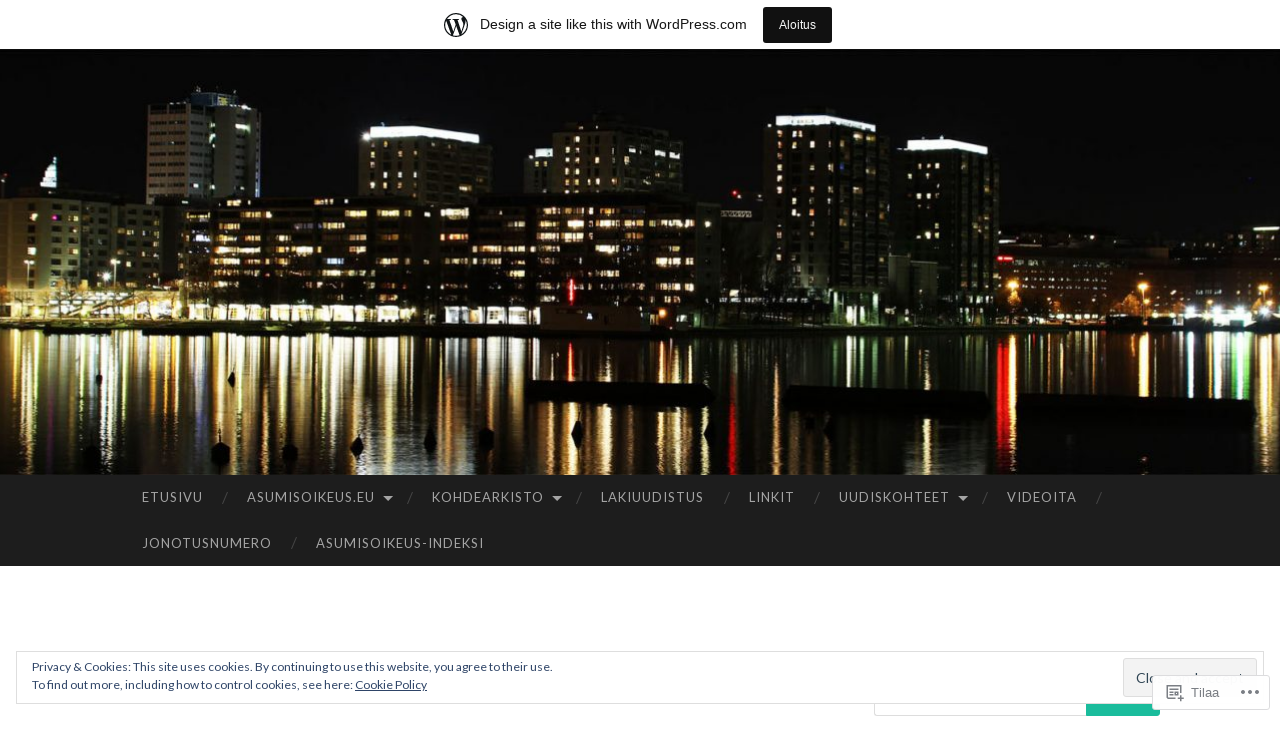

--- FILE ---
content_type: text/html; charset=UTF-8
request_url: https://asumisoikeus.wordpress.com/2020/09/
body_size: 30713
content:
<!DOCTYPE html>
<html lang="fi">
<head>
<meta charset="UTF-8">
<meta name="viewport" content="width=device-width, initial-scale=1">
<title>syyskuu | 2020 | asumisoikeus &#8211; www.asumisoikeus.eu</title>
<link rel="profile" href="http://gmpg.org/xfn/11">
<link rel="pingback" href="https://asumisoikeus.wordpress.com/xmlrpc.php">

<meta name='robots' content='max-image-preview:large' />
<meta name="google-site-verification" content="x-XGEgzh77RV9UtdXM-xqeE_uL4veNALTo_zZKuU1uY" />
<link rel='dns-prefetch' href='//s0.wp.com' />
<link rel='dns-prefetch' href='//fonts-api.wp.com' />
<link rel='dns-prefetch' href='//af.pubmine.com' />
<link rel="alternate" type="application/rss+xml" title="asumisoikeus - www.asumisoikeus.eu &raquo; syöte" href="https://asumisoikeus.wordpress.com/feed/" />
<link rel="alternate" type="application/rss+xml" title="asumisoikeus - www.asumisoikeus.eu &raquo; kommenttien syöte" href="https://asumisoikeus.wordpress.com/comments/feed/" />
	<script type="text/javascript">
		/* <![CDATA[ */
		function addLoadEvent(func) {
			var oldonload = window.onload;
			if (typeof window.onload != 'function') {
				window.onload = func;
			} else {
				window.onload = function () {
					oldonload();
					func();
				}
			}
		}
		/* ]]> */
	</script>
	<link crossorigin='anonymous' rel='stylesheet' id='all-css-0-1' href='/_static/??/wp-content/mu-plugins/widgets/eu-cookie-law/templates/style.css,/wp-content/blog-plugins/marketing-bar/css/marketing-bar.css?m=1761640963j&cssminify=yes' type='text/css' media='all' />
<style id='wp-emoji-styles-inline-css'>

	img.wp-smiley, img.emoji {
		display: inline !important;
		border: none !important;
		box-shadow: none !important;
		height: 1em !important;
		width: 1em !important;
		margin: 0 0.07em !important;
		vertical-align: -0.1em !important;
		background: none !important;
		padding: 0 !important;
	}
/*# sourceURL=wp-emoji-styles-inline-css */
</style>
<link crossorigin='anonymous' rel='stylesheet' id='all-css-2-1' href='/wp-content/plugins/gutenberg-core/v22.4.0/build/styles/block-library/style.min.css?m=1768935615i&cssminify=yes' type='text/css' media='all' />
<style id='wp-block-library-inline-css'>
.has-text-align-justify {
	text-align:justify;
}
.has-text-align-justify{text-align:justify;}

/*# sourceURL=wp-block-library-inline-css */
</style><style id='wp-block-embed-inline-css'>
.wp-block-embed.alignleft,.wp-block-embed.alignright,.wp-block[data-align=left]>[data-type="core/embed"],.wp-block[data-align=right]>[data-type="core/embed"]{max-width:360px;width:100%}.wp-block-embed.alignleft .wp-block-embed__wrapper,.wp-block-embed.alignright .wp-block-embed__wrapper,.wp-block[data-align=left]>[data-type="core/embed"] .wp-block-embed__wrapper,.wp-block[data-align=right]>[data-type="core/embed"] .wp-block-embed__wrapper{min-width:280px}.wp-block-cover .wp-block-embed{min-height:240px;min-width:320px}.wp-block-group.is-layout-flex .wp-block-embed{flex:1 1 0%;min-width:0}.wp-block-embed{overflow-wrap:break-word}.wp-block-embed :where(figcaption){margin-bottom:1em;margin-top:.5em}.wp-block-embed iframe{max-width:100%}.wp-block-embed__wrapper{position:relative}.wp-embed-responsive .wp-has-aspect-ratio .wp-block-embed__wrapper:before{content:"";display:block;padding-top:50%}.wp-embed-responsive .wp-has-aspect-ratio iframe{bottom:0;height:100%;left:0;position:absolute;right:0;top:0;width:100%}.wp-embed-responsive .wp-embed-aspect-21-9 .wp-block-embed__wrapper:before{padding-top:42.85%}.wp-embed-responsive .wp-embed-aspect-18-9 .wp-block-embed__wrapper:before{padding-top:50%}.wp-embed-responsive .wp-embed-aspect-16-9 .wp-block-embed__wrapper:before{padding-top:56.25%}.wp-embed-responsive .wp-embed-aspect-4-3 .wp-block-embed__wrapper:before{padding-top:75%}.wp-embed-responsive .wp-embed-aspect-1-1 .wp-block-embed__wrapper:before{padding-top:100%}.wp-embed-responsive .wp-embed-aspect-9-16 .wp-block-embed__wrapper:before{padding-top:177.77%}.wp-embed-responsive .wp-embed-aspect-1-2 .wp-block-embed__wrapper:before{padding-top:200%}
/*# sourceURL=https://s0.wp.com/wp-content/plugins/gutenberg-core/v22.4.0/build/styles/block-library/embed/style.min.css */
</style>
<style id='wp-block-separator-inline-css'>
@charset "UTF-8";.wp-block-separator{border:none;border-top:2px solid}:root :where(.wp-block-separator.is-style-dots){height:auto;line-height:1;text-align:center}:root :where(.wp-block-separator.is-style-dots):before{color:currentColor;content:"···";font-family:serif;font-size:1.5em;letter-spacing:2em;padding-left:2em}.wp-block-separator.is-style-dots{background:none!important;border:none!important}
/*# sourceURL=https://s0.wp.com/wp-content/plugins/gutenberg-core/v22.4.0/build/styles/block-library/separator/style.min.css */
</style>
<style id='wp-block-paragraph-inline-css'>
.is-small-text{font-size:.875em}.is-regular-text{font-size:1em}.is-large-text{font-size:2.25em}.is-larger-text{font-size:3em}.has-drop-cap:not(:focus):first-letter{float:left;font-size:8.4em;font-style:normal;font-weight:100;line-height:.68;margin:.05em .1em 0 0;text-transform:uppercase}body.rtl .has-drop-cap:not(:focus):first-letter{float:none;margin-left:.1em}p.has-drop-cap.has-background{overflow:hidden}:root :where(p.has-background){padding:1.25em 2.375em}:where(p.has-text-color:not(.has-link-color)) a{color:inherit}p.has-text-align-left[style*="writing-mode:vertical-lr"],p.has-text-align-right[style*="writing-mode:vertical-rl"]{rotate:180deg}
/*# sourceURL=https://s0.wp.com/wp-content/plugins/gutenberg-core/v22.4.0/build/styles/block-library/paragraph/style.min.css */
</style>
<style id='global-styles-inline-css'>
:root{--wp--preset--aspect-ratio--square: 1;--wp--preset--aspect-ratio--4-3: 4/3;--wp--preset--aspect-ratio--3-4: 3/4;--wp--preset--aspect-ratio--3-2: 3/2;--wp--preset--aspect-ratio--2-3: 2/3;--wp--preset--aspect-ratio--16-9: 16/9;--wp--preset--aspect-ratio--9-16: 9/16;--wp--preset--color--black: #000000;--wp--preset--color--cyan-bluish-gray: #abb8c3;--wp--preset--color--white: #ffffff;--wp--preset--color--pale-pink: #f78da7;--wp--preset--color--vivid-red: #cf2e2e;--wp--preset--color--luminous-vivid-orange: #ff6900;--wp--preset--color--luminous-vivid-amber: #fcb900;--wp--preset--color--light-green-cyan: #7bdcb5;--wp--preset--color--vivid-green-cyan: #00d084;--wp--preset--color--pale-cyan-blue: #8ed1fc;--wp--preset--color--vivid-cyan-blue: #0693e3;--wp--preset--color--vivid-purple: #9b51e0;--wp--preset--gradient--vivid-cyan-blue-to-vivid-purple: linear-gradient(135deg,rgb(6,147,227) 0%,rgb(155,81,224) 100%);--wp--preset--gradient--light-green-cyan-to-vivid-green-cyan: linear-gradient(135deg,rgb(122,220,180) 0%,rgb(0,208,130) 100%);--wp--preset--gradient--luminous-vivid-amber-to-luminous-vivid-orange: linear-gradient(135deg,rgb(252,185,0) 0%,rgb(255,105,0) 100%);--wp--preset--gradient--luminous-vivid-orange-to-vivid-red: linear-gradient(135deg,rgb(255,105,0) 0%,rgb(207,46,46) 100%);--wp--preset--gradient--very-light-gray-to-cyan-bluish-gray: linear-gradient(135deg,rgb(238,238,238) 0%,rgb(169,184,195) 100%);--wp--preset--gradient--cool-to-warm-spectrum: linear-gradient(135deg,rgb(74,234,220) 0%,rgb(151,120,209) 20%,rgb(207,42,186) 40%,rgb(238,44,130) 60%,rgb(251,105,98) 80%,rgb(254,248,76) 100%);--wp--preset--gradient--blush-light-purple: linear-gradient(135deg,rgb(255,206,236) 0%,rgb(152,150,240) 100%);--wp--preset--gradient--blush-bordeaux: linear-gradient(135deg,rgb(254,205,165) 0%,rgb(254,45,45) 50%,rgb(107,0,62) 100%);--wp--preset--gradient--luminous-dusk: linear-gradient(135deg,rgb(255,203,112) 0%,rgb(199,81,192) 50%,rgb(65,88,208) 100%);--wp--preset--gradient--pale-ocean: linear-gradient(135deg,rgb(255,245,203) 0%,rgb(182,227,212) 50%,rgb(51,167,181) 100%);--wp--preset--gradient--electric-grass: linear-gradient(135deg,rgb(202,248,128) 0%,rgb(113,206,126) 100%);--wp--preset--gradient--midnight: linear-gradient(135deg,rgb(2,3,129) 0%,rgb(40,116,252) 100%);--wp--preset--font-size--small: 13px;--wp--preset--font-size--medium: 20px;--wp--preset--font-size--large: 36px;--wp--preset--font-size--x-large: 42px;--wp--preset--font-family--albert-sans: 'Albert Sans', sans-serif;--wp--preset--font-family--alegreya: Alegreya, serif;--wp--preset--font-family--arvo: Arvo, serif;--wp--preset--font-family--bodoni-moda: 'Bodoni Moda', serif;--wp--preset--font-family--bricolage-grotesque: 'Bricolage Grotesque', sans-serif;--wp--preset--font-family--cabin: Cabin, sans-serif;--wp--preset--font-family--chivo: Chivo, sans-serif;--wp--preset--font-family--commissioner: Commissioner, sans-serif;--wp--preset--font-family--cormorant: Cormorant, serif;--wp--preset--font-family--courier-prime: 'Courier Prime', monospace;--wp--preset--font-family--crimson-pro: 'Crimson Pro', serif;--wp--preset--font-family--dm-mono: 'DM Mono', monospace;--wp--preset--font-family--dm-sans: 'DM Sans', sans-serif;--wp--preset--font-family--dm-serif-display: 'DM Serif Display', serif;--wp--preset--font-family--domine: Domine, serif;--wp--preset--font-family--eb-garamond: 'EB Garamond', serif;--wp--preset--font-family--epilogue: Epilogue, sans-serif;--wp--preset--font-family--fahkwang: Fahkwang, sans-serif;--wp--preset--font-family--figtree: Figtree, sans-serif;--wp--preset--font-family--fira-sans: 'Fira Sans', sans-serif;--wp--preset--font-family--fjalla-one: 'Fjalla One', sans-serif;--wp--preset--font-family--fraunces: Fraunces, serif;--wp--preset--font-family--gabarito: Gabarito, system-ui;--wp--preset--font-family--ibm-plex-mono: 'IBM Plex Mono', monospace;--wp--preset--font-family--ibm-plex-sans: 'IBM Plex Sans', sans-serif;--wp--preset--font-family--ibarra-real-nova: 'Ibarra Real Nova', serif;--wp--preset--font-family--instrument-serif: 'Instrument Serif', serif;--wp--preset--font-family--inter: Inter, sans-serif;--wp--preset--font-family--josefin-sans: 'Josefin Sans', sans-serif;--wp--preset--font-family--jost: Jost, sans-serif;--wp--preset--font-family--libre-baskerville: 'Libre Baskerville', serif;--wp--preset--font-family--libre-franklin: 'Libre Franklin', sans-serif;--wp--preset--font-family--literata: Literata, serif;--wp--preset--font-family--lora: Lora, serif;--wp--preset--font-family--merriweather: Merriweather, serif;--wp--preset--font-family--montserrat: Montserrat, sans-serif;--wp--preset--font-family--newsreader: Newsreader, serif;--wp--preset--font-family--noto-sans-mono: 'Noto Sans Mono', sans-serif;--wp--preset--font-family--nunito: Nunito, sans-serif;--wp--preset--font-family--open-sans: 'Open Sans', sans-serif;--wp--preset--font-family--overpass: Overpass, sans-serif;--wp--preset--font-family--pt-serif: 'PT Serif', serif;--wp--preset--font-family--petrona: Petrona, serif;--wp--preset--font-family--piazzolla: Piazzolla, serif;--wp--preset--font-family--playfair-display: 'Playfair Display', serif;--wp--preset--font-family--plus-jakarta-sans: 'Plus Jakarta Sans', sans-serif;--wp--preset--font-family--poppins: Poppins, sans-serif;--wp--preset--font-family--raleway: Raleway, sans-serif;--wp--preset--font-family--roboto: Roboto, sans-serif;--wp--preset--font-family--roboto-slab: 'Roboto Slab', serif;--wp--preset--font-family--rubik: Rubik, sans-serif;--wp--preset--font-family--rufina: Rufina, serif;--wp--preset--font-family--sora: Sora, sans-serif;--wp--preset--font-family--source-sans-3: 'Source Sans 3', sans-serif;--wp--preset--font-family--source-serif-4: 'Source Serif 4', serif;--wp--preset--font-family--space-mono: 'Space Mono', monospace;--wp--preset--font-family--syne: Syne, sans-serif;--wp--preset--font-family--texturina: Texturina, serif;--wp--preset--font-family--urbanist: Urbanist, sans-serif;--wp--preset--font-family--work-sans: 'Work Sans', sans-serif;--wp--preset--spacing--20: 0.44rem;--wp--preset--spacing--30: 0.67rem;--wp--preset--spacing--40: 1rem;--wp--preset--spacing--50: 1.5rem;--wp--preset--spacing--60: 2.25rem;--wp--preset--spacing--70: 3.38rem;--wp--preset--spacing--80: 5.06rem;--wp--preset--shadow--natural: 6px 6px 9px rgba(0, 0, 0, 0.2);--wp--preset--shadow--deep: 12px 12px 50px rgba(0, 0, 0, 0.4);--wp--preset--shadow--sharp: 6px 6px 0px rgba(0, 0, 0, 0.2);--wp--preset--shadow--outlined: 6px 6px 0px -3px rgb(255, 255, 255), 6px 6px rgb(0, 0, 0);--wp--preset--shadow--crisp: 6px 6px 0px rgb(0, 0, 0);}:where(body) { margin: 0; }:where(.is-layout-flex){gap: 0.5em;}:where(.is-layout-grid){gap: 0.5em;}body .is-layout-flex{display: flex;}.is-layout-flex{flex-wrap: wrap;align-items: center;}.is-layout-flex > :is(*, div){margin: 0;}body .is-layout-grid{display: grid;}.is-layout-grid > :is(*, div){margin: 0;}body{padding-top: 0px;padding-right: 0px;padding-bottom: 0px;padding-left: 0px;}:root :where(.wp-element-button, .wp-block-button__link){background-color: #32373c;border-width: 0;color: #fff;font-family: inherit;font-size: inherit;font-style: inherit;font-weight: inherit;letter-spacing: inherit;line-height: inherit;padding-top: calc(0.667em + 2px);padding-right: calc(1.333em + 2px);padding-bottom: calc(0.667em + 2px);padding-left: calc(1.333em + 2px);text-decoration: none;text-transform: inherit;}.has-black-color{color: var(--wp--preset--color--black) !important;}.has-cyan-bluish-gray-color{color: var(--wp--preset--color--cyan-bluish-gray) !important;}.has-white-color{color: var(--wp--preset--color--white) !important;}.has-pale-pink-color{color: var(--wp--preset--color--pale-pink) !important;}.has-vivid-red-color{color: var(--wp--preset--color--vivid-red) !important;}.has-luminous-vivid-orange-color{color: var(--wp--preset--color--luminous-vivid-orange) !important;}.has-luminous-vivid-amber-color{color: var(--wp--preset--color--luminous-vivid-amber) !important;}.has-light-green-cyan-color{color: var(--wp--preset--color--light-green-cyan) !important;}.has-vivid-green-cyan-color{color: var(--wp--preset--color--vivid-green-cyan) !important;}.has-pale-cyan-blue-color{color: var(--wp--preset--color--pale-cyan-blue) !important;}.has-vivid-cyan-blue-color{color: var(--wp--preset--color--vivid-cyan-blue) !important;}.has-vivid-purple-color{color: var(--wp--preset--color--vivid-purple) !important;}.has-black-background-color{background-color: var(--wp--preset--color--black) !important;}.has-cyan-bluish-gray-background-color{background-color: var(--wp--preset--color--cyan-bluish-gray) !important;}.has-white-background-color{background-color: var(--wp--preset--color--white) !important;}.has-pale-pink-background-color{background-color: var(--wp--preset--color--pale-pink) !important;}.has-vivid-red-background-color{background-color: var(--wp--preset--color--vivid-red) !important;}.has-luminous-vivid-orange-background-color{background-color: var(--wp--preset--color--luminous-vivid-orange) !important;}.has-luminous-vivid-amber-background-color{background-color: var(--wp--preset--color--luminous-vivid-amber) !important;}.has-light-green-cyan-background-color{background-color: var(--wp--preset--color--light-green-cyan) !important;}.has-vivid-green-cyan-background-color{background-color: var(--wp--preset--color--vivid-green-cyan) !important;}.has-pale-cyan-blue-background-color{background-color: var(--wp--preset--color--pale-cyan-blue) !important;}.has-vivid-cyan-blue-background-color{background-color: var(--wp--preset--color--vivid-cyan-blue) !important;}.has-vivid-purple-background-color{background-color: var(--wp--preset--color--vivid-purple) !important;}.has-black-border-color{border-color: var(--wp--preset--color--black) !important;}.has-cyan-bluish-gray-border-color{border-color: var(--wp--preset--color--cyan-bluish-gray) !important;}.has-white-border-color{border-color: var(--wp--preset--color--white) !important;}.has-pale-pink-border-color{border-color: var(--wp--preset--color--pale-pink) !important;}.has-vivid-red-border-color{border-color: var(--wp--preset--color--vivid-red) !important;}.has-luminous-vivid-orange-border-color{border-color: var(--wp--preset--color--luminous-vivid-orange) !important;}.has-luminous-vivid-amber-border-color{border-color: var(--wp--preset--color--luminous-vivid-amber) !important;}.has-light-green-cyan-border-color{border-color: var(--wp--preset--color--light-green-cyan) !important;}.has-vivid-green-cyan-border-color{border-color: var(--wp--preset--color--vivid-green-cyan) !important;}.has-pale-cyan-blue-border-color{border-color: var(--wp--preset--color--pale-cyan-blue) !important;}.has-vivid-cyan-blue-border-color{border-color: var(--wp--preset--color--vivid-cyan-blue) !important;}.has-vivid-purple-border-color{border-color: var(--wp--preset--color--vivid-purple) !important;}.has-vivid-cyan-blue-to-vivid-purple-gradient-background{background: var(--wp--preset--gradient--vivid-cyan-blue-to-vivid-purple) !important;}.has-light-green-cyan-to-vivid-green-cyan-gradient-background{background: var(--wp--preset--gradient--light-green-cyan-to-vivid-green-cyan) !important;}.has-luminous-vivid-amber-to-luminous-vivid-orange-gradient-background{background: var(--wp--preset--gradient--luminous-vivid-amber-to-luminous-vivid-orange) !important;}.has-luminous-vivid-orange-to-vivid-red-gradient-background{background: var(--wp--preset--gradient--luminous-vivid-orange-to-vivid-red) !important;}.has-very-light-gray-to-cyan-bluish-gray-gradient-background{background: var(--wp--preset--gradient--very-light-gray-to-cyan-bluish-gray) !important;}.has-cool-to-warm-spectrum-gradient-background{background: var(--wp--preset--gradient--cool-to-warm-spectrum) !important;}.has-blush-light-purple-gradient-background{background: var(--wp--preset--gradient--blush-light-purple) !important;}.has-blush-bordeaux-gradient-background{background: var(--wp--preset--gradient--blush-bordeaux) !important;}.has-luminous-dusk-gradient-background{background: var(--wp--preset--gradient--luminous-dusk) !important;}.has-pale-ocean-gradient-background{background: var(--wp--preset--gradient--pale-ocean) !important;}.has-electric-grass-gradient-background{background: var(--wp--preset--gradient--electric-grass) !important;}.has-midnight-gradient-background{background: var(--wp--preset--gradient--midnight) !important;}.has-small-font-size{font-size: var(--wp--preset--font-size--small) !important;}.has-medium-font-size{font-size: var(--wp--preset--font-size--medium) !important;}.has-large-font-size{font-size: var(--wp--preset--font-size--large) !important;}.has-x-large-font-size{font-size: var(--wp--preset--font-size--x-large) !important;}.has-albert-sans-font-family{font-family: var(--wp--preset--font-family--albert-sans) !important;}.has-alegreya-font-family{font-family: var(--wp--preset--font-family--alegreya) !important;}.has-arvo-font-family{font-family: var(--wp--preset--font-family--arvo) !important;}.has-bodoni-moda-font-family{font-family: var(--wp--preset--font-family--bodoni-moda) !important;}.has-bricolage-grotesque-font-family{font-family: var(--wp--preset--font-family--bricolage-grotesque) !important;}.has-cabin-font-family{font-family: var(--wp--preset--font-family--cabin) !important;}.has-chivo-font-family{font-family: var(--wp--preset--font-family--chivo) !important;}.has-commissioner-font-family{font-family: var(--wp--preset--font-family--commissioner) !important;}.has-cormorant-font-family{font-family: var(--wp--preset--font-family--cormorant) !important;}.has-courier-prime-font-family{font-family: var(--wp--preset--font-family--courier-prime) !important;}.has-crimson-pro-font-family{font-family: var(--wp--preset--font-family--crimson-pro) !important;}.has-dm-mono-font-family{font-family: var(--wp--preset--font-family--dm-mono) !important;}.has-dm-sans-font-family{font-family: var(--wp--preset--font-family--dm-sans) !important;}.has-dm-serif-display-font-family{font-family: var(--wp--preset--font-family--dm-serif-display) !important;}.has-domine-font-family{font-family: var(--wp--preset--font-family--domine) !important;}.has-eb-garamond-font-family{font-family: var(--wp--preset--font-family--eb-garamond) !important;}.has-epilogue-font-family{font-family: var(--wp--preset--font-family--epilogue) !important;}.has-fahkwang-font-family{font-family: var(--wp--preset--font-family--fahkwang) !important;}.has-figtree-font-family{font-family: var(--wp--preset--font-family--figtree) !important;}.has-fira-sans-font-family{font-family: var(--wp--preset--font-family--fira-sans) !important;}.has-fjalla-one-font-family{font-family: var(--wp--preset--font-family--fjalla-one) !important;}.has-fraunces-font-family{font-family: var(--wp--preset--font-family--fraunces) !important;}.has-gabarito-font-family{font-family: var(--wp--preset--font-family--gabarito) !important;}.has-ibm-plex-mono-font-family{font-family: var(--wp--preset--font-family--ibm-plex-mono) !important;}.has-ibm-plex-sans-font-family{font-family: var(--wp--preset--font-family--ibm-plex-sans) !important;}.has-ibarra-real-nova-font-family{font-family: var(--wp--preset--font-family--ibarra-real-nova) !important;}.has-instrument-serif-font-family{font-family: var(--wp--preset--font-family--instrument-serif) !important;}.has-inter-font-family{font-family: var(--wp--preset--font-family--inter) !important;}.has-josefin-sans-font-family{font-family: var(--wp--preset--font-family--josefin-sans) !important;}.has-jost-font-family{font-family: var(--wp--preset--font-family--jost) !important;}.has-libre-baskerville-font-family{font-family: var(--wp--preset--font-family--libre-baskerville) !important;}.has-libre-franklin-font-family{font-family: var(--wp--preset--font-family--libre-franklin) !important;}.has-literata-font-family{font-family: var(--wp--preset--font-family--literata) !important;}.has-lora-font-family{font-family: var(--wp--preset--font-family--lora) !important;}.has-merriweather-font-family{font-family: var(--wp--preset--font-family--merriweather) !important;}.has-montserrat-font-family{font-family: var(--wp--preset--font-family--montserrat) !important;}.has-newsreader-font-family{font-family: var(--wp--preset--font-family--newsreader) !important;}.has-noto-sans-mono-font-family{font-family: var(--wp--preset--font-family--noto-sans-mono) !important;}.has-nunito-font-family{font-family: var(--wp--preset--font-family--nunito) !important;}.has-open-sans-font-family{font-family: var(--wp--preset--font-family--open-sans) !important;}.has-overpass-font-family{font-family: var(--wp--preset--font-family--overpass) !important;}.has-pt-serif-font-family{font-family: var(--wp--preset--font-family--pt-serif) !important;}.has-petrona-font-family{font-family: var(--wp--preset--font-family--petrona) !important;}.has-piazzolla-font-family{font-family: var(--wp--preset--font-family--piazzolla) !important;}.has-playfair-display-font-family{font-family: var(--wp--preset--font-family--playfair-display) !important;}.has-plus-jakarta-sans-font-family{font-family: var(--wp--preset--font-family--plus-jakarta-sans) !important;}.has-poppins-font-family{font-family: var(--wp--preset--font-family--poppins) !important;}.has-raleway-font-family{font-family: var(--wp--preset--font-family--raleway) !important;}.has-roboto-font-family{font-family: var(--wp--preset--font-family--roboto) !important;}.has-roboto-slab-font-family{font-family: var(--wp--preset--font-family--roboto-slab) !important;}.has-rubik-font-family{font-family: var(--wp--preset--font-family--rubik) !important;}.has-rufina-font-family{font-family: var(--wp--preset--font-family--rufina) !important;}.has-sora-font-family{font-family: var(--wp--preset--font-family--sora) !important;}.has-source-sans-3-font-family{font-family: var(--wp--preset--font-family--source-sans-3) !important;}.has-source-serif-4-font-family{font-family: var(--wp--preset--font-family--source-serif-4) !important;}.has-space-mono-font-family{font-family: var(--wp--preset--font-family--space-mono) !important;}.has-syne-font-family{font-family: var(--wp--preset--font-family--syne) !important;}.has-texturina-font-family{font-family: var(--wp--preset--font-family--texturina) !important;}.has-urbanist-font-family{font-family: var(--wp--preset--font-family--urbanist) !important;}.has-work-sans-font-family{font-family: var(--wp--preset--font-family--work-sans) !important;}
/*# sourceURL=global-styles-inline-css */
</style>

<style id='classic-theme-styles-inline-css'>
.wp-block-button__link{background-color:#32373c;border-radius:9999px;box-shadow:none;color:#fff;font-size:1.125em;padding:calc(.667em + 2px) calc(1.333em + 2px);text-decoration:none}.wp-block-file__button{background:#32373c;color:#fff}.wp-block-accordion-heading{margin:0}.wp-block-accordion-heading__toggle{background-color:inherit!important;color:inherit!important}.wp-block-accordion-heading__toggle:not(:focus-visible){outline:none}.wp-block-accordion-heading__toggle:focus,.wp-block-accordion-heading__toggle:hover{background-color:inherit!important;border:none;box-shadow:none;color:inherit;padding:var(--wp--preset--spacing--20,1em) 0;text-decoration:none}.wp-block-accordion-heading__toggle:focus-visible{outline:auto;outline-offset:0}
/*# sourceURL=/wp-content/plugins/gutenberg-core/v22.4.0/build/styles/block-library/classic.min.css */
</style>
<link crossorigin='anonymous' rel='stylesheet' id='all-css-4-1' href='/_static/??-eJx9jEEOAiEQBD/kQECjeDC+ZWEnijIwYWA3/l72op689KFTVXplCCU3zE1z6reYRYfiUwlP0VYZpwxIJE4IFRd10HOU9iFA2iuhCiI7/ROiDt9WxfETT20jCOc4YUIa2D9t5eGA91xRBMZS7ATtPkTZvCtdzNEZt7f2fHq8Afl7R7w=&cssminify=yes' type='text/css' media='all' />
<link rel='stylesheet' id='hemingway-rewritten-fonts-css' href='https://fonts-api.wp.com/css?family=Raleway%3A400%2C300%2C700%7CLato%3A400%2C700%2C400italic%2C700italic&#038;subset=latin%2Clatin-ext' media='all' />
<link crossorigin='anonymous' rel='stylesheet' id='all-css-6-1' href='/_static/??-eJyFjtEKwjAMRX/IGsbUPYmfIl2JNbNNS9NS9vd24sNEmW/3kJzLhRqVCZyRM+Q7ehSIZYSWiG3Vs0pYE+V2B8mzw70R2cFK8kVFVyyxwIQ5avN4M0hhuBIbsMiYqAnyO351/hmydL7GqBpN8FuTEo4u2BYttK8VbkkWg3LB6EyBP0DdnKa0qBd/7oZTPxyHrj9MT3f6epw=&cssminify=yes' type='text/css' media='all' />
<link crossorigin='anonymous' rel='stylesheet' id='print-css-7-1' href='/wp-content/mu-plugins/global-print/global-print.css?m=1465851035i&cssminify=yes' type='text/css' media='print' />
<style id='jetpack-global-styles-frontend-style-inline-css'>
:root { --font-headings: unset; --font-base: unset; --font-headings-default: -apple-system,BlinkMacSystemFont,"Segoe UI",Roboto,Oxygen-Sans,Ubuntu,Cantarell,"Helvetica Neue",sans-serif; --font-base-default: -apple-system,BlinkMacSystemFont,"Segoe UI",Roboto,Oxygen-Sans,Ubuntu,Cantarell,"Helvetica Neue",sans-serif;}
/*# sourceURL=jetpack-global-styles-frontend-style-inline-css */
</style>
<link crossorigin='anonymous' rel='stylesheet' id='all-css-10-1' href='/wp-content/themes/h4/global.css?m=1420737423i&cssminify=yes' type='text/css' media='all' />
<script type="text/javascript" id="wpcom-actionbar-placeholder-js-extra">
/* <![CDATA[ */
var actionbardata = {"siteID":"129392782","postID":"0","siteURL":"https://asumisoikeus.wordpress.com","xhrURL":"https://asumisoikeus.wordpress.com/wp-admin/admin-ajax.php","nonce":"790e1839d9","isLoggedIn":"","statusMessage":"","subsEmailDefault":"instantly","proxyScriptUrl":"https://s0.wp.com/wp-content/js/wpcom-proxy-request.js?m=1513050504i&amp;ver=20211021","i18n":{"followedText":"New posts from this site will now appear in your \u003Ca href=\"https://wordpress.com/reader\"\u003EReader\u003C/a\u003E","foldBar":"Pienenn\u00e4 t\u00e4m\u00e4 palkki","unfoldBar":"Suurenna","shortLinkCopied":"Shortlink copied to clipboard."}};
//# sourceURL=wpcom-actionbar-placeholder-js-extra
/* ]]> */
</script>
<script type="text/javascript" id="jetpack-mu-wpcom-settings-js-before">
/* <![CDATA[ */
var JETPACK_MU_WPCOM_SETTINGS = {"assetsUrl":"https://s0.wp.com/wp-content/mu-plugins/jetpack-mu-wpcom-plugin/sun/jetpack_vendor/automattic/jetpack-mu-wpcom/src/build/"};
//# sourceURL=jetpack-mu-wpcom-settings-js-before
/* ]]> */
</script>
<script crossorigin='anonymous' type='text/javascript'  src='/_static/??/wp-content/js/rlt-proxy.js,/wp-content/blog-plugins/wordads-classes/js/cmp/v2/cmp-non-gdpr.js?m=1720530689j'></script>
<script type="text/javascript" id="rlt-proxy-js-after">
/* <![CDATA[ */
	rltInitialize( {"token":null,"iframeOrigins":["https:\/\/widgets.wp.com"]} );
//# sourceURL=rlt-proxy-js-after
/* ]]> */
</script>
<link rel="EditURI" type="application/rsd+xml" title="RSD" href="https://asumisoikeus.wordpress.com/xmlrpc.php?rsd" />
<meta name="generator" content="WordPress.com" />

<!-- Jetpack Open Graph Tags -->
<meta property="og:type" content="website" />
<meta property="og:title" content="syyskuu 2020 &#8211; asumisoikeus &#8211; www.asumisoikeus.eu" />
<meta property="og:site_name" content="asumisoikeus - www.asumisoikeus.eu" />
<meta property="og:image" content="https://asumisoikeus.wordpress.com/wp-content/uploads/2018/10/favicon-ico.gif?w=64" />
<meta property="og:image:width" content="200" />
<meta property="og:image:height" content="200" />
<meta property="og:image:alt" content="" />
<meta property="og:locale" content="fi_FI" />
<meta property="fb:app_id" content="249643311490" />

<!-- End Jetpack Open Graph Tags -->
<link rel="search" type="application/opensearchdescription+xml" href="https://asumisoikeus.wordpress.com/osd.xml" title="asumisoikeus - www.asumisoikeus.eu" />
<link rel="search" type="application/opensearchdescription+xml" href="https://s1.wp.com/opensearch.xml" title="WordPress.com" />
<meta name="theme-color" content="#ffffff" />
<meta name="description" content="tuomo julkaisi 2 artikkelin ajalla September 2020" />
	<style type="text/css">
			.site-title,
		.site-description,
		.site-branding {
			position: absolute;
			clip: rect(1px, 1px, 1px, 1px);
		}
				.site-header-image {
			background-image: url(https://asumisoikeus.wordpress.com/wp-content/uploads/2019/11/cropped-merihaka2.jpg);
		}
		</style>
	<script type="text/javascript">
/* <![CDATA[ */
var wa_client = {}; wa_client.cmd = []; wa_client.config = { 'blog_id': 129392782, 'blog_language': 'fi', 'is_wordads': false, 'hosting_type': 0, 'afp_account_id': 'pub-6718040923942953', 'afp_host_id': 5038568878849053, 'theme': 'pub/hemingway-rewritten', '_': { 'title': 'Advertisement', 'privacy_settings': 'Tietosuoja-asetukset' }, 'formats': [ 'belowpost', 'bottom_sticky', 'sidebar_sticky_right', 'sidebar', 'gutenberg_rectangle', 'gutenberg_leaderboard', 'gutenberg_mobile_leaderboard', 'gutenberg_skyscraper' ] };
/* ]]> */
</script>
		<script type="text/javascript">

			window.doNotSellCallback = function() {

				var linkElements = [
					'a[href="https://wordpress.com/?ref=footer_blog"]',
					'a[href="https://wordpress.com/?ref=footer_website"]',
					'a[href="https://wordpress.com/?ref=vertical_footer"]',
					'a[href^="https://wordpress.com/?ref=footer_segment_"]',
				].join(',');

				var dnsLink = document.createElement( 'a' );
				dnsLink.href = 'https://wordpress.com/advertising-program-optout/';
				dnsLink.classList.add( 'do-not-sell-link' );
				dnsLink.rel = 'nofollow';
				dnsLink.style.marginLeft = '0.5em';
				dnsLink.textContent = 'Do Not Sell or Share My Personal Information';

				var creditLinks = document.querySelectorAll( linkElements );

				if ( 0 === creditLinks.length ) {
					return false;
				}

				Array.prototype.forEach.call( creditLinks, function( el ) {
					el.insertAdjacentElement( 'afterend', dnsLink );
				});

				return true;
			};

		</script>
		<link rel="icon" href="https://asumisoikeus.wordpress.com/wp-content/uploads/2018/10/favicon-ico.gif?w=32" sizes="32x32" />
<link rel="icon" href="https://asumisoikeus.wordpress.com/wp-content/uploads/2018/10/favicon-ico.gif?w=64" sizes="192x192" />
<link rel="apple-touch-icon" href="https://asumisoikeus.wordpress.com/wp-content/uploads/2018/10/favicon-ico.gif?w=64" />
<meta name="msapplication-TileImage" content="https://asumisoikeus.wordpress.com/wp-content/uploads/2018/10/favicon-ico.gif?w=64" />
<script type="text/javascript">
	window.google_analytics_uacct = "UA-52447-2";
</script>

<script type="text/javascript">
	var _gaq = _gaq || [];
	_gaq.push(['_setAccount', 'UA-52447-2']);
	_gaq.push(['_gat._anonymizeIp']);
	_gaq.push(['_setDomainName', 'wordpress.com']);
	_gaq.push(['_initData']);
	_gaq.push(['_trackPageview']);

	(function() {
		var ga = document.createElement('script'); ga.type = 'text/javascript'; ga.async = true;
		ga.src = ('https:' == document.location.protocol ? 'https://ssl' : 'http://www') + '.google-analytics.com/ga.js';
		(document.getElementsByTagName('head')[0] || document.getElementsByTagName('body')[0]).appendChild(ga);
	})();
</script>
<link crossorigin='anonymous' rel='stylesheet' id='all-css-0-3' href='/wp-content/mu-plugins/jetpack-mu-wpcom-plugin/sun/jetpack_vendor/automattic/jetpack-classic-theme-helper/dist/responsive-videos/responsive-videos.css?m=1737671034i&cssminify=yes' type='text/css' media='all' />
<style id='jetpack-block-tiled-gallery-inline-css'>
.wp-block-jetpack-tiled-gallery .is-style-circle .tiled-gallery__item img,.wp-block-jetpack-tiled-gallery.is-style-circle .tiled-gallery__item img{border-radius:50%}.wp-block-jetpack-tiled-gallery .is-style-circle .tiled-gallery__row,.wp-block-jetpack-tiled-gallery .is-style-square .tiled-gallery__row,.wp-block-jetpack-tiled-gallery.is-style-circle .tiled-gallery__row,.wp-block-jetpack-tiled-gallery.is-style-square .tiled-gallery__row{flex-grow:1;width:100%}.wp-block-jetpack-tiled-gallery .is-style-circle .tiled-gallery__row.columns-1 .tiled-gallery__col,.wp-block-jetpack-tiled-gallery .is-style-square .tiled-gallery__row.columns-1 .tiled-gallery__col,.wp-block-jetpack-tiled-gallery.is-style-circle .tiled-gallery__row.columns-1 .tiled-gallery__col,.wp-block-jetpack-tiled-gallery.is-style-square .tiled-gallery__row.columns-1 .tiled-gallery__col{width:100%}.wp-block-jetpack-tiled-gallery .is-style-circle .tiled-gallery__row.columns-2 .tiled-gallery__col,.wp-block-jetpack-tiled-gallery .is-style-square .tiled-gallery__row.columns-2 .tiled-gallery__col,.wp-block-jetpack-tiled-gallery.is-style-circle .tiled-gallery__row.columns-2 .tiled-gallery__col,.wp-block-jetpack-tiled-gallery.is-style-square .tiled-gallery__row.columns-2 .tiled-gallery__col{width:calc(50% - 2px)}.wp-block-jetpack-tiled-gallery .is-style-circle .tiled-gallery__row.columns-3 .tiled-gallery__col,.wp-block-jetpack-tiled-gallery .is-style-square .tiled-gallery__row.columns-3 .tiled-gallery__col,.wp-block-jetpack-tiled-gallery.is-style-circle .tiled-gallery__row.columns-3 .tiled-gallery__col,.wp-block-jetpack-tiled-gallery.is-style-square .tiled-gallery__row.columns-3 .tiled-gallery__col{width:calc(33.33333% - 2.66667px)}.wp-block-jetpack-tiled-gallery .is-style-circle .tiled-gallery__row.columns-4 .tiled-gallery__col,.wp-block-jetpack-tiled-gallery .is-style-square .tiled-gallery__row.columns-4 .tiled-gallery__col,.wp-block-jetpack-tiled-gallery.is-style-circle .tiled-gallery__row.columns-4 .tiled-gallery__col,.wp-block-jetpack-tiled-gallery.is-style-square .tiled-gallery__row.columns-4 .tiled-gallery__col{width:calc(25% - 3px)}.wp-block-jetpack-tiled-gallery .is-style-circle .tiled-gallery__row.columns-5 .tiled-gallery__col,.wp-block-jetpack-tiled-gallery .is-style-square .tiled-gallery__row.columns-5 .tiled-gallery__col,.wp-block-jetpack-tiled-gallery.is-style-circle .tiled-gallery__row.columns-5 .tiled-gallery__col,.wp-block-jetpack-tiled-gallery.is-style-square .tiled-gallery__row.columns-5 .tiled-gallery__col{width:calc(20% - 3.2px)}.wp-block-jetpack-tiled-gallery .is-style-circle .tiled-gallery__row.columns-6 .tiled-gallery__col,.wp-block-jetpack-tiled-gallery .is-style-square .tiled-gallery__row.columns-6 .tiled-gallery__col,.wp-block-jetpack-tiled-gallery.is-style-circle .tiled-gallery__row.columns-6 .tiled-gallery__col,.wp-block-jetpack-tiled-gallery.is-style-square .tiled-gallery__row.columns-6 .tiled-gallery__col{width:calc(16.66667% - 3.33333px)}.wp-block-jetpack-tiled-gallery .is-style-circle .tiled-gallery__row.columns-7 .tiled-gallery__col,.wp-block-jetpack-tiled-gallery .is-style-square .tiled-gallery__row.columns-7 .tiled-gallery__col,.wp-block-jetpack-tiled-gallery.is-style-circle .tiled-gallery__row.columns-7 .tiled-gallery__col,.wp-block-jetpack-tiled-gallery.is-style-square .tiled-gallery__row.columns-7 .tiled-gallery__col{width:calc(14.28571% - 3.42857px)}.wp-block-jetpack-tiled-gallery .is-style-circle .tiled-gallery__row.columns-8 .tiled-gallery__col,.wp-block-jetpack-tiled-gallery .is-style-square .tiled-gallery__row.columns-8 .tiled-gallery__col,.wp-block-jetpack-tiled-gallery.is-style-circle .tiled-gallery__row.columns-8 .tiled-gallery__col,.wp-block-jetpack-tiled-gallery.is-style-square .tiled-gallery__row.columns-8 .tiled-gallery__col{width:calc(12.5% - 3.5px)}.wp-block-jetpack-tiled-gallery .is-style-circle .tiled-gallery__row.columns-9 .tiled-gallery__col,.wp-block-jetpack-tiled-gallery .is-style-square .tiled-gallery__row.columns-9 .tiled-gallery__col,.wp-block-jetpack-tiled-gallery.is-style-circle .tiled-gallery__row.columns-9 .tiled-gallery__col,.wp-block-jetpack-tiled-gallery.is-style-square .tiled-gallery__row.columns-9 .tiled-gallery__col{width:calc(11.11111% - 3.55556px)}.wp-block-jetpack-tiled-gallery .is-style-circle .tiled-gallery__row.columns-10 .tiled-gallery__col,.wp-block-jetpack-tiled-gallery .is-style-square .tiled-gallery__row.columns-10 .tiled-gallery__col,.wp-block-jetpack-tiled-gallery.is-style-circle .tiled-gallery__row.columns-10 .tiled-gallery__col,.wp-block-jetpack-tiled-gallery.is-style-square .tiled-gallery__row.columns-10 .tiled-gallery__col{width:calc(10% - 3.6px)}.wp-block-jetpack-tiled-gallery .is-style-circle .tiled-gallery__row.columns-11 .tiled-gallery__col,.wp-block-jetpack-tiled-gallery .is-style-square .tiled-gallery__row.columns-11 .tiled-gallery__col,.wp-block-jetpack-tiled-gallery.is-style-circle .tiled-gallery__row.columns-11 .tiled-gallery__col,.wp-block-jetpack-tiled-gallery.is-style-square .tiled-gallery__row.columns-11 .tiled-gallery__col{width:calc(9.09091% - 3.63636px)}.wp-block-jetpack-tiled-gallery .is-style-circle .tiled-gallery__row.columns-12 .tiled-gallery__col,.wp-block-jetpack-tiled-gallery .is-style-square .tiled-gallery__row.columns-12 .tiled-gallery__col,.wp-block-jetpack-tiled-gallery.is-style-circle .tiled-gallery__row.columns-12 .tiled-gallery__col,.wp-block-jetpack-tiled-gallery.is-style-square .tiled-gallery__row.columns-12 .tiled-gallery__col{width:calc(8.33333% - 3.66667px)}.wp-block-jetpack-tiled-gallery .is-style-circle .tiled-gallery__row.columns-13 .tiled-gallery__col,.wp-block-jetpack-tiled-gallery .is-style-square .tiled-gallery__row.columns-13 .tiled-gallery__col,.wp-block-jetpack-tiled-gallery.is-style-circle .tiled-gallery__row.columns-13 .tiled-gallery__col,.wp-block-jetpack-tiled-gallery.is-style-square .tiled-gallery__row.columns-13 .tiled-gallery__col{width:calc(7.69231% - 3.69231px)}.wp-block-jetpack-tiled-gallery .is-style-circle .tiled-gallery__row.columns-14 .tiled-gallery__col,.wp-block-jetpack-tiled-gallery .is-style-square .tiled-gallery__row.columns-14 .tiled-gallery__col,.wp-block-jetpack-tiled-gallery.is-style-circle .tiled-gallery__row.columns-14 .tiled-gallery__col,.wp-block-jetpack-tiled-gallery.is-style-square .tiled-gallery__row.columns-14 .tiled-gallery__col{width:calc(7.14286% - 3.71429px)}.wp-block-jetpack-tiled-gallery .is-style-circle .tiled-gallery__row.columns-15 .tiled-gallery__col,.wp-block-jetpack-tiled-gallery .is-style-square .tiled-gallery__row.columns-15 .tiled-gallery__col,.wp-block-jetpack-tiled-gallery.is-style-circle .tiled-gallery__row.columns-15 .tiled-gallery__col,.wp-block-jetpack-tiled-gallery.is-style-square .tiled-gallery__row.columns-15 .tiled-gallery__col{width:calc(6.66667% - 3.73333px)}.wp-block-jetpack-tiled-gallery .is-style-circle .tiled-gallery__row.columns-16 .tiled-gallery__col,.wp-block-jetpack-tiled-gallery .is-style-square .tiled-gallery__row.columns-16 .tiled-gallery__col,.wp-block-jetpack-tiled-gallery.is-style-circle .tiled-gallery__row.columns-16 .tiled-gallery__col,.wp-block-jetpack-tiled-gallery.is-style-square .tiled-gallery__row.columns-16 .tiled-gallery__col{width:calc(6.25% - 3.75px)}.wp-block-jetpack-tiled-gallery .is-style-circle .tiled-gallery__row.columns-17 .tiled-gallery__col,.wp-block-jetpack-tiled-gallery .is-style-square .tiled-gallery__row.columns-17 .tiled-gallery__col,.wp-block-jetpack-tiled-gallery.is-style-circle .tiled-gallery__row.columns-17 .tiled-gallery__col,.wp-block-jetpack-tiled-gallery.is-style-square .tiled-gallery__row.columns-17 .tiled-gallery__col{width:calc(5.88235% - 3.76471px)}.wp-block-jetpack-tiled-gallery .is-style-circle .tiled-gallery__row.columns-18 .tiled-gallery__col,.wp-block-jetpack-tiled-gallery .is-style-square .tiled-gallery__row.columns-18 .tiled-gallery__col,.wp-block-jetpack-tiled-gallery.is-style-circle .tiled-gallery__row.columns-18 .tiled-gallery__col,.wp-block-jetpack-tiled-gallery.is-style-square .tiled-gallery__row.columns-18 .tiled-gallery__col{width:calc(5.55556% - 3.77778px)}.wp-block-jetpack-tiled-gallery .is-style-circle .tiled-gallery__row.columns-19 .tiled-gallery__col,.wp-block-jetpack-tiled-gallery .is-style-square .tiled-gallery__row.columns-19 .tiled-gallery__col,.wp-block-jetpack-tiled-gallery.is-style-circle .tiled-gallery__row.columns-19 .tiled-gallery__col,.wp-block-jetpack-tiled-gallery.is-style-square .tiled-gallery__row.columns-19 .tiled-gallery__col{width:calc(5.26316% - 3.78947px)}.wp-block-jetpack-tiled-gallery .is-style-circle .tiled-gallery__row.columns-20 .tiled-gallery__col,.wp-block-jetpack-tiled-gallery .is-style-square .tiled-gallery__row.columns-20 .tiled-gallery__col,.wp-block-jetpack-tiled-gallery.is-style-circle .tiled-gallery__row.columns-20 .tiled-gallery__col,.wp-block-jetpack-tiled-gallery.is-style-square .tiled-gallery__row.columns-20 .tiled-gallery__col{width:calc(5% - 3.8px)}.wp-block-jetpack-tiled-gallery .is-style-circle .tiled-gallery__item img,.wp-block-jetpack-tiled-gallery .is-style-square .tiled-gallery__item img,.wp-block-jetpack-tiled-gallery.is-style-circle .tiled-gallery__item img,.wp-block-jetpack-tiled-gallery.is-style-square .tiled-gallery__item img{aspect-ratio:1}.wp-block-jetpack-tiled-gallery .is-style-columns .tiled-gallery__item,.wp-block-jetpack-tiled-gallery .is-style-rectangular .tiled-gallery__item,.wp-block-jetpack-tiled-gallery.is-style-columns .tiled-gallery__item,.wp-block-jetpack-tiled-gallery.is-style-rectangular .tiled-gallery__item{display:flex}.wp-block-jetpack-tiled-gallery .has-rounded-corners-1 .tiled-gallery__item img{border-radius:1px}.wp-block-jetpack-tiled-gallery .has-rounded-corners-2 .tiled-gallery__item img{border-radius:2px}.wp-block-jetpack-tiled-gallery .has-rounded-corners-3 .tiled-gallery__item img{border-radius:3px}.wp-block-jetpack-tiled-gallery .has-rounded-corners-4 .tiled-gallery__item img{border-radius:4px}.wp-block-jetpack-tiled-gallery .has-rounded-corners-5 .tiled-gallery__item img{border-radius:5px}.wp-block-jetpack-tiled-gallery .has-rounded-corners-6 .tiled-gallery__item img{border-radius:6px}.wp-block-jetpack-tiled-gallery .has-rounded-corners-7 .tiled-gallery__item img{border-radius:7px}.wp-block-jetpack-tiled-gallery .has-rounded-corners-8 .tiled-gallery__item img{border-radius:8px}.wp-block-jetpack-tiled-gallery .has-rounded-corners-9 .tiled-gallery__item img{border-radius:9px}.wp-block-jetpack-tiled-gallery .has-rounded-corners-10 .tiled-gallery__item img{border-radius:10px}.wp-block-jetpack-tiled-gallery .has-rounded-corners-11 .tiled-gallery__item img{border-radius:11px}.wp-block-jetpack-tiled-gallery .has-rounded-corners-12 .tiled-gallery__item img{border-radius:12px}.wp-block-jetpack-tiled-gallery .has-rounded-corners-13 .tiled-gallery__item img{border-radius:13px}.wp-block-jetpack-tiled-gallery .has-rounded-corners-14 .tiled-gallery__item img{border-radius:14px}.wp-block-jetpack-tiled-gallery .has-rounded-corners-15 .tiled-gallery__item img{border-radius:15px}.wp-block-jetpack-tiled-gallery .has-rounded-corners-16 .tiled-gallery__item img{border-radius:16px}.wp-block-jetpack-tiled-gallery .has-rounded-corners-17 .tiled-gallery__item img{border-radius:17px}.wp-block-jetpack-tiled-gallery .has-rounded-corners-18 .tiled-gallery__item img{border-radius:18px}.wp-block-jetpack-tiled-gallery .has-rounded-corners-19 .tiled-gallery__item img{border-radius:19px}.wp-block-jetpack-tiled-gallery .has-rounded-corners-20 .tiled-gallery__item img{border-radius:20px}.tiled-gallery__gallery{display:flex;flex-wrap:wrap;padding:0;width:100%}.tiled-gallery__row{display:flex;flex-direction:row;justify-content:center;margin:0;width:100%}.tiled-gallery__row+.tiled-gallery__row{margin-top:4px}.tiled-gallery__col{display:flex;flex-direction:column;justify-content:center;margin:0}.tiled-gallery__col+.tiled-gallery__col{margin-inline-start:4px}.tiled-gallery__item{flex-grow:1;justify-content:center;margin:0;overflow:hidden;padding:0;position:relative}.tiled-gallery__item.filter__black-and-white{filter:grayscale(100%)}.tiled-gallery__item.filter__sepia{filter:sepia(100%)}.tiled-gallery__item.filter__1977{position:relative}.tiled-gallery__item.filter__1977 img{width:100%;z-index:1}.tiled-gallery__item.filter__1977:before{z-index:2}.tiled-gallery__item.filter__1977:after,.tiled-gallery__item.filter__1977:before{content:"";display:block;height:100%;left:0;pointer-events:none;position:absolute;top:0;width:100%}.tiled-gallery__item.filter__1977:after{z-index:3}.tiled-gallery__item.filter__1977{filter:contrast(1.1) brightness(1.1) saturate(1.3)}.tiled-gallery__item.filter__1977:after{background:#f36abc4d;mix-blend-mode:screen}.tiled-gallery__item.filter__clarendon{position:relative}.tiled-gallery__item.filter__clarendon img{width:100%;z-index:1}.tiled-gallery__item.filter__clarendon:before{z-index:2}.tiled-gallery__item.filter__clarendon:after,.tiled-gallery__item.filter__clarendon:before{content:"";display:block;height:100%;left:0;pointer-events:none;position:absolute;top:0;width:100%}.tiled-gallery__item.filter__clarendon:after{z-index:3}.tiled-gallery__item.filter__clarendon{filter:contrast(1.2) saturate(1.35)}.tiled-gallery__item.filter__clarendon:before{background:#7fbbe333;mix-blend-mode:overlay}.tiled-gallery__item.filter__gingham{position:relative}.tiled-gallery__item.filter__gingham img{width:100%;z-index:1}.tiled-gallery__item.filter__gingham:before{z-index:2}.tiled-gallery__item.filter__gingham:after,.tiled-gallery__item.filter__gingham:before{content:"";display:block;height:100%;left:0;pointer-events:none;position:absolute;top:0;width:100%}.tiled-gallery__item.filter__gingham:after{z-index:3}.tiled-gallery__item.filter__gingham{filter:brightness(1.05) hue-rotate(-10deg)}.tiled-gallery__item.filter__gingham:after{background:#e6e6fa;mix-blend-mode:soft-light}.tiled-gallery__item+.tiled-gallery__item{margin-top:4px}.tiled-gallery__item:focus-within{box-shadow:0 0 0 2px #3858e9;overflow:visible}.tiled-gallery__item>img{background-color:#0000001a}.tiled-gallery__item>a,.tiled-gallery__item>a>img,.tiled-gallery__item>img{display:block;height:auto;margin:0;max-width:100%;object-fit:cover;object-position:center;padding:0;width:100%}.is-email .tiled-gallery__gallery{display:block}
/*# sourceURL=/wp-content/mu-plugins/jetpack-plugin/sun/_inc/blocks/tiled-gallery/view.css?minify=false */
</style>
<link crossorigin='anonymous' rel='stylesheet' id='all-css-2-3' href='/_static/??-eJyNjM0KgzAQBl9I/ag/lR6KjyK6LhJNNsHN4uuXQuvZ4wzD4EwlRcksGcHK5G11otg4p4n2H0NNMDohzD7SrtDTJT4qUi1wexDiYp4VNB3RlP3V/MX3N4T3o++aun892277AK5vOq4=&cssminify=yes' type='text/css' media='all' />
</head>

<body class="archive date wp-theme-pubhemingway-rewritten customizer-styles-applied jetpack-reblog-enabled has-marketing-bar has-marketing-bar-theme-hemingway-rewritten">
<div id="page" class="hfeed site">

	<header id="masthead" class="site-header" role="banner">
		<div class="site-header-image">
			<div class="site-branding-wrapper">
				<div class="site-branding">
					<h1 class="site-title"><a href="https://asumisoikeus.wordpress.com/" rel="home">asumisoikeus &#8211; www.asumisoikeus.eu</a></h1>
					<h2 class="site-description">asumisoikeus eli aso &#8211; asiaa</h2>
				</div>
			</div>
		</div>
	</header><!-- #masthead -->
	<nav id="site-navigation" class="main-navigation clear" role="navigation">
		<button class="menu-toggle" aria-controls="primary-menu" aria-expanded="false"><span class="screen-reader-text">Valikko</span></button>
		<a class="skip-link screen-reader-text" href="#content">Siirry sisältöön</a>

		<div id="primary-menu" class="menu"><ul>
<li ><a href="https://asumisoikeus.wordpress.com/">Etusivu</a></li><li class="page_item page-item-15 page_item_has_children"><a href="https://asumisoikeus.wordpress.com/uudiskohteet/">Asumisoikeus.eu</a>
<ul class='children'>
	<li class="page_item page-item-4256"><a href="https://asumisoikeus.wordpress.com/uudiskohteet/korkotuki/">Korkotuki</a></li>
	<li class="page_item page-item-4253"><a href="https://asumisoikeus.wordpress.com/uudiskohteet/lyhennystaulukko/">Lyhennystaulukko</a></li>
</ul>
</li>
<li class="page_item page-item-3810 page_item_has_children"><a href="https://asumisoikeus.wordpress.com/kohdearkisto/">kohdearkisto</a>
<ul class='children'>
	<li class="page_item page-item-728"><a href="https://asumisoikeus.wordpress.com/kohdearkisto/a-saatio-lorenzinkallio-laajasalo/">A-säätiö Lorenzinkallio, Laajasalo</a></li>
	<li class="page_item page-item-473"><a href="https://asumisoikeus.wordpress.com/kohdearkisto/asoasunnot-uusimaa-tankovainio/">Asoasunnot Uusimaa, Tankovainio</a></li>
	<li class="page_item page-item-331"><a href="https://asumisoikeus.wordpress.com/kohdearkisto/avain-bryhildankuja-kruunuvuorenranta/">AVAIN Brynhildankuja, Kruunuvuorenranta.</a></li>
	<li class="page_item page-item-429"><a href="https://asumisoikeus.wordpress.com/kohdearkisto/avain-longinoja-ala-malmi/">AVAIN Longinoja, Ala-Malmi.</a></li>
	<li class="page_item page-item-535"><a href="https://asumisoikeus.wordpress.com/kohdearkisto/avain-siltakuusi-siltamaki/">AVAIN Siltakuusi, Siltamäki</a></li>
	<li class="page_item page-item-403"><a href="https://asumisoikeus.wordpress.com/kohdearkisto/haso-tullipelto-ala-malmi/">HASO &#8211; Tullipelto,&nbsp;Ala-Malmi</a></li>
	<li class="page_item page-item-794"><a href="https://asumisoikeus.wordpress.com/kohdearkisto/haso-atrain-kalasatama/">HASO Atrain, Kalasatama</a></li>
	<li class="page_item page-item-659"><a href="https://asumisoikeus.wordpress.com/kohdearkisto/haso-disankallio-kruunuvuorenranta/">HASO Disankallio, Kruunuvuorenranta</a></li>
	<li class="page_item page-item-1688"><a href="https://asumisoikeus.wordpress.com/kohdearkisto/haso-taimenpuro/">Haso Falkullankiila</a></li>
	<li class="page_item page-item-265"><a href="https://asumisoikeus.wordpress.com/kohdearkisto/haso-fannynkallio-kuninkaantammi/">HASO Fannynkallio, Kuninkaantammi</a></li>
	<li class="page_item page-item-137"><a href="https://asumisoikeus.wordpress.com/kohdearkisto/haso-fortuna-sompasaari/">HASO Fortuna, Sompasaari</a></li>
	<li class="page_item page-item-795"><a href="https://asumisoikeus.wordpress.com/kohdearkisto/haso-haavi-kalasatama/">HASO Haavi, Kalasatama</a></li>
	<li class="page_item page-item-965"><a href="https://asumisoikeus.wordpress.com/kohdearkisto/haso-jamaika/">HASO Jamaika</a></li>
	<li class="page_item page-item-648"><a href="https://asumisoikeus.wordpress.com/kohdearkisto/haso-kettukuja-herttoniemi/">HASO Kettutie, Herttoniemi</a></li>
	<li class="page_item page-item-284"><a href="https://asumisoikeus.wordpress.com/kohdearkisto/haso-kivipadonpuisto-ogeli/">HASO Kivipadonpuisto, Ogeli</a></li>
	<li class="page_item page-item-744"><a href="https://asumisoikeus.wordpress.com/kohdearkisto/haso-kunnalliskodintie-koskela/">HASO Kunnalliskodintie, Koskela</a></li>
	<li class="page_item page-item-693"><a href="https://asumisoikeus.wordpress.com/kohdearkisto/haso-kuusikkotie-maunula/">HASO Kuusikkotie, Maunula</a></li>
	<li class="page_item page-item-237"><a href="https://asumisoikeus.wordpress.com/kohdearkisto/haso-livorno-jatkasaari/">HASO Livorno</a></li>
	<li class="page_item page-item-606"><a href="https://asumisoikeus.wordpress.com/kohdearkisto/haso-mosaiikkipuisto-vuosaari/">HASO Mosaiikkipuisto, Vuosaari</a></li>
	<li class="page_item page-item-318"><a href="https://asumisoikeus.wordpress.com/kohdearkisto/haso-rantapuisto-pukinmaki/">HASO Rantapuisto, Pukinmäki</a></li>
	<li class="page_item page-item-999"><a href="https://asumisoikeus.wordpress.com/kohdearkisto/haso-sammaltori-seniori-tapanila/">HASO Sammaltori (seniori)&nbsp;Tapanila</a></li>
	<li class="page_item page-item-717"><a href="https://asumisoikeus.wordpress.com/kohdearkisto/haso-svanstrominkuja-laajasalo/">HASO Svanströminkuja, Laajasalo</a></li>
	<li class="page_item page-item-1589"><a href="https://asumisoikeus.wordpress.com/kohdearkisto/haso-tammenkallio/">HASO Tammenkallio</a></li>
	<li class="page_item page-item-753"><a href="https://asumisoikeus.wordpress.com/kohdearkisto/haso-valssimylly-myllypuro/">HASO Valssimylly, Myllypuro</a></li>
	<li class="page_item page-item-2627"><a href="https://asumisoikeus.wordpress.com/kohdearkisto/haso-vinsentinaukio/">HASO Vinsentti</a></li>
	<li class="page_item page-item-1948"><a href="https://asumisoikeus.wordpress.com/kohdearkisto/haso-virtaranta-mellunkyla/">HASO Virtaranta, Mellunkylä</a></li>
	<li class="page_item page-item-2644"><a href="https://asumisoikeus.wordpress.com/kohdearkisto/haso-ylakiventie-myllypuro-useita/">HASO Yläkiventie, Myllypuro&nbsp;(useita)</a></li>
	<li class="page_item page-item-1953"><a href="https://asumisoikeus.wordpress.com/kohdearkisto/haso-ystavyydenpuisto-itakeskus/">HASO Ystävyydenpuisto, Itäkeskus</a></li>
	<li class="page_item page-item-52"><a href="https://asumisoikeus.wordpress.com/kohdearkisto/suomen-omakoti-capella/">Suomen omakoti, Capella</a></li>
	<li class="page_item page-item-383"><a href="https://asumisoikeus.wordpress.com/kohdearkisto/ta-muinasrannantie-kivikko/">TA-Muinaisrannantie, Kivikko</a></li>
	<li class="page_item page-item-413"><a href="https://asumisoikeus.wordpress.com/kohdearkisto/ta-naulakallio-sinkilatie-8/">TA-Naulakallio, Sinkilätie 8</a></li>
	<li class="page_item page-item-498"><a href="https://asumisoikeus.wordpress.com/kohdearkisto/ta-yhtiot-topaasi-viikinmaki/">TA-Yhtiöt / Topaasi,&nbsp;Viikinmäki</a></li>
	<li class="page_item page-item-1598"><a href="https://asumisoikeus.wordpress.com/kohdearkisto/ta-yhtiot-taidemaalarinkatu/">TA-Yhtiöt Taidemaalarinkatu</a></li>
	<li class="page_item page-item-671"><a href="https://asumisoikeus.wordpress.com/kohdearkisto/ta-yhtiot-roihuvuori/">TA-yhtiöt, Roihuvuori</a></li>
	<li class="page_item page-item-43"><a href="https://asumisoikeus.wordpress.com/kohdearkisto/sornainen/">Sörnäinen</a></li>
	<li class="page_item page-item-156"><a href="https://asumisoikeus.wordpress.com/kohdearkisto/kaarela-viikki-ja-pukinmaki/">Kaarela, Viikki ja&nbsp;Pukinmäki</a></li>
	<li class="page_item page-item-177"><a href="https://asumisoikeus.wordpress.com/kohdearkisto/tapaninkyla-suutarila-ja-suurmetsa/">Tapaninkylä ja Suutarila</a></li>
	<li class="page_item page-item-200"><a href="https://asumisoikeus.wordpress.com/kohdearkisto/herttoniemi-ja-vartiokyla/">Herttoniemi ja Vartiokylä</a></li>
	<li class="page_item page-item-376"><a href="https://asumisoikeus.wordpress.com/kohdearkisto/malmi-ja-suurmetsa/">Malmi ja Suurmetsä</a></li>
	<li class="page_item page-item-215"><a href="https://asumisoikeus.wordpress.com/kohdearkisto/mellunkyla/">Mellunkylä</a></li>
</ul>
</li>
<li class="page_item page-item-2807"><a href="https://asumisoikeus.wordpress.com/lakiuudistus/">Lakiuudistus</a></li>
<li class="page_item page-item-105"><a href="https://asumisoikeus.wordpress.com/linkit/">Linkit</a></li>
<li class="page_item page-item-81 page_item_has_children"><a href="https://asumisoikeus.wordpress.com/jonotusnumero/">Uudiskohteet</a>
<ul class='children'>
	<li class="page_item page-item-1257"><a href="https://asumisoikeus.wordpress.com/jonotusnumero/rakennuskohteet-aloitus-2017-2020/">Uudet rakennuskohteet, aloitus&nbsp;2022-2024</a></li>
	<li class="page_item page-item-22 page_item_has_children"><a href="https://asumisoikeus.wordpress.com/jonotusnumero/jatkasaari/">Jätkäsaari</a>
	<ul class='children'>
		<li class="page_item page-item-249"><a href="https://asumisoikeus.wordpress.com/jonotusnumero/jatkasaari/haso-atlanninkaari-jatkasaari/">HASO Atlantinkaari</a></li>
		<li class="page_item page-item-2718"><a href="https://asumisoikeus.wordpress.com/jonotusnumero/jatkasaari/haso-naurusaari/">HASO Naurusaari</a></li>
	</ul>
</li>
	<li class="page_item page-item-112 page_item_has_children"><a href="https://asumisoikeus.wordpress.com/jonotusnumero/pasila-koskela-ja-oulunkyla/">Pasila, Koskela ja&nbsp;Oulunkylä</a>
	<ul class='children'>
		<li class="page_item page-item-2235"><a href="https://asumisoikeus.wordpress.com/jonotusnumero/pasila-koskela-ja-oulunkyla/haso-postimies/">Pohjois-Pasila</a></li>
	</ul>
</li>
	<li class="page_item page-item-221 page_item_has_children"><a href="https://asumisoikeus.wordpress.com/jonotusnumero/laajasalo-ja-vuosaari/">Laajasalo ja Vuosaari</a>
	<ul class='children'>
		<li class="page_item page-item-2713"><a href="https://asumisoikeus.wordpress.com/jonotusnumero/laajasalo-ja-vuosaari/haso-pomeranssi/">HASO Pomeranssi</a></li>
	</ul>
</li>
	<li class="page_item page-item-193"><a href="https://asumisoikeus.wordpress.com/jonotusnumero/uusia-isoja-rakennusalueita/">Uusia isoja rakennusalueita</a></li>
</ul>
</li>
<li class="page_item page-item-972"><a href="https://asumisoikeus.wordpress.com/videoita/">Videoita</a></li>
<li class="page_item page-item-2"><a href="https://asumisoikeus.wordpress.com/about/">Jonotusnumero</a></li>
<li class="page_item page-item-3"><a href="https://asumisoikeus.wordpress.com/contact/">Asumisoikeus-indeksi</a></li>
</ul></div>
		<div id="header-search-toggle">
			<span class="screen-reader-text">Haku</span>
		</div>
		<div id="header-search">
			<form role="search" method="get" class="search-form" action="https://asumisoikeus.wordpress.com/">
				<label>
					<span class="screen-reader-text">Haku:</span>
					<input type="search" class="search-field" placeholder="Haku &hellip;" value="" name="s" />
				</label>
				<input type="submit" class="search-submit" value="Hae" />
			</form>		</div>
	</nav><!-- #site-navigation -->
	<div id="content" class="site-content">

	<section id="primary" class="content-area">
		<main id="main" class="site-main" role="main">

		
			<header class="page-header">
				<h1 class="page-title">
					Kuukausi: <span>syyskuu 2020</span>				</h1>
							</header><!-- .page-header -->

						
				
<article id="post-2981" class="post-2981 post type-post status-publish format-standard hentry category-uncategorized">
	<header class="entry-header">
							<h1 class="entry-title"><a href="https://asumisoikeus.wordpress.com/2020/09/19/muutama-kuva-ja-alustavasti-nihdin-tonteista/" rel="bookmark">HASOlla 94neliöinen vapaana ja alustavasti Nihdin&nbsp;tonteista</a></h1>						<div class="entry-meta">
			<span class="posted-on"><a href="https://asumisoikeus.wordpress.com/2020/09/19/muutama-kuva-ja-alustavasti-nihdin-tonteista/" rel="bookmark"><time class="entry-date published" datetime="2020-09-19T12:07:56+02:00">19 syyskuun, 2020</time><time class="updated" datetime="2020-10-07T00:06:42+02:00">7 lokakuun, 2020</time></a></span><span class="byline"><span class="sep"> / </span><span class="author vcard"><a class="url fn n" href="https://asumisoikeus.wordpress.com/author/juhanamari/">tuomo</a></span></span>						<span class="comments-link"><span class="sep"> / </span><a href="https://asumisoikeus.wordpress.com/2020/09/19/muutama-kuva-ja-alustavasti-nihdin-tonteista/#respond">Jätä kommentti</a></span>
								</div><!-- .entry-meta -->
			</header><!-- .entry-header -->

		<div class="entry-content">
		
<p class="wp-block-paragraph">Päivitetty 2.10.2020:</p>



<p class="wp-block-paragraph">Pieni videoesittely HASOn uudiskohteista Pohjois-pasilassa, Siltamäessä, Pakilassa ja Koskelassa ja Jätkäsaaressa:</p>



<p class="wp-block-paragraph">HASO Veturi</p>



<p class="wp-block-paragraph">HASO Postitorni</p>



<p class="wp-block-paragraph">HASO Siltamäenpuisto</p>



<p class="wp-block-paragraph">HASO Peltohiirenkuja</p>



<p class="wp-block-paragraph">Fallkullankiilan HASOt</p>



<p class="wp-block-paragraph">HASO Koskelantie</p>



<figure class="wp-block-embed is-type-rich is-provider-youtube wp-block-embed-youtube wp-embed-aspect-16-9 wp-has-aspect-ratio"><div class="wp-block-embed__wrapper">
<div class="jetpack-video-wrapper"><span class="embed-youtube" style="text-align:center; display: block;"><iframe class="youtube-player" width="676" height="381" src="https://www.youtube.com/embed/kpX0uxSHj9A?version=3&#038;rel=1&#038;showsearch=0&#038;showinfo=1&#038;iv_load_policy=1&#038;fs=1&#038;hl=fi&#038;autohide=2&#038;wmode=transparent" allowfullscreen="true" style="border:0;" sandbox="allow-scripts allow-same-origin allow-popups allow-presentation allow-popups-to-escape-sandbox"></iframe></span></div>
</div></figure>



<p class="wp-block-paragraph">*****************************************</p>



<p class="wp-block-paragraph">Pieni videoesittely HASOn uudiskohteista Kalasatamassa ja Jätkäsaaressa:</p>



<p class="wp-block-paragraph">HASO Vinsentti</p>



<p class="wp-block-paragraph">HASO Jamaika</p>



<p class="wp-block-paragraph">HASO Atlantinkaari</p>



<p class="wp-block-paragraph">HASO Naurusaari</p>



<p class="wp-block-paragraph">Jätkäsaaren tontit alkaa olla jaettu eli sinne ei enää muita HASOn kohteita tule. </p>



<p class="wp-block-paragraph">Sompasaari on myös jaettu eli HASO Vinsentti on tällä hetkellä ainoa HASOn kohde Kalasatamassa. </p>



<p class="wp-block-paragraph">Nihtiin on kaavailtu 8 välimuodon tonttia eli ne jaetaan HITAS-/Asumisoikeus-taloilla ja arvelisin, että enemmistö menee HITAksille eli kovin montaa HASOa ei Nihtisaareen tule. </p>



<p class="wp-block-paragraph">Verkkosaaren pohjoisosakin taitaa olla jo loppuun kaluttu eli sinne Kyläsaaren suuntaan seuraavat HASOt ovatkin sitten vasta Kyläsaaren puolella jos sinne HASOja tulee.</p>



<figure class="wp-block-embed is-type-rich is-provider-youtube wp-block-embed-youtube wp-embed-aspect-16-9 wp-has-aspect-ratio"><div class="wp-block-embed__wrapper">
<div class="jetpack-video-wrapper"><span class="embed-youtube" style="text-align:center; display: block;"><iframe class="youtube-player" width="676" height="381" src="https://www.youtube.com/embed/d37J5XmdLXo?version=3&#038;rel=1&#038;showsearch=0&#038;showinfo=1&#038;iv_load_policy=1&#038;fs=1&#038;hl=fi&#038;autohide=2&#038;wmode=transparent" allowfullscreen="true" style="border:0;" sandbox="allow-scripts allow-same-origin allow-popups allow-presentation allow-popups-to-escape-sandbox"></iframe></span></div>
</div></figure>



<p class="wp-block-paragraph">*****************************************</p>



<p class="wp-block-paragraph">Pieni videoesittely HASOn uudiskohteista:</p>



<p class="wp-block-paragraph">HASO Gunillanpuisto, HASO Kettutie, HASO Myllypuron kohteet, HASO Mustapuronpuisto, HASO Saariseläntie, HASO Pomeranssi ja HASO Ystävyydenpuisto.</p>



<figure class="wp-block-embed is-type-rich is-provider-youtube wp-block-embed-youtube wp-embed-aspect-16-9 wp-has-aspect-ratio"><div class="wp-block-embed__wrapper">
<div class="jetpack-video-wrapper"><span class="embed-youtube" style="text-align:center; display: block;"><iframe class="youtube-player" width="676" height="381" src="https://www.youtube.com/embed/uGh7i0AbUjU?version=3&#038;rel=1&#038;showsearch=0&#038;showinfo=1&#038;iv_load_policy=1&#038;fs=1&#038;hl=fi&#038;autohide=2&#038;wmode=transparent" allowfullscreen="true" style="border:0;" sandbox="allow-scripts allow-same-origin allow-popups allow-presentation allow-popups-to-escape-sandbox"></iframe></span></div>
</div></figure>



<p class="wp-block-paragraph">*****************************************</p>



<p class="wp-block-paragraph"><s>HASOlla on vapaana Kivikossa 94m2 5H kahdella parvekkeella oleva asunto, haku tehtävä viimeistään 1.10. mennessä.</s></p>



<p class="wp-block-paragraph"><s>Tämä siis HASOn omilla sivuilla eli tästä tämä asunto ei ole löytänyt asukkaitaan normaalissa jonohaussa. Voi siis irrota tuoreellakin ASO-numerolla.</s></p>



<p class="wp-block-paragraph"><a href="https://www.haso.fi/fi/vapaat-asunnot" target="_blank" rel="noreferrer noopener">INFO</a></p>



<p class="wp-block-paragraph">*****************************************</p>



<p class="wp-block-paragraph">HASO Atlantinkaaren tontilla alkaa tapahtumaan. Tontin läpi kulkenut tie on suljettu ja siihen tien kohdille on kaivettu kuoppa. Eli ei nyt vielä varsinaista rakentamista ole näkyvissä, mutta jotain sentään.</p>



<p class="wp-block-paragraph">HASO Jaimaikassa on jo toisen kerroksen seiniä ja pystyssä.</p>



<div data-carousel-extra='{&quot;blog_id&quot;:129392782,&quot;permalink&quot;:&quot;https://asumisoikeus.wordpress.com/2020/09/19/muutama-kuva-ja-alustavasti-nihdin-tonteista/&quot;}'  class="wp-block-jetpack-tiled-gallery aligncenter is-style-rectangular"><div class="tiled-gallery__gallery"><div class="tiled-gallery__row"><div class="tiled-gallery__col" style="flex-basis:50%;"><figure class="tiled-gallery__item"><img data-attachment-id="3011" data-permalink="https://asumisoikeus.wordpress.com/2020/09/19/muutama-kuva-ja-alustavasti-nihdin-tonteista/haso_atlantinkaari2492020/" data-orig-file="https://asumisoikeus.wordpress.com/wp-content/uploads/2020/09/haso_atlantinkaari2492020.jpg" data-orig-size="2500,1875" data-comments-opened="1" data-image-meta="{&quot;aperture&quot;:&quot;2&quot;,&quot;credit&quot;:&quot;&quot;,&quot;camera&quot;:&quot;Nokia 6.1&quot;,&quot;caption&quot;:&quot;&quot;,&quot;created_timestamp&quot;:&quot;1600957216&quot;,&quot;copyright&quot;:&quot;&quot;,&quot;focal_length&quot;:&quot;3.57&quot;,&quot;iso&quot;:&quot;100&quot;,&quot;shutter_speed&quot;:&quot;0.00018385732671447&quot;,&quot;title&quot;:&quot;&quot;,&quot;orientation&quot;:&quot;1&quot;}" data-image-title="HASO Atlantinkaari 24.9.2020" data-image-description="&lt;p&gt;HASO Atlantinkaari 24.9.2020&lt;/p&gt;
" data-image-caption="&lt;p&gt;HASO Atlantinkaaren rakentamisen pitäisi alkaa aikaslailla juuri nyt. Ja tontin läpi kulkenut tie on nyt katkaistu ja tien kohdille on kaivettu monttu.&lt;/p&gt;
" data-medium-file="https://asumisoikeus.wordpress.com/wp-content/uploads/2020/09/haso_atlantinkaari2492020.jpg?w=300" data-large-file="https://asumisoikeus.wordpress.com/wp-content/uploads/2020/09/haso_atlantinkaari2492020.jpg?w=676" data-attachment-id="3011" data-permalink="https://asumisoikeus.wordpress.com/2020/09/19/muutama-kuva-ja-alustavasti-nihdin-tonteista/haso_atlantinkaari2492020/" data-orig-file="https://asumisoikeus.wordpress.com/wp-content/uploads/2020/09/haso_atlantinkaari2492020.jpg" data-orig-size="2500,1875" data-comments-opened="1" data-image-meta="{&quot;aperture&quot;:&quot;2&quot;,&quot;credit&quot;:&quot;&quot;,&quot;camera&quot;:&quot;Nokia 6.1&quot;,&quot;caption&quot;:&quot;&quot;,&quot;created_timestamp&quot;:&quot;1600957216&quot;,&quot;copyright&quot;:&quot;&quot;,&quot;focal_length&quot;:&quot;3.57&quot;,&quot;iso&quot;:&quot;100&quot;,&quot;shutter_speed&quot;:&quot;0.00018385732671447&quot;,&quot;title&quot;:&quot;&quot;,&quot;orientation&quot;:&quot;1&quot;}" data-image-title="HASO Atlantinkaari 24.9.2020" data-image-description="&lt;p&gt;HASO Atlantinkaari 24.9.2020&lt;/p&gt;
" data-image-caption="&lt;p&gt;HASO Atlantinkaaren rakentamisen pitäisi alkaa aikaslailla juuri nyt. Ja tontin läpi kulkenut tie on nyt katkaistu ja tien kohdille on kaivettu monttu.&lt;/p&gt;
" data-medium-file="https://asumisoikeus.wordpress.com/wp-content/uploads/2020/09/haso_atlantinkaari2492020.jpg?w=300" data-large-file="https://asumisoikeus.wordpress.com/wp-content/uploads/2020/09/haso_atlantinkaari2492020.jpg?w=676" role="button" tabindex="0" aria-label="Open image 1 of 4 in full-screen"srcset="https://asumisoikeus.wordpress.com/wp-content/uploads/2020/09/haso_atlantinkaari2492020.jpg?strip=info&#038;w=600 600w,https://asumisoikeus.wordpress.com/wp-content/uploads/2020/09/haso_atlantinkaari2492020.jpg?strip=info&#038;w=900 900w,https://asumisoikeus.wordpress.com/wp-content/uploads/2020/09/haso_atlantinkaari2492020.jpg?strip=info&#038;w=1200 1200w,https://asumisoikeus.wordpress.com/wp-content/uploads/2020/09/haso_atlantinkaari2492020.jpg?strip=info&#038;w=1500 1500w,https://asumisoikeus.wordpress.com/wp-content/uploads/2020/09/haso_atlantinkaari2492020.jpg?strip=info&#038;w=1800 1800w,https://asumisoikeus.wordpress.com/wp-content/uploads/2020/09/haso_atlantinkaari2492020.jpg?strip=info&#038;w=2000 2000w" alt="HASO Atlantinkaari 24.9.2020" data-height="1875" data-id="3011" data-link="https://asumisoikeus.wordpress.com/2020/09/19/muutama-kuva-ja-alustavasti-nihdin-tonteista/haso_atlantinkaari2492020/" data-url="https://asumisoikeus.wordpress.com/wp-content/uploads/2020/09/haso_atlantinkaari2492020.jpg" data-width="2500" src="https://asumisoikeus.wordpress.com/wp-content/uploads/2020/09/haso_atlantinkaari2492020.jpg" /></figure></div><div class="tiled-gallery__col" style="flex-basis:50%;"><figure class="tiled-gallery__item"><img data-attachment-id="3012" data-permalink="https://asumisoikeus.wordpress.com/2020/09/19/muutama-kuva-ja-alustavasti-nihdin-tonteista/haso_jamaika_2492020/" data-orig-file="https://asumisoikeus.wordpress.com/wp-content/uploads/2020/09/haso_jamaika_2492020.jpg" data-orig-size="2500,1875" data-comments-opened="1" data-image-meta="{&quot;aperture&quot;:&quot;2&quot;,&quot;credit&quot;:&quot;&quot;,&quot;camera&quot;:&quot;Nokia 6.1&quot;,&quot;caption&quot;:&quot;&quot;,&quot;created_timestamp&quot;:&quot;1600957472&quot;,&quot;copyright&quot;:&quot;&quot;,&quot;focal_length&quot;:&quot;3.57&quot;,&quot;iso&quot;:&quot;100&quot;,&quot;shutter_speed&quot;:&quot;0.00051493305870237&quot;,&quot;title&quot;:&quot;&quot;,&quot;orientation&quot;:&quot;1&quot;}" data-image-title="HASO Jamaika 24.9.2020" data-image-description="&lt;p&gt;HASO Jamaika 24.9.2020&lt;/p&gt;
" data-image-caption="&lt;p&gt;HASO jamaikan toisen kerroksen seiniä pystytellään sen oikealla puolella on HITAS-talo jo muutamaa kerrosta korkeammalla ja siitä vielä oikeammalle  on HEKAn talo jo harjakorkeudessa&lt;/p&gt;
" data-medium-file="https://asumisoikeus.wordpress.com/wp-content/uploads/2020/09/haso_jamaika_2492020.jpg?w=300" data-large-file="https://asumisoikeus.wordpress.com/wp-content/uploads/2020/09/haso_jamaika_2492020.jpg?w=676" data-attachment-id="3012" data-permalink="https://asumisoikeus.wordpress.com/2020/09/19/muutama-kuva-ja-alustavasti-nihdin-tonteista/haso_jamaika_2492020/" data-orig-file="https://asumisoikeus.wordpress.com/wp-content/uploads/2020/09/haso_jamaika_2492020.jpg" data-orig-size="2500,1875" data-comments-opened="1" data-image-meta="{&quot;aperture&quot;:&quot;2&quot;,&quot;credit&quot;:&quot;&quot;,&quot;camera&quot;:&quot;Nokia 6.1&quot;,&quot;caption&quot;:&quot;&quot;,&quot;created_timestamp&quot;:&quot;1600957472&quot;,&quot;copyright&quot;:&quot;&quot;,&quot;focal_length&quot;:&quot;3.57&quot;,&quot;iso&quot;:&quot;100&quot;,&quot;shutter_speed&quot;:&quot;0.00051493305870237&quot;,&quot;title&quot;:&quot;&quot;,&quot;orientation&quot;:&quot;1&quot;}" data-image-title="HASO Jamaika 24.9.2020" data-image-description="&lt;p&gt;HASO Jamaika 24.9.2020&lt;/p&gt;
" data-image-caption="&lt;p&gt;HASO jamaikan toisen kerroksen seiniä pystytellään sen oikealla puolella on HITAS-talo jo muutamaa kerrosta korkeammalla ja siitä vielä oikeammalle  on HEKAn talo jo harjakorkeudessa&lt;/p&gt;
" data-medium-file="https://asumisoikeus.wordpress.com/wp-content/uploads/2020/09/haso_jamaika_2492020.jpg?w=300" data-large-file="https://asumisoikeus.wordpress.com/wp-content/uploads/2020/09/haso_jamaika_2492020.jpg?w=676" role="button" tabindex="0" aria-label="Open image 2 of 4 in full-screen"srcset="https://asumisoikeus.wordpress.com/wp-content/uploads/2020/09/haso_jamaika_2492020.jpg?strip=info&#038;w=600 600w,https://asumisoikeus.wordpress.com/wp-content/uploads/2020/09/haso_jamaika_2492020.jpg?strip=info&#038;w=900 900w,https://asumisoikeus.wordpress.com/wp-content/uploads/2020/09/haso_jamaika_2492020.jpg?strip=info&#038;w=1200 1200w,https://asumisoikeus.wordpress.com/wp-content/uploads/2020/09/haso_jamaika_2492020.jpg?strip=info&#038;w=1500 1500w,https://asumisoikeus.wordpress.com/wp-content/uploads/2020/09/haso_jamaika_2492020.jpg?strip=info&#038;w=1800 1800w,https://asumisoikeus.wordpress.com/wp-content/uploads/2020/09/haso_jamaika_2492020.jpg?strip=info&#038;w=2000 2000w" alt="HASO Jamaika 24.9.2020" data-height="1875" data-id="3012" data-link="https://asumisoikeus.wordpress.com/2020/09/19/muutama-kuva-ja-alustavasti-nihdin-tonteista/haso_jamaika_2492020/" data-url="https://asumisoikeus.wordpress.com/wp-content/uploads/2020/09/haso_jamaika_2492020.jpg" data-width="2500" src="https://asumisoikeus.wordpress.com/wp-content/uploads/2020/09/haso_jamaika_2492020.jpg" /></figure></div></div><div class="tiled-gallery__row"><div class="tiled-gallery__col" style="flex-basis:100%;"><figure class="tiled-gallery__item"><img data-attachment-id="3013" data-permalink="https://asumisoikeus.wordpress.com/2020/09/19/muutama-kuva-ja-alustavasti-nihdin-tonteista/haso_livorno_2492020/" data-orig-file="https://asumisoikeus.wordpress.com/wp-content/uploads/2020/09/haso_livorno_2492020.jpg" data-orig-size="2500,1059" data-comments-opened="1" data-image-meta="{&quot;aperture&quot;:&quot;2&quot;,&quot;credit&quot;:&quot;&quot;,&quot;camera&quot;:&quot;Nokia 6.1&quot;,&quot;caption&quot;:&quot;&quot;,&quot;created_timestamp&quot;:&quot;1600957649&quot;,&quot;copyright&quot;:&quot;&quot;,&quot;focal_length&quot;:&quot;3.57&quot;,&quot;iso&quot;:&quot;100&quot;,&quot;shutter_speed&quot;:&quot;0.001&quot;,&quot;title&quot;:&quot;&quot;,&quot;orientation&quot;:&quot;1&quot;}" data-image-title="HASO Livorno 24.9.2020" data-image-description="&lt;p&gt;HASO Livorno 24.9.2020&lt;/p&gt;
" data-image-caption="&lt;p&gt;HASO Livorno nousee aikaslailla keskustamaiseen väliin. talojen väliin ei jää ihmeemmin tilaa.&lt;/p&gt;
" data-medium-file="https://asumisoikeus.wordpress.com/wp-content/uploads/2020/09/haso_livorno_2492020.jpg?w=300" data-large-file="https://asumisoikeus.wordpress.com/wp-content/uploads/2020/09/haso_livorno_2492020.jpg?w=676" data-attachment-id="3013" data-permalink="https://asumisoikeus.wordpress.com/2020/09/19/muutama-kuva-ja-alustavasti-nihdin-tonteista/haso_livorno_2492020/" data-orig-file="https://asumisoikeus.wordpress.com/wp-content/uploads/2020/09/haso_livorno_2492020.jpg" data-orig-size="2500,1059" data-comments-opened="1" data-image-meta="{&quot;aperture&quot;:&quot;2&quot;,&quot;credit&quot;:&quot;&quot;,&quot;camera&quot;:&quot;Nokia 6.1&quot;,&quot;caption&quot;:&quot;&quot;,&quot;created_timestamp&quot;:&quot;1600957649&quot;,&quot;copyright&quot;:&quot;&quot;,&quot;focal_length&quot;:&quot;3.57&quot;,&quot;iso&quot;:&quot;100&quot;,&quot;shutter_speed&quot;:&quot;0.001&quot;,&quot;title&quot;:&quot;&quot;,&quot;orientation&quot;:&quot;1&quot;}" data-image-title="HASO Livorno 24.9.2020" data-image-description="&lt;p&gt;HASO Livorno 24.9.2020&lt;/p&gt;
" data-image-caption="&lt;p&gt;HASO Livorno nousee aikaslailla keskustamaiseen väliin. talojen väliin ei jää ihmeemmin tilaa.&lt;/p&gt;
" data-medium-file="https://asumisoikeus.wordpress.com/wp-content/uploads/2020/09/haso_livorno_2492020.jpg?w=300" data-large-file="https://asumisoikeus.wordpress.com/wp-content/uploads/2020/09/haso_livorno_2492020.jpg?w=676" role="button" tabindex="0" aria-label="Open image 3 of 4 in full-screen"srcset="https://asumisoikeus.wordpress.com/wp-content/uploads/2020/09/haso_livorno_2492020.jpg?strip=info&#038;w=600 600w,https://asumisoikeus.wordpress.com/wp-content/uploads/2020/09/haso_livorno_2492020.jpg?strip=info&#038;w=900 900w,https://asumisoikeus.wordpress.com/wp-content/uploads/2020/09/haso_livorno_2492020.jpg?strip=info&#038;w=1200 1200w,https://asumisoikeus.wordpress.com/wp-content/uploads/2020/09/haso_livorno_2492020.jpg?strip=info&#038;w=1500 1500w,https://asumisoikeus.wordpress.com/wp-content/uploads/2020/09/haso_livorno_2492020.jpg?strip=info&#038;w=1800 1800w,https://asumisoikeus.wordpress.com/wp-content/uploads/2020/09/haso_livorno_2492020.jpg?strip=info&#038;w=2000 2000w" alt="HASO Livorno 24.9.2020" data-height="1059" data-id="3013" data-link="https://asumisoikeus.wordpress.com/2020/09/19/muutama-kuva-ja-alustavasti-nihdin-tonteista/haso_livorno_2492020/" data-url="https://asumisoikeus.wordpress.com/wp-content/uploads/2020/09/haso_livorno_2492020.jpg" data-width="2500" src="https://asumisoikeus.wordpress.com/wp-content/uploads/2020/09/haso_livorno_2492020.jpg" /></figure></div></div><div class="tiled-gallery__row"><div class="tiled-gallery__col" style="flex-basis:100%;"><figure class="tiled-gallery__item"><img data-attachment-id="3014" data-permalink="https://asumisoikeus.wordpress.com/2020/09/19/muutama-kuva-ja-alustavasti-nihdin-tonteista/sompa_haso_vinsentti/" data-orig-file="https://asumisoikeus.wordpress.com/wp-content/uploads/2020/09/sompa_haso_vinsentti.jpg" data-orig-size="3000,1359" data-comments-opened="1" data-image-meta="{&quot;aperture&quot;:&quot;2&quot;,&quot;credit&quot;:&quot;&quot;,&quot;camera&quot;:&quot;Nokia 6.1&quot;,&quot;caption&quot;:&quot;&quot;,&quot;created_timestamp&quot;:&quot;1600863682&quot;,&quot;copyright&quot;:&quot;&quot;,&quot;focal_length&quot;:&quot;3.57&quot;,&quot;iso&quot;:&quot;100&quot;,&quot;shutter_speed&quot;:&quot;0&quot;,&quot;title&quot;:&quot;&quot;,&quot;orientation&quot;:&quot;1&quot;}" data-image-title="HASO Vinsentti 23.9.2020" data-image-description="&lt;p&gt;HASO Vinsentti 23.9.2020&lt;/p&gt;
" data-image-caption="&lt;p&gt;Sompasaari HASO Vinsentti rakentuu sitten joskus vuonna 2021 tai myöhemmin, mutta Asuntosäätiön tontilla jo kaiveskellaan maata&lt;/p&gt;
" data-medium-file="https://asumisoikeus.wordpress.com/wp-content/uploads/2020/09/sompa_haso_vinsentti.jpg?w=300" data-large-file="https://asumisoikeus.wordpress.com/wp-content/uploads/2020/09/sompa_haso_vinsentti.jpg?w=676" data-attachment-id="3014" data-permalink="https://asumisoikeus.wordpress.com/2020/09/19/muutama-kuva-ja-alustavasti-nihdin-tonteista/sompa_haso_vinsentti/" data-orig-file="https://asumisoikeus.wordpress.com/wp-content/uploads/2020/09/sompa_haso_vinsentti.jpg" data-orig-size="3000,1359" data-comments-opened="1" data-image-meta="{&quot;aperture&quot;:&quot;2&quot;,&quot;credit&quot;:&quot;&quot;,&quot;camera&quot;:&quot;Nokia 6.1&quot;,&quot;caption&quot;:&quot;&quot;,&quot;created_timestamp&quot;:&quot;1600863682&quot;,&quot;copyright&quot;:&quot;&quot;,&quot;focal_length&quot;:&quot;3.57&quot;,&quot;iso&quot;:&quot;100&quot;,&quot;shutter_speed&quot;:&quot;0&quot;,&quot;title&quot;:&quot;&quot;,&quot;orientation&quot;:&quot;1&quot;}" data-image-title="HASO Vinsentti 23.9.2020" data-image-description="&lt;p&gt;HASO Vinsentti 23.9.2020&lt;/p&gt;
" data-image-caption="&lt;p&gt;Sompasaari HASO Vinsentti rakentuu sitten joskus vuonna 2021 tai myöhemmin, mutta Asuntosäätiön tontilla jo kaiveskellaan maata&lt;/p&gt;
" data-medium-file="https://asumisoikeus.wordpress.com/wp-content/uploads/2020/09/sompa_haso_vinsentti.jpg?w=300" data-large-file="https://asumisoikeus.wordpress.com/wp-content/uploads/2020/09/sompa_haso_vinsentti.jpg?w=676" role="button" tabindex="0" aria-label="Open image 4 of 4 in full-screen"srcset="https://asumisoikeus.wordpress.com/wp-content/uploads/2020/09/sompa_haso_vinsentti.jpg?strip=info&#038;w=600 600w,https://asumisoikeus.wordpress.com/wp-content/uploads/2020/09/sompa_haso_vinsentti.jpg?strip=info&#038;w=900 900w,https://asumisoikeus.wordpress.com/wp-content/uploads/2020/09/sompa_haso_vinsentti.jpg?strip=info&#038;w=1200 1200w,https://asumisoikeus.wordpress.com/wp-content/uploads/2020/09/sompa_haso_vinsentti.jpg?strip=info&#038;w=1500 1500w,https://asumisoikeus.wordpress.com/wp-content/uploads/2020/09/sompa_haso_vinsentti.jpg?strip=info&#038;w=1800 1800w,https://asumisoikeus.wordpress.com/wp-content/uploads/2020/09/sompa_haso_vinsentti.jpg?strip=info&#038;w=2000 2000w" alt="HASO Vinsentti 23.9.2020" data-height="1359" data-id="3014" data-link="https://asumisoikeus.wordpress.com/2020/09/19/muutama-kuva-ja-alustavasti-nihdin-tonteista/sompa_haso_vinsentti/" data-url="https://asumisoikeus.wordpress.com/wp-content/uploads/2020/09/sompa_haso_vinsentti.jpg" data-width="3000" src="https://asumisoikeus.wordpress.com/wp-content/uploads/2020/09/sompa_haso_vinsentti.jpg" /></figure></div></div></div></div>



<p class="wp-block-paragraph">*****************************************</p>



<p class="wp-block-paragraph">HASO Koskelan hakuaika ehkä muuttuu, koska AT:n sivuilta on poistunut hakuaika-arvio.</p>



<p class="wp-block-paragraph">******************************************</p>



<p class="wp-block-paragraph">Nihtiin eli Sompasaaren jatkoksi on alustavasti tulossa 37 tonttia.</p>



<p class="wp-block-paragraph">Näistä 3 tonttia valtion tukemia vuokra-asuntoja varten,</p>



<p class="wp-block-paragraph">10kpl välimuodon eli joko HITAS tai asumisoikeus taloille ja</p>



<p class="wp-block-paragraph">23kpl vapaan rahan taloja varten.</p>



<p class="wp-block-paragraph"></p>



<p class="wp-block-paragraph">Sompasaaressa jakautuma oli valtion vuokra 8kpl, 13kpl välimalliin ja 12kpl vapaan rahan asuntoihin.</p>



<p class="wp-block-paragraph"></p>



<p class="wp-block-paragraph"></p>



<p class="wp-block-paragraph">***********************************</p>



<p class="wp-block-paragraph">AT (ennen ATT) on hankkimassa uutta järjestelmää asuntojen myyntiin jolla on tarkoitus automatisoida tällä hetkellä käsityönä tehtäviä myyntirutiineja. Tämä saattaa sitten joskus nopeuttaa esim. uudiskohteiden myyntiä. </p>



<p class="wp-block-paragraph">***********************************</p>



<p class="wp-block-paragraph">Muutama kuva:</p>



<p class="wp-block-paragraph">Kruunuvuorenrannassa alkaa hahmottumaan Asuntosäätiön ja TA-yhtiöiden sijainti Disankalliolla, ei vielä rakentamista tonteilla.</p>



<p class="wp-block-paragraph">HASO Ystävyydenpuisto Itäkeskuksessa, paalua lyödään maahan.</p>



<p class="wp-block-paragraph">HASO Virtaranta Kontulan etelänurkilla, ei vielä mitään havaintoa rakentamisesta.</p>



<p class="wp-block-paragraph">HASO Vanhamylly, ei rakentamista aloitettu.</p>



<p class="wp-block-paragraph">HASO Kunnalliskodintie, tontilla syvähkö monttu, muttei vielä rakennuksen seiniä pystyssä.</p>



<p class="wp-block-paragraph">Verkkosaaren pohjoisosa. Maanrakennus käynnissä ja koko alue myllätty. Joitain paaluja ja perustuksia tehty, muttei nähtävästi asumisoikeuskohteiden tonteilla.</p>



<div data-carousel-extra='{&quot;blog_id&quot;:129392782,&quot;permalink&quot;:&quot;https://asumisoikeus.wordpress.com/2020/09/19/muutama-kuva-ja-alustavasti-nihdin-tonteista/&quot;}'  class="wp-block-jetpack-tiled-gallery aligncenter is-style-rectangular"><div class="tiled-gallery__gallery"><div class="tiled-gallery__row"><div class="tiled-gallery__col" style="flex-basis:64.52928468979%;"><figure class="tiled-gallery__item"><img data-attachment-id="2986" data-permalink="https://asumisoikeus.wordpress.com/2020/09/19/muutama-kuva-ja-alustavasti-nihdin-tonteista/haso_virtaranta_1892020/" data-orig-file="https://asumisoikeus.wordpress.com/wp-content/uploads/2020/09/haso_virtaranta_1892020.jpg" data-orig-size="2500,1875" data-comments-opened="1" data-image-meta="{&quot;aperture&quot;:&quot;2&quot;,&quot;credit&quot;:&quot;&quot;,&quot;camera&quot;:&quot;Nokia 6.1&quot;,&quot;caption&quot;:&quot;&quot;,&quot;created_timestamp&quot;:&quot;1600439486&quot;,&quot;copyright&quot;:&quot;&quot;,&quot;focal_length&quot;:&quot;3.57&quot;,&quot;iso&quot;:&quot;100&quot;,&quot;shutter_speed&quot;:&quot;0.0010570824524313&quot;,&quot;title&quot;:&quot;&quot;,&quot;orientation&quot;:&quot;1&quot;}" data-image-title="HASO Virtaranta 18.9.2020" data-image-description="" data-image-caption="&lt;p&gt;HASO Virtaranta, tuonne kirjavan talon eteen Soraharjuntien tuolle puolen tulee rivareita ja samoin kuin Soraharjuntie tälle puolelle hiekkakentän taaimmaiseen reunaan&lt;/p&gt;
" data-medium-file="https://asumisoikeus.wordpress.com/wp-content/uploads/2020/09/haso_virtaranta_1892020.jpg?w=300" data-large-file="https://asumisoikeus.wordpress.com/wp-content/uploads/2020/09/haso_virtaranta_1892020.jpg?w=676" data-attachment-id="2986" data-permalink="https://asumisoikeus.wordpress.com/2020/09/19/muutama-kuva-ja-alustavasti-nihdin-tonteista/haso_virtaranta_1892020/" data-orig-file="https://asumisoikeus.wordpress.com/wp-content/uploads/2020/09/haso_virtaranta_1892020.jpg" data-orig-size="2500,1875" data-comments-opened="1" data-image-meta="{&quot;aperture&quot;:&quot;2&quot;,&quot;credit&quot;:&quot;&quot;,&quot;camera&quot;:&quot;Nokia 6.1&quot;,&quot;caption&quot;:&quot;&quot;,&quot;created_timestamp&quot;:&quot;1600439486&quot;,&quot;copyright&quot;:&quot;&quot;,&quot;focal_length&quot;:&quot;3.57&quot;,&quot;iso&quot;:&quot;100&quot;,&quot;shutter_speed&quot;:&quot;0.0010570824524313&quot;,&quot;title&quot;:&quot;&quot;,&quot;orientation&quot;:&quot;1&quot;}" data-image-title="HASO Virtaranta 18.9.2020" data-image-description="" data-image-caption="&lt;p&gt;HASO Virtaranta, tuonne kirjavan talon eteen Soraharjuntien tuolle puolen tulee rivareita ja samoin kuin Soraharjuntie tälle puolelle hiekkakentän taaimmaiseen reunaan&lt;/p&gt;
" data-medium-file="https://asumisoikeus.wordpress.com/wp-content/uploads/2020/09/haso_virtaranta_1892020.jpg?w=300" data-large-file="https://asumisoikeus.wordpress.com/wp-content/uploads/2020/09/haso_virtaranta_1892020.jpg?w=676" role="button" tabindex="0" aria-label="Open image 1 of 6 in full-screen"srcset="https://asumisoikeus.wordpress.com/wp-content/uploads/2020/09/haso_virtaranta_1892020.jpg?strip=info&#038;w=600 600w,https://asumisoikeus.wordpress.com/wp-content/uploads/2020/09/haso_virtaranta_1892020.jpg?strip=info&#038;w=900 900w,https://asumisoikeus.wordpress.com/wp-content/uploads/2020/09/haso_virtaranta_1892020.jpg?strip=info&#038;w=1200 1200w,https://asumisoikeus.wordpress.com/wp-content/uploads/2020/09/haso_virtaranta_1892020.jpg?strip=info&#038;w=1500 1500w,https://asumisoikeus.wordpress.com/wp-content/uploads/2020/09/haso_virtaranta_1892020.jpg?strip=info&#038;w=1800 1800w,https://asumisoikeus.wordpress.com/wp-content/uploads/2020/09/haso_virtaranta_1892020.jpg?strip=info&#038;w=2000 2000w" alt="" data-height="1875" data-id="2986" data-link="https://asumisoikeus.wordpress.com/?attachment_id=2986" data-url="https://asumisoikeus.wordpress.com/wp-content/uploads/2020/09/haso_virtaranta_1892020.jpg" data-width="2500" src="https://asumisoikeus.wordpress.com/wp-content/uploads/2020/09/haso_virtaranta_1892020.jpg" /></figure></div><div class="tiled-gallery__col" style="flex-basis:35.47071531021%;"><figure class="tiled-gallery__item"><img data-attachment-id="2987" data-permalink="https://asumisoikeus.wordpress.com/2020/09/19/muutama-kuva-ja-alustavasti-nihdin-tonteista/haso_ystavyydenpuisto1892020/" data-orig-file="https://asumisoikeus.wordpress.com/wp-content/uploads/2020/09/haso_ystavyydenpuisto1892020.jpg" data-orig-size="2500,1875" data-comments-opened="1" data-image-meta="{&quot;aperture&quot;:&quot;2&quot;,&quot;credit&quot;:&quot;&quot;,&quot;camera&quot;:&quot;Nokia 6.1&quot;,&quot;caption&quot;:&quot;&quot;,&quot;created_timestamp&quot;:&quot;1600438942&quot;,&quot;copyright&quot;:&quot;&quot;,&quot;focal_length&quot;:&quot;3.57&quot;,&quot;iso&quot;:&quot;100&quot;,&quot;shutter_speed&quot;:&quot;0.00068027210884354&quot;,&quot;title&quot;:&quot;&quot;,&quot;orientation&quot;:&quot;1&quot;}" data-image-title="HASO Ystävyydenpuisto 18.9.2020" data-image-description="&lt;p&gt;HASO Ystävyydenpuisto 18.9.2020&lt;/p&gt;
" data-image-caption="&lt;p&gt;HASO Ystävyydenpuisto, kohta alkaa seinää nousta ja hakuaika alustavasti vuodenvaihteessa 2020-21&lt;/p&gt;
" data-medium-file="https://asumisoikeus.wordpress.com/wp-content/uploads/2020/09/haso_ystavyydenpuisto1892020.jpg?w=300" data-large-file="https://asumisoikeus.wordpress.com/wp-content/uploads/2020/09/haso_ystavyydenpuisto1892020.jpg?w=676" data-attachment-id="2987" data-permalink="https://asumisoikeus.wordpress.com/2020/09/19/muutama-kuva-ja-alustavasti-nihdin-tonteista/haso_ystavyydenpuisto1892020/" data-orig-file="https://asumisoikeus.wordpress.com/wp-content/uploads/2020/09/haso_ystavyydenpuisto1892020.jpg" data-orig-size="2500,1875" data-comments-opened="1" data-image-meta="{&quot;aperture&quot;:&quot;2&quot;,&quot;credit&quot;:&quot;&quot;,&quot;camera&quot;:&quot;Nokia 6.1&quot;,&quot;caption&quot;:&quot;&quot;,&quot;created_timestamp&quot;:&quot;1600438942&quot;,&quot;copyright&quot;:&quot;&quot;,&quot;focal_length&quot;:&quot;3.57&quot;,&quot;iso&quot;:&quot;100&quot;,&quot;shutter_speed&quot;:&quot;0.00068027210884354&quot;,&quot;title&quot;:&quot;&quot;,&quot;orientation&quot;:&quot;1&quot;}" data-image-title="HASO Ystävyydenpuisto 18.9.2020" data-image-description="&lt;p&gt;HASO Ystävyydenpuisto 18.9.2020&lt;/p&gt;
" data-image-caption="&lt;p&gt;HASO Ystävyydenpuisto, kohta alkaa seinää nousta ja hakuaika alustavasti vuodenvaihteessa 2020-21&lt;/p&gt;
" data-medium-file="https://asumisoikeus.wordpress.com/wp-content/uploads/2020/09/haso_ystavyydenpuisto1892020.jpg?w=300" data-large-file="https://asumisoikeus.wordpress.com/wp-content/uploads/2020/09/haso_ystavyydenpuisto1892020.jpg?w=676" role="button" tabindex="0" aria-label="Open image 2 of 6 in full-screen"srcset="https://asumisoikeus.wordpress.com/wp-content/uploads/2020/09/haso_ystavyydenpuisto1892020.jpg?strip=info&#038;w=600 600w,https://asumisoikeus.wordpress.com/wp-content/uploads/2020/09/haso_ystavyydenpuisto1892020.jpg?strip=info&#038;w=900 900w,https://asumisoikeus.wordpress.com/wp-content/uploads/2020/09/haso_ystavyydenpuisto1892020.jpg?strip=info&#038;w=1200 1200w,https://asumisoikeus.wordpress.com/wp-content/uploads/2020/09/haso_ystavyydenpuisto1892020.jpg?strip=info&#038;w=1500 1500w,https://asumisoikeus.wordpress.com/wp-content/uploads/2020/09/haso_ystavyydenpuisto1892020.jpg?strip=info&#038;w=1800 1800w,https://asumisoikeus.wordpress.com/wp-content/uploads/2020/09/haso_ystavyydenpuisto1892020.jpg?strip=info&#038;w=2000 2000w" alt="HASO Ystävyydenpuisto 18.9.2020" data-height="1875" data-id="2987" data-link="https://asumisoikeus.wordpress.com/?attachment_id=2987" data-url="https://asumisoikeus.wordpress.com/wp-content/uploads/2020/09/haso_ystavyydenpuisto1892020.jpg" data-width="2500" src="https://asumisoikeus.wordpress.com/wp-content/uploads/2020/09/haso_ystavyydenpuisto1892020.jpg" /></figure><figure class="tiled-gallery__item"><img data-attachment-id="2988" data-permalink="https://asumisoikeus.wordpress.com/2020/09/19/muutama-kuva-ja-alustavasti-nihdin-tonteista/haso_kunnalliskodinti_1892020/" data-orig-file="https://asumisoikeus.wordpress.com/wp-content/uploads/2020/09/haso_kunnalliskodinti_1892020.jpg" data-orig-size="2500,1508" data-comments-opened="1" data-image-meta="{&quot;aperture&quot;:&quot;0&quot;,&quot;credit&quot;:&quot;&quot;,&quot;camera&quot;:&quot;&quot;,&quot;caption&quot;:&quot;&quot;,&quot;created_timestamp&quot;:&quot;0&quot;,&quot;copyright&quot;:&quot;&quot;,&quot;focal_length&quot;:&quot;0&quot;,&quot;iso&quot;:&quot;0&quot;,&quot;shutter_speed&quot;:&quot;0&quot;,&quot;title&quot;:&quot;&quot;,&quot;orientation&quot;:&quot;1&quot;}" data-image-title="HASO Kunnalliskodintie 18.9.2020" data-image-description="&lt;p&gt;HASO Kunnalliskodintie 18.9.2020&lt;/p&gt;
" data-image-caption="&lt;p&gt;HASO Kunnalliskodintie, aika syvän montun kaivoivat HASOlle&lt;/p&gt;
" data-medium-file="https://asumisoikeus.wordpress.com/wp-content/uploads/2020/09/haso_kunnalliskodinti_1892020.jpg?w=300" data-large-file="https://asumisoikeus.wordpress.com/wp-content/uploads/2020/09/haso_kunnalliskodinti_1892020.jpg?w=676" data-attachment-id="2988" data-permalink="https://asumisoikeus.wordpress.com/2020/09/19/muutama-kuva-ja-alustavasti-nihdin-tonteista/haso_kunnalliskodinti_1892020/" data-orig-file="https://asumisoikeus.wordpress.com/wp-content/uploads/2020/09/haso_kunnalliskodinti_1892020.jpg" data-orig-size="2500,1508" data-comments-opened="1" data-image-meta="{&quot;aperture&quot;:&quot;0&quot;,&quot;credit&quot;:&quot;&quot;,&quot;camera&quot;:&quot;&quot;,&quot;caption&quot;:&quot;&quot;,&quot;created_timestamp&quot;:&quot;0&quot;,&quot;copyright&quot;:&quot;&quot;,&quot;focal_length&quot;:&quot;0&quot;,&quot;iso&quot;:&quot;0&quot;,&quot;shutter_speed&quot;:&quot;0&quot;,&quot;title&quot;:&quot;&quot;,&quot;orientation&quot;:&quot;1&quot;}" data-image-title="HASO Kunnalliskodintie 18.9.2020" data-image-description="&lt;p&gt;HASO Kunnalliskodintie 18.9.2020&lt;/p&gt;
" data-image-caption="&lt;p&gt;HASO Kunnalliskodintie, aika syvän montun kaivoivat HASOlle&lt;/p&gt;
" data-medium-file="https://asumisoikeus.wordpress.com/wp-content/uploads/2020/09/haso_kunnalliskodinti_1892020.jpg?w=300" data-large-file="https://asumisoikeus.wordpress.com/wp-content/uploads/2020/09/haso_kunnalliskodinti_1892020.jpg?w=676" role="button" tabindex="0" aria-label="Open image 3 of 6 in full-screen"srcset="https://asumisoikeus.wordpress.com/wp-content/uploads/2020/09/haso_kunnalliskodinti_1892020.jpg?strip=info&#038;w=600 600w,https://asumisoikeus.wordpress.com/wp-content/uploads/2020/09/haso_kunnalliskodinti_1892020.jpg?strip=info&#038;w=900 900w,https://asumisoikeus.wordpress.com/wp-content/uploads/2020/09/haso_kunnalliskodinti_1892020.jpg?strip=info&#038;w=1200 1200w,https://asumisoikeus.wordpress.com/wp-content/uploads/2020/09/haso_kunnalliskodinti_1892020.jpg?strip=info&#038;w=1500 1500w,https://asumisoikeus.wordpress.com/wp-content/uploads/2020/09/haso_kunnalliskodinti_1892020.jpg?strip=info&#038;w=1800 1800w,https://asumisoikeus.wordpress.com/wp-content/uploads/2020/09/haso_kunnalliskodinti_1892020.jpg?strip=info&#038;w=2000 2000w" alt="HASO Kunnalliskodintie 18.9.2020" data-height="1508" data-id="2988" data-link="https://asumisoikeus.wordpress.com/?attachment_id=2988" data-url="https://asumisoikeus.wordpress.com/wp-content/uploads/2020/09/haso_kunnalliskodinti_1892020.jpg" data-width="2500" src="https://asumisoikeus.wordpress.com/wp-content/uploads/2020/09/haso_kunnalliskodinti_1892020.jpg" /></figure></div></div><div class="tiled-gallery__row"><div class="tiled-gallery__col" style="flex-basis:28.12465392762%;"><figure class="tiled-gallery__item"><img data-attachment-id="2989" data-permalink="https://asumisoikeus.wordpress.com/2020/09/19/muutama-kuva-ja-alustavasti-nihdin-tonteista/haso_vanhamylly_1892020/" data-orig-file="https://asumisoikeus.wordpress.com/wp-content/uploads/2020/09/haso_vanhamylly_1892020.jpg" data-orig-size="2500,1875" data-comments-opened="1" data-image-meta="{&quot;aperture&quot;:&quot;2&quot;,&quot;credit&quot;:&quot;&quot;,&quot;camera&quot;:&quot;Nokia 6.1&quot;,&quot;caption&quot;:&quot;&quot;,&quot;created_timestamp&quot;:&quot;1600439931&quot;,&quot;copyright&quot;:&quot;&quot;,&quot;focal_length&quot;:&quot;3.57&quot;,&quot;iso&quot;:&quot;100&quot;,&quot;shutter_speed&quot;:&quot;0.0053191489361702&quot;,&quot;title&quot;:&quot;&quot;,&quot;orientation&quot;:&quot;1&quot;}" data-image-title="HASO Vanhamylly 18.9.2020" data-image-description="&lt;p&gt;HASO Vanhamylly 18.9.2020&lt;/p&gt;
" data-image-caption="&lt;p&gt;Tuohon metsikköön nousee HASO Vanhamylly, jonka hakuaika on alustavasti 12/2020 eli kohta pitäisi tontilla alkaa tapahtumaan. Taustalla näkyy Yläkiventien taloja ja etalalla kevyenliikenteen väylä Orpaanporras&lt;/p&gt;
" data-medium-file="https://asumisoikeus.wordpress.com/wp-content/uploads/2020/09/haso_vanhamylly_1892020.jpg?w=300" data-large-file="https://asumisoikeus.wordpress.com/wp-content/uploads/2020/09/haso_vanhamylly_1892020.jpg?w=676" data-attachment-id="2989" data-permalink="https://asumisoikeus.wordpress.com/2020/09/19/muutama-kuva-ja-alustavasti-nihdin-tonteista/haso_vanhamylly_1892020/" data-orig-file="https://asumisoikeus.wordpress.com/wp-content/uploads/2020/09/haso_vanhamylly_1892020.jpg" data-orig-size="2500,1875" data-comments-opened="1" data-image-meta="{&quot;aperture&quot;:&quot;2&quot;,&quot;credit&quot;:&quot;&quot;,&quot;camera&quot;:&quot;Nokia 6.1&quot;,&quot;caption&quot;:&quot;&quot;,&quot;created_timestamp&quot;:&quot;1600439931&quot;,&quot;copyright&quot;:&quot;&quot;,&quot;focal_length&quot;:&quot;3.57&quot;,&quot;iso&quot;:&quot;100&quot;,&quot;shutter_speed&quot;:&quot;0.0053191489361702&quot;,&quot;title&quot;:&quot;&quot;,&quot;orientation&quot;:&quot;1&quot;}" data-image-title="HASO Vanhamylly 18.9.2020" data-image-description="&lt;p&gt;HASO Vanhamylly 18.9.2020&lt;/p&gt;
" data-image-caption="&lt;p&gt;Tuohon metsikköön nousee HASO Vanhamylly, jonka hakuaika on alustavasti 12/2020 eli kohta pitäisi tontilla alkaa tapahtumaan. Taustalla näkyy Yläkiventien taloja ja etalalla kevyenliikenteen väylä Orpaanporras&lt;/p&gt;
" data-medium-file="https://asumisoikeus.wordpress.com/wp-content/uploads/2020/09/haso_vanhamylly_1892020.jpg?w=300" data-large-file="https://asumisoikeus.wordpress.com/wp-content/uploads/2020/09/haso_vanhamylly_1892020.jpg?w=676" role="button" tabindex="0" aria-label="Open image 4 of 6 in full-screen"srcset="https://asumisoikeus.wordpress.com/wp-content/uploads/2020/09/haso_vanhamylly_1892020.jpg?strip=info&#038;w=600 600w,https://asumisoikeus.wordpress.com/wp-content/uploads/2020/09/haso_vanhamylly_1892020.jpg?strip=info&#038;w=900 900w,https://asumisoikeus.wordpress.com/wp-content/uploads/2020/09/haso_vanhamylly_1892020.jpg?strip=info&#038;w=1200 1200w,https://asumisoikeus.wordpress.com/wp-content/uploads/2020/09/haso_vanhamylly_1892020.jpg?strip=info&#038;w=1500 1500w,https://asumisoikeus.wordpress.com/wp-content/uploads/2020/09/haso_vanhamylly_1892020.jpg?strip=info&#038;w=1800 1800w,https://asumisoikeus.wordpress.com/wp-content/uploads/2020/09/haso_vanhamylly_1892020.jpg?strip=info&#038;w=2000 2000w" alt="HASO Vanhamylly 18.9.2020" data-height="1875" data-id="2989" data-link="https://asumisoikeus.wordpress.com/?attachment_id=2989" data-url="https://asumisoikeus.wordpress.com/wp-content/uploads/2020/09/haso_vanhamylly_1892020.jpg" data-width="2500" src="https://asumisoikeus.wordpress.com/wp-content/uploads/2020/09/haso_vanhamylly_1892020.jpg" /></figure></div><div class="tiled-gallery__col" style="flex-basis:28.12465392762%;"><figure class="tiled-gallery__item"><img data-attachment-id="2990" data-permalink="https://asumisoikeus.wordpress.com/2020/09/19/muutama-kuva-ja-alustavasti-nihdin-tonteista/kruunuvuor_1892020i/" data-orig-file="https://asumisoikeus.wordpress.com/wp-content/uploads/2020/09/kruunuvuor_1892020i.jpg" data-orig-size="2500,1875" data-comments-opened="1" data-image-meta="{&quot;aperture&quot;:&quot;2&quot;,&quot;credit&quot;:&quot;&quot;,&quot;camera&quot;:&quot;Nokia 6.1&quot;,&quot;caption&quot;:&quot;&quot;,&quot;created_timestamp&quot;:&quot;1600437032&quot;,&quot;copyright&quot;:&quot;&quot;,&quot;focal_length&quot;:&quot;3.57&quot;,&quot;iso&quot;:&quot;100&quot;,&quot;shutter_speed&quot;:&quot;0.00045955882352941&quot;,&quot;title&quot;:&quot;&quot;,&quot;orientation&quot;:&quot;1&quot;}" data-image-title="Kruunuvuorenranta 18.9.2020" data-image-description="&lt;p&gt;Kruunuvuorenranta 18.9.2020&lt;/p&gt;
" data-image-caption="&lt;p&gt;Nuo kuvan keskivaiheilla olevat rakennustyömaat ovat vuokrakohteita. Kuvan oikeaan laitaan heti tuon tie jälkeen tulee Asuntosäätiön aso-kohteia kaksi peräkkäin. Näiden taakse tulee TA-Yhtiön kohteita välimallina eli joko asumiskeustaloina tai Hitaksina.&lt;/p&gt;
" data-medium-file="https://asumisoikeus.wordpress.com/wp-content/uploads/2020/09/kruunuvuor_1892020i.jpg?w=300" data-large-file="https://asumisoikeus.wordpress.com/wp-content/uploads/2020/09/kruunuvuor_1892020i.jpg?w=676" data-attachment-id="2990" data-permalink="https://asumisoikeus.wordpress.com/2020/09/19/muutama-kuva-ja-alustavasti-nihdin-tonteista/kruunuvuor_1892020i/" data-orig-file="https://asumisoikeus.wordpress.com/wp-content/uploads/2020/09/kruunuvuor_1892020i.jpg" data-orig-size="2500,1875" data-comments-opened="1" data-image-meta="{&quot;aperture&quot;:&quot;2&quot;,&quot;credit&quot;:&quot;&quot;,&quot;camera&quot;:&quot;Nokia 6.1&quot;,&quot;caption&quot;:&quot;&quot;,&quot;created_timestamp&quot;:&quot;1600437032&quot;,&quot;copyright&quot;:&quot;&quot;,&quot;focal_length&quot;:&quot;3.57&quot;,&quot;iso&quot;:&quot;100&quot;,&quot;shutter_speed&quot;:&quot;0.00045955882352941&quot;,&quot;title&quot;:&quot;&quot;,&quot;orientation&quot;:&quot;1&quot;}" data-image-title="Kruunuvuorenranta 18.9.2020" data-image-description="&lt;p&gt;Kruunuvuorenranta 18.9.2020&lt;/p&gt;
" data-image-caption="&lt;p&gt;Nuo kuvan keskivaiheilla olevat rakennustyömaat ovat vuokrakohteita. Kuvan oikeaan laitaan heti tuon tie jälkeen tulee Asuntosäätiön aso-kohteia kaksi peräkkäin. Näiden taakse tulee TA-Yhtiön kohteita välimallina eli joko asumiskeustaloina tai Hitaksina.&lt;/p&gt;
" data-medium-file="https://asumisoikeus.wordpress.com/wp-content/uploads/2020/09/kruunuvuor_1892020i.jpg?w=300" data-large-file="https://asumisoikeus.wordpress.com/wp-content/uploads/2020/09/kruunuvuor_1892020i.jpg?w=676" role="button" tabindex="0" aria-label="Open image 5 of 6 in full-screen"srcset="https://asumisoikeus.wordpress.com/wp-content/uploads/2020/09/kruunuvuor_1892020i.jpg?strip=info&#038;w=600 600w,https://asumisoikeus.wordpress.com/wp-content/uploads/2020/09/kruunuvuor_1892020i.jpg?strip=info&#038;w=900 900w,https://asumisoikeus.wordpress.com/wp-content/uploads/2020/09/kruunuvuor_1892020i.jpg?strip=info&#038;w=1200 1200w,https://asumisoikeus.wordpress.com/wp-content/uploads/2020/09/kruunuvuor_1892020i.jpg?strip=info&#038;w=1500 1500w,https://asumisoikeus.wordpress.com/wp-content/uploads/2020/09/kruunuvuor_1892020i.jpg?strip=info&#038;w=1800 1800w,https://asumisoikeus.wordpress.com/wp-content/uploads/2020/09/kruunuvuor_1892020i.jpg?strip=info&#038;w=2000 2000w" alt="Kruunuvuorenranta 18.9.2020" data-height="1875" data-id="2990" data-link="https://asumisoikeus.wordpress.com/?attachment_id=2990" data-url="https://asumisoikeus.wordpress.com/wp-content/uploads/2020/09/kruunuvuor_1892020i.jpg" data-width="2500" src="https://asumisoikeus.wordpress.com/wp-content/uploads/2020/09/kruunuvuor_1892020i.jpg" /></figure></div><div class="tiled-gallery__col" style="flex-basis:43.750692144761%;"><figure class="tiled-gallery__item"><img data-attachment-id="2991" data-permalink="https://asumisoikeus.wordpress.com/2020/09/19/muutama-kuva-ja-alustavasti-nihdin-tonteista/verkkosaarenpohjoisosa_1892020/" data-orig-file="https://asumisoikeus.wordpress.com/wp-content/uploads/2020/09/verkkosaarenpohjoisosa_1892020.jpg" data-orig-size="2500,1201" data-comments-opened="1" data-image-meta="{&quot;aperture&quot;:&quot;2&quot;,&quot;credit&quot;:&quot;&quot;,&quot;camera&quot;:&quot;Nokia 6.1&quot;,&quot;caption&quot;:&quot;&quot;,&quot;created_timestamp&quot;:&quot;1600442154&quot;,&quot;copyright&quot;:&quot;&quot;,&quot;focal_length&quot;:&quot;3.57&quot;,&quot;iso&quot;:&quot;100&quot;,&quot;shutter_speed&quot;:&quot;0&quot;,&quot;title&quot;:&quot;&quot;,&quot;orientation&quot;:&quot;1&quot;}" data-image-title="verkkosaarenpohjoisosa 18.9.2020" data-image-description="&lt;p&gt;18.9.2020&lt;/p&gt;
" data-image-caption="&lt;p&gt;Avaimen tontti näyttäisi parhaimmalta jos se paremmuus katsotaan siitä mikä tontti on lähimpänä merta&lt;/p&gt;
" data-medium-file="https://asumisoikeus.wordpress.com/wp-content/uploads/2020/09/verkkosaarenpohjoisosa_1892020.jpg?w=300" data-large-file="https://asumisoikeus.wordpress.com/wp-content/uploads/2020/09/verkkosaarenpohjoisosa_1892020.jpg?w=676" data-attachment-id="2991" data-permalink="https://asumisoikeus.wordpress.com/2020/09/19/muutama-kuva-ja-alustavasti-nihdin-tonteista/verkkosaarenpohjoisosa_1892020/" data-orig-file="https://asumisoikeus.wordpress.com/wp-content/uploads/2020/09/verkkosaarenpohjoisosa_1892020.jpg" data-orig-size="2500,1201" data-comments-opened="1" data-image-meta="{&quot;aperture&quot;:&quot;2&quot;,&quot;credit&quot;:&quot;&quot;,&quot;camera&quot;:&quot;Nokia 6.1&quot;,&quot;caption&quot;:&quot;&quot;,&quot;created_timestamp&quot;:&quot;1600442154&quot;,&quot;copyright&quot;:&quot;&quot;,&quot;focal_length&quot;:&quot;3.57&quot;,&quot;iso&quot;:&quot;100&quot;,&quot;shutter_speed&quot;:&quot;0&quot;,&quot;title&quot;:&quot;&quot;,&quot;orientation&quot;:&quot;1&quot;}" data-image-title="verkkosaarenpohjoisosa 18.9.2020" data-image-description="&lt;p&gt;18.9.2020&lt;/p&gt;
" data-image-caption="&lt;p&gt;Avaimen tontti näyttäisi parhaimmalta jos se paremmuus katsotaan siitä mikä tontti on lähimpänä merta&lt;/p&gt;
" data-medium-file="https://asumisoikeus.wordpress.com/wp-content/uploads/2020/09/verkkosaarenpohjoisosa_1892020.jpg?w=300" data-large-file="https://asumisoikeus.wordpress.com/wp-content/uploads/2020/09/verkkosaarenpohjoisosa_1892020.jpg?w=676" role="button" tabindex="0" aria-label="Open image 6 of 6 in full-screen"srcset="https://asumisoikeus.wordpress.com/wp-content/uploads/2020/09/verkkosaarenpohjoisosa_1892020.jpg?strip=info&#038;w=600 600w,https://asumisoikeus.wordpress.com/wp-content/uploads/2020/09/verkkosaarenpohjoisosa_1892020.jpg?strip=info&#038;w=900 900w,https://asumisoikeus.wordpress.com/wp-content/uploads/2020/09/verkkosaarenpohjoisosa_1892020.jpg?strip=info&#038;w=1200 1200w,https://asumisoikeus.wordpress.com/wp-content/uploads/2020/09/verkkosaarenpohjoisosa_1892020.jpg?strip=info&#038;w=1500 1500w,https://asumisoikeus.wordpress.com/wp-content/uploads/2020/09/verkkosaarenpohjoisosa_1892020.jpg?strip=info&#038;w=1800 1800w,https://asumisoikeus.wordpress.com/wp-content/uploads/2020/09/verkkosaarenpohjoisosa_1892020.jpg?strip=info&#038;w=2000 2000w" alt="18.9.2020" data-height="1201" data-id="2991" data-link="https://asumisoikeus.wordpress.com/?attachment_id=2991" data-url="https://asumisoikeus.wordpress.com/wp-content/uploads/2020/09/verkkosaarenpohjoisosa_1892020.jpg" data-width="2500" src="https://asumisoikeus.wordpress.com/wp-content/uploads/2020/09/verkkosaarenpohjoisosa_1892020.jpg" /></figure></div></div></div></div>



<p class="wp-block-paragraph"></p>
			</div><!-- .entry-content -->
	</article><!-- #post-## -->

			
				
<article id="post-2942" class="post-2942 post type-post status-publish format-standard hentry category-uncategorized">
	<header class="entry-header">
							<h1 class="entry-title"><a href="https://asumisoikeus.wordpress.com/2020/09/02/lakiuudistus-etenee/" rel="bookmark">Lakiuudistus etenee</a></h1>						<div class="entry-meta">
			<span class="posted-on"><a href="https://asumisoikeus.wordpress.com/2020/09/02/lakiuudistus-etenee/" rel="bookmark"><time class="entry-date published" datetime="2020-09-02T23:37:17+02:00">2 syyskuun, 2020</time><time class="updated" datetime="2020-10-30T03:36:19+02:00">30 lokakuun, 2020</time></a></span><span class="byline"><span class="sep"> / </span><span class="author vcard"><a class="url fn n" href="https://asumisoikeus.wordpress.com/author/juhanamari/">tuomo</a></span></span>						<span class="comments-link"><span class="sep"> / </span><a href="https://asumisoikeus.wordpress.com/2020/09/02/lakiuudistus-etenee/#respond">Jätä kommentti</a></span>
								</div><!-- .entry-meta -->
			</header><!-- .entry-header -->

		<div class="entry-content">
		
<p class="wp-block-paragraph">Pieni kuvakierros Jätkäsaaren ja Pohjois-Pasilan HASO-kohteissa.</p>



<p class="wp-block-paragraph">HASO Livorno, pitkän odottelun jälkeen runko alkaa olla kohta harjakorkeudessa.</p>



<p class="wp-block-paragraph">HASO Jamaika, ensimmäisen kerroksen seinät on pystyssä ja hakuaika lähestyy vauhdilla, arvioitu aika 10/2020.</p>



<p class="wp-block-paragraph">HASO Naurusaari, tontilla ei vielä tapahdu mitään, mutta viereisessä korttelissa paalua on jo lyöty maahan. Rakentamisen aloitus ehkä joskus 2021 tai myöhemmin.</p>



<p class="wp-block-paragraph">HASO Atlantinkaari, tontilla ei merkkejä rakentamisesta. Siellä on vielä Skanskan kontit ja tie kulkee vielä tontin läpi. Alustavissa suunnitelmissa rakentamisen aloitus voisi olla 9/2020.</p>



<p class="wp-block-paragraph">HASO Veturi, maanrakennus tontilla on alkanut. Hakuaikaa siirrettiin myöhäisemmäksi ja viimeisin tieto hakuajasta on 10-11/2020.</p>



<div data-carousel-extra='{&quot;blog_id&quot;:129392782,&quot;permalink&quot;:&quot;https://asumisoikeus.wordpress.com/2020/09/02/lakiuudistus-etenee/&quot;}'  class="wp-block-jetpack-tiled-gallery aligncenter is-style-rectangular"><div class="tiled-gallery__gallery"><div class="tiled-gallery__row"><div class="tiled-gallery__col" style="flex-basis:66.823161189358%;"><figure class="tiled-gallery__item"><a href="https://asumisoikeus.wordpress.com/wp-content/uploads/2020/09/haso_atlantinkaari_13_9_2020.jpg"><img data-attachment-id="2963" data-permalink="https://asumisoikeus.wordpress.com/2020/09/02/lakiuudistus-etenee/haso_atlantinkaari_13_9_2020/" data-orig-file="https://asumisoikeus.wordpress.com/wp-content/uploads/2020/09/haso_atlantinkaari_13_9_2020.jpg" data-orig-size="2500,1875" data-comments-opened="1" data-image-meta="{&quot;aperture&quot;:&quot;2&quot;,&quot;credit&quot;:&quot;&quot;,&quot;camera&quot;:&quot;Nokia 6.1&quot;,&quot;caption&quot;:&quot;&quot;,&quot;created_timestamp&quot;:&quot;1600009635&quot;,&quot;copyright&quot;:&quot;&quot;,&quot;focal_length&quot;:&quot;3.57&quot;,&quot;iso&quot;:&quot;100&quot;,&quot;shutter_speed&quot;:&quot;0.00044130626654899&quot;,&quot;title&quot;:&quot;&quot;,&quot;orientation&quot;:&quot;1&quot;}" data-image-title="HASO Atlantikaari 13.9.2020" data-image-description="&lt;p&gt;HASO Atlantikaari 13.9.2020&lt;/p&gt;
" data-image-caption="&lt;p&gt;HASO Atlantikaari, tuohon heti kuvan etualalle pitäisi Atlantinkaaren HASOn alkaa nousemaan, mutta kuten näkyy niin vielä tontilla näy maanrakentamisesta merkkejä.&lt;/p&gt;
" data-medium-file="https://asumisoikeus.wordpress.com/wp-content/uploads/2020/09/haso_atlantinkaari_13_9_2020.jpg?w=300" data-large-file="https://asumisoikeus.wordpress.com/wp-content/uploads/2020/09/haso_atlantinkaari_13_9_2020.jpg?w=676" data-attachment-id="2963" data-permalink="https://asumisoikeus.wordpress.com/2020/09/02/lakiuudistus-etenee/haso_atlantinkaari_13_9_2020/" data-orig-file="https://asumisoikeus.wordpress.com/wp-content/uploads/2020/09/haso_atlantinkaari_13_9_2020.jpg" data-orig-size="2500,1875" data-comments-opened="1" data-image-meta="{&quot;aperture&quot;:&quot;2&quot;,&quot;credit&quot;:&quot;&quot;,&quot;camera&quot;:&quot;Nokia 6.1&quot;,&quot;caption&quot;:&quot;&quot;,&quot;created_timestamp&quot;:&quot;1600009635&quot;,&quot;copyright&quot;:&quot;&quot;,&quot;focal_length&quot;:&quot;3.57&quot;,&quot;iso&quot;:&quot;100&quot;,&quot;shutter_speed&quot;:&quot;0.00044130626654899&quot;,&quot;title&quot;:&quot;&quot;,&quot;orientation&quot;:&quot;1&quot;}" data-image-title="HASO Atlantikaari 13.9.2020" data-image-description="&lt;p&gt;HASO Atlantikaari 13.9.2020&lt;/p&gt;
" data-image-caption="&lt;p&gt;HASO Atlantikaari, tuohon heti kuvan etualalle pitäisi Atlantinkaaren HASOn alkaa nousemaan, mutta kuten näkyy niin vielä tontilla näy maanrakentamisesta merkkejä.&lt;/p&gt;
" data-medium-file="https://asumisoikeus.wordpress.com/wp-content/uploads/2020/09/haso_atlantinkaari_13_9_2020.jpg?w=300" data-large-file="https://asumisoikeus.wordpress.com/wp-content/uploads/2020/09/haso_atlantinkaari_13_9_2020.jpg?w=676" role="button" tabindex="0" aria-label="Open image 1 of 8 in full-screen"srcset="https://asumisoikeus.wordpress.com/wp-content/uploads/2020/09/haso_atlantinkaari_13_9_2020.jpg?strip=info&#038;w=600 600w,https://asumisoikeus.wordpress.com/wp-content/uploads/2020/09/haso_atlantinkaari_13_9_2020.jpg?strip=info&#038;w=900 900w,https://asumisoikeus.wordpress.com/wp-content/uploads/2020/09/haso_atlantinkaari_13_9_2020.jpg?strip=info&#038;w=1200 1200w,https://asumisoikeus.wordpress.com/wp-content/uploads/2020/09/haso_atlantinkaari_13_9_2020.jpg?strip=info&#038;w=1500 1500w,https://asumisoikeus.wordpress.com/wp-content/uploads/2020/09/haso_atlantinkaari_13_9_2020.jpg?strip=info&#038;w=1800 1800w,https://asumisoikeus.wordpress.com/wp-content/uploads/2020/09/haso_atlantinkaari_13_9_2020.jpg?strip=info&#038;w=2000 2000w" alt="HASO Atlantikaari 13.9.2020" data-height="1875" data-id="2963" data-link="https://asumisoikeus.wordpress.com/2020/09/02/lakiuudistus-etenee/haso_atlantinkaari_13_9_2020/" data-url="https://asumisoikeus.wordpress.com/wp-content/uploads/2020/09/haso_atlantinkaari_13_9_2020.jpg" data-width="2500" src="https://asumisoikeus.wordpress.com/wp-content/uploads/2020/09/haso_atlantinkaari_13_9_2020.jpg" /></a></figure></div><div class="tiled-gallery__col" style="flex-basis:33.176838810642%;"><figure class="tiled-gallery__item"><a href="https://asumisoikeus.wordpress.com/wp-content/uploads/2020/09/haso_jamaika_13_9_2020.jpg"><img data-attachment-id="2964" data-permalink="https://asumisoikeus.wordpress.com/2020/09/02/lakiuudistus-etenee/haso_jamaika_13_9_2020/" data-orig-file="https://asumisoikeus.wordpress.com/wp-content/uploads/2020/09/haso_jamaika_13_9_2020.jpg" data-orig-size="2500,1875" data-comments-opened="1" data-image-meta="{&quot;aperture&quot;:&quot;2&quot;,&quot;credit&quot;:&quot;&quot;,&quot;camera&quot;:&quot;Nokia 6.1&quot;,&quot;caption&quot;:&quot;&quot;,&quot;created_timestamp&quot;:&quot;1600009193&quot;,&quot;copyright&quot;:&quot;&quot;,&quot;focal_length&quot;:&quot;3.57&quot;,&quot;iso&quot;:&quot;100&quot;,&quot;shutter_speed&quot;:&quot;0.00055157198014341&quot;,&quot;title&quot;:&quot;&quot;,&quot;orientation&quot;:&quot;1&quot;}" data-image-title="HASO Jamaika 13.9.2020" data-image-description="&lt;p&gt;HASO Jamaika 13.9.2020&lt;/p&gt;
" data-image-caption="&lt;p&gt;HASO Jamaika, taustalla häämöttävä sorakasa poistuu sitten aikanaa ja se mahdollistaa sitten joskus näkymät Lauttasaareen. Tosin siihen Jamaikan ja meren väliin tulee vielä rakennuksia. Merihän on tuossa sorakasan takana.&lt;/p&gt;
" data-medium-file="https://asumisoikeus.wordpress.com/wp-content/uploads/2020/09/haso_jamaika_13_9_2020.jpg?w=300" data-large-file="https://asumisoikeus.wordpress.com/wp-content/uploads/2020/09/haso_jamaika_13_9_2020.jpg?w=676" data-attachment-id="2964" data-permalink="https://asumisoikeus.wordpress.com/2020/09/02/lakiuudistus-etenee/haso_jamaika_13_9_2020/" data-orig-file="https://asumisoikeus.wordpress.com/wp-content/uploads/2020/09/haso_jamaika_13_9_2020.jpg" data-orig-size="2500,1875" data-comments-opened="1" data-image-meta="{&quot;aperture&quot;:&quot;2&quot;,&quot;credit&quot;:&quot;&quot;,&quot;camera&quot;:&quot;Nokia 6.1&quot;,&quot;caption&quot;:&quot;&quot;,&quot;created_timestamp&quot;:&quot;1600009193&quot;,&quot;copyright&quot;:&quot;&quot;,&quot;focal_length&quot;:&quot;3.57&quot;,&quot;iso&quot;:&quot;100&quot;,&quot;shutter_speed&quot;:&quot;0.00055157198014341&quot;,&quot;title&quot;:&quot;&quot;,&quot;orientation&quot;:&quot;1&quot;}" data-image-title="HASO Jamaika 13.9.2020" data-image-description="&lt;p&gt;HASO Jamaika 13.9.2020&lt;/p&gt;
" data-image-caption="&lt;p&gt;HASO Jamaika, taustalla häämöttävä sorakasa poistuu sitten aikanaa ja se mahdollistaa sitten joskus näkymät Lauttasaareen. Tosin siihen Jamaikan ja meren väliin tulee vielä rakennuksia. Merihän on tuossa sorakasan takana.&lt;/p&gt;
" data-medium-file="https://asumisoikeus.wordpress.com/wp-content/uploads/2020/09/haso_jamaika_13_9_2020.jpg?w=300" data-large-file="https://asumisoikeus.wordpress.com/wp-content/uploads/2020/09/haso_jamaika_13_9_2020.jpg?w=676" role="button" tabindex="0" aria-label="Open image 2 of 8 in full-screen"srcset="https://asumisoikeus.wordpress.com/wp-content/uploads/2020/09/haso_jamaika_13_9_2020.jpg?strip=info&#038;w=600 600w,https://asumisoikeus.wordpress.com/wp-content/uploads/2020/09/haso_jamaika_13_9_2020.jpg?strip=info&#038;w=900 900w,https://asumisoikeus.wordpress.com/wp-content/uploads/2020/09/haso_jamaika_13_9_2020.jpg?strip=info&#038;w=1200 1200w,https://asumisoikeus.wordpress.com/wp-content/uploads/2020/09/haso_jamaika_13_9_2020.jpg?strip=info&#038;w=1500 1500w,https://asumisoikeus.wordpress.com/wp-content/uploads/2020/09/haso_jamaika_13_9_2020.jpg?strip=info&#038;w=1800 1800w,https://asumisoikeus.wordpress.com/wp-content/uploads/2020/09/haso_jamaika_13_9_2020.jpg?strip=info&#038;w=2000 2000w" alt="HASO Jamaika 13.9.2020" data-height="1875" data-id="2964" data-link="https://asumisoikeus.wordpress.com/2020/09/02/lakiuudistus-etenee/haso_jamaika_13_9_2020/" data-url="https://asumisoikeus.wordpress.com/wp-content/uploads/2020/09/haso_jamaika_13_9_2020.jpg" data-width="2500" src="https://asumisoikeus.wordpress.com/wp-content/uploads/2020/09/haso_jamaika_13_9_2020.jpg" /></a></figure><figure class="tiled-gallery__item"><a href="https://asumisoikeus.wordpress.com/wp-content/uploads/2020/09/haso_jamaika_13_9_2020_1.jpg"><img data-attachment-id="2965" data-permalink="https://asumisoikeus.wordpress.com/2020/09/02/lakiuudistus-etenee/haso_jamaika_13_9_2020_1/" data-orig-file="https://asumisoikeus.wordpress.com/wp-content/uploads/2020/09/haso_jamaika_13_9_2020_1.jpg" data-orig-size="2500,1875" data-comments-opened="1" data-image-meta="{&quot;aperture&quot;:&quot;2&quot;,&quot;credit&quot;:&quot;&quot;,&quot;camera&quot;:&quot;Nokia 6.1&quot;,&quot;caption&quot;:&quot;&quot;,&quot;created_timestamp&quot;:&quot;1600009218&quot;,&quot;copyright&quot;:&quot;&quot;,&quot;focal_length&quot;:&quot;3.57&quot;,&quot;iso&quot;:&quot;100&quot;,&quot;shutter_speed&quot;:&quot;0.00039525691699605&quot;,&quot;title&quot;:&quot;&quot;,&quot;orientation&quot;:&quot;1&quot;}" data-image-title="HASO Jamaika 13.9.2020" data-image-description="&lt;p&gt;HASO Jamaika 13.9.2020&lt;/p&gt;
" data-image-caption="&lt;p&gt;HASO Jamaika 13.9.2020&lt;/p&gt;
" data-medium-file="https://asumisoikeus.wordpress.com/wp-content/uploads/2020/09/haso_jamaika_13_9_2020_1.jpg?w=300" data-large-file="https://asumisoikeus.wordpress.com/wp-content/uploads/2020/09/haso_jamaika_13_9_2020_1.jpg?w=676" data-attachment-id="2965" data-permalink="https://asumisoikeus.wordpress.com/2020/09/02/lakiuudistus-etenee/haso_jamaika_13_9_2020_1/" data-orig-file="https://asumisoikeus.wordpress.com/wp-content/uploads/2020/09/haso_jamaika_13_9_2020_1.jpg" data-orig-size="2500,1875" data-comments-opened="1" data-image-meta="{&quot;aperture&quot;:&quot;2&quot;,&quot;credit&quot;:&quot;&quot;,&quot;camera&quot;:&quot;Nokia 6.1&quot;,&quot;caption&quot;:&quot;&quot;,&quot;created_timestamp&quot;:&quot;1600009218&quot;,&quot;copyright&quot;:&quot;&quot;,&quot;focal_length&quot;:&quot;3.57&quot;,&quot;iso&quot;:&quot;100&quot;,&quot;shutter_speed&quot;:&quot;0.00039525691699605&quot;,&quot;title&quot;:&quot;&quot;,&quot;orientation&quot;:&quot;1&quot;}" data-image-title="HASO Jamaika 13.9.2020" data-image-description="&lt;p&gt;HASO Jamaika 13.9.2020&lt;/p&gt;
" data-image-caption="&lt;p&gt;HASO Jamaika 13.9.2020&lt;/p&gt;
" data-medium-file="https://asumisoikeus.wordpress.com/wp-content/uploads/2020/09/haso_jamaika_13_9_2020_1.jpg?w=300" data-large-file="https://asumisoikeus.wordpress.com/wp-content/uploads/2020/09/haso_jamaika_13_9_2020_1.jpg?w=676" role="button" tabindex="0" aria-label="Open image 3 of 8 in full-screen"srcset="https://asumisoikeus.wordpress.com/wp-content/uploads/2020/09/haso_jamaika_13_9_2020_1.jpg?strip=info&#038;w=600 600w,https://asumisoikeus.wordpress.com/wp-content/uploads/2020/09/haso_jamaika_13_9_2020_1.jpg?strip=info&#038;w=900 900w,https://asumisoikeus.wordpress.com/wp-content/uploads/2020/09/haso_jamaika_13_9_2020_1.jpg?strip=info&#038;w=1200 1200w,https://asumisoikeus.wordpress.com/wp-content/uploads/2020/09/haso_jamaika_13_9_2020_1.jpg?strip=info&#038;w=1500 1500w,https://asumisoikeus.wordpress.com/wp-content/uploads/2020/09/haso_jamaika_13_9_2020_1.jpg?strip=info&#038;w=1800 1800w,https://asumisoikeus.wordpress.com/wp-content/uploads/2020/09/haso_jamaika_13_9_2020_1.jpg?strip=info&#038;w=2000 2000w" alt="HASO Jamaika 13.9.2020" data-height="1875" data-id="2965" data-link="https://asumisoikeus.wordpress.com/2020/09/02/lakiuudistus-etenee/haso_jamaika_13_9_2020_1/" data-url="https://asumisoikeus.wordpress.com/wp-content/uploads/2020/09/haso_jamaika_13_9_2020_1.jpg" data-width="2500" src="https://asumisoikeus.wordpress.com/wp-content/uploads/2020/09/haso_jamaika_13_9_2020_1.jpg" /></a></figure></div></div><div class="tiled-gallery__row"><div class="tiled-gallery__col" style="flex-basis:33.333333333333%;"><figure class="tiled-gallery__item"><a href="https://asumisoikeus.wordpress.com/wp-content/uploads/2020/09/haso_livorno_13_9_2020.jpg"><img data-attachment-id="2966" data-permalink="https://asumisoikeus.wordpress.com/2020/09/02/lakiuudistus-etenee/haso_livorno_13_9_2020/" data-orig-file="https://asumisoikeus.wordpress.com/wp-content/uploads/2020/09/haso_livorno_13_9_2020.jpg" data-orig-size="2500,1875" data-comments-opened="1" data-image-meta="{&quot;aperture&quot;:&quot;2&quot;,&quot;credit&quot;:&quot;&quot;,&quot;camera&quot;:&quot;Nokia 6.1&quot;,&quot;caption&quot;:&quot;&quot;,&quot;created_timestamp&quot;:&quot;1600008953&quot;,&quot;copyright&quot;:&quot;&quot;,&quot;focal_length&quot;:&quot;3.57&quot;,&quot;iso&quot;:&quot;100&quot;,&quot;shutter_speed&quot;:&quot;0.0033557046979866&quot;,&quot;title&quot;:&quot;&quot;,&quot;orientation&quot;:&quot;1&quot;}" data-image-title="HASO Livorno 13.9.2020" data-image-description="&lt;p&gt;HASO Livorno 13.9.2020&lt;/p&gt;
" data-image-caption="&lt;p&gt;HASO Livorno, siellä se Livorno pilkottaa. Kuvan oikeassa laidassa näkyy hotellityömaa.&lt;/p&gt;
" data-medium-file="https://asumisoikeus.wordpress.com/wp-content/uploads/2020/09/haso_livorno_13_9_2020.jpg?w=300" data-large-file="https://asumisoikeus.wordpress.com/wp-content/uploads/2020/09/haso_livorno_13_9_2020.jpg?w=676" data-attachment-id="2966" data-permalink="https://asumisoikeus.wordpress.com/2020/09/02/lakiuudistus-etenee/haso_livorno_13_9_2020/" data-orig-file="https://asumisoikeus.wordpress.com/wp-content/uploads/2020/09/haso_livorno_13_9_2020.jpg" data-orig-size="2500,1875" data-comments-opened="1" data-image-meta="{&quot;aperture&quot;:&quot;2&quot;,&quot;credit&quot;:&quot;&quot;,&quot;camera&quot;:&quot;Nokia 6.1&quot;,&quot;caption&quot;:&quot;&quot;,&quot;created_timestamp&quot;:&quot;1600008953&quot;,&quot;copyright&quot;:&quot;&quot;,&quot;focal_length&quot;:&quot;3.57&quot;,&quot;iso&quot;:&quot;100&quot;,&quot;shutter_speed&quot;:&quot;0.0033557046979866&quot;,&quot;title&quot;:&quot;&quot;,&quot;orientation&quot;:&quot;1&quot;}" data-image-title="HASO Livorno 13.9.2020" data-image-description="&lt;p&gt;HASO Livorno 13.9.2020&lt;/p&gt;
" data-image-caption="&lt;p&gt;HASO Livorno, siellä se Livorno pilkottaa. Kuvan oikeassa laidassa näkyy hotellityömaa.&lt;/p&gt;
" data-medium-file="https://asumisoikeus.wordpress.com/wp-content/uploads/2020/09/haso_livorno_13_9_2020.jpg?w=300" data-large-file="https://asumisoikeus.wordpress.com/wp-content/uploads/2020/09/haso_livorno_13_9_2020.jpg?w=676" role="button" tabindex="0" aria-label="Open image 4 of 8 in full-screen"srcset="https://asumisoikeus.wordpress.com/wp-content/uploads/2020/09/haso_livorno_13_9_2020.jpg?strip=info&#038;w=600 600w,https://asumisoikeus.wordpress.com/wp-content/uploads/2020/09/haso_livorno_13_9_2020.jpg?strip=info&#038;w=900 900w,https://asumisoikeus.wordpress.com/wp-content/uploads/2020/09/haso_livorno_13_9_2020.jpg?strip=info&#038;w=1200 1200w,https://asumisoikeus.wordpress.com/wp-content/uploads/2020/09/haso_livorno_13_9_2020.jpg?strip=info&#038;w=1500 1500w,https://asumisoikeus.wordpress.com/wp-content/uploads/2020/09/haso_livorno_13_9_2020.jpg?strip=info&#038;w=1800 1800w,https://asumisoikeus.wordpress.com/wp-content/uploads/2020/09/haso_livorno_13_9_2020.jpg?strip=info&#038;w=2000 2000w" alt="HASO Livorno 13.9.2020" data-height="1875" data-id="2966" data-link="https://asumisoikeus.wordpress.com/2020/09/02/lakiuudistus-etenee/haso_livorno_13_9_2020/" data-url="https://asumisoikeus.wordpress.com/wp-content/uploads/2020/09/haso_livorno_13_9_2020.jpg" data-width="2500" src="https://asumisoikeus.wordpress.com/wp-content/uploads/2020/09/haso_livorno_13_9_2020.jpg" /></a></figure></div><div class="tiled-gallery__col" style="flex-basis:33.333333333333%;"><figure class="tiled-gallery__item"><a href="https://asumisoikeus.wordpress.com/wp-content/uploads/2020/09/haso_naurusaari_13_9_2020.jpg"><img data-attachment-id="2967" data-permalink="https://asumisoikeus.wordpress.com/2020/09/02/lakiuudistus-etenee/haso_naurusaari_13_9_2020/" data-orig-file="https://asumisoikeus.wordpress.com/wp-content/uploads/2020/09/haso_naurusaari_13_9_2020.jpg" data-orig-size="2500,1875" data-comments-opened="1" data-image-meta="{&quot;aperture&quot;:&quot;2&quot;,&quot;credit&quot;:&quot;&quot;,&quot;camera&quot;:&quot;Nokia 6.1&quot;,&quot;caption&quot;:&quot;&quot;,&quot;created_timestamp&quot;:&quot;1600009319&quot;,&quot;copyright&quot;:&quot;&quot;,&quot;focal_length&quot;:&quot;3.57&quot;,&quot;iso&quot;:&quot;100&quot;,&quot;shutter_speed&quot;:&quot;0.00040453074433657&quot;,&quot;title&quot;:&quot;&quot;,&quot;orientation&quot;:&quot;1&quot;}" data-image-title="HASO Naurusaari 13.9.2020" data-image-description="&lt;p&gt;HASO Naurusaari 13.9.2020&lt;/p&gt;
" data-image-caption="&lt;p&gt;HASO Naurusaari rakennetaan noiden paalujen tuolle puolen&lt;/p&gt;
" data-medium-file="https://asumisoikeus.wordpress.com/wp-content/uploads/2020/09/haso_naurusaari_13_9_2020.jpg?w=300" data-large-file="https://asumisoikeus.wordpress.com/wp-content/uploads/2020/09/haso_naurusaari_13_9_2020.jpg?w=676" data-attachment-id="2967" data-permalink="https://asumisoikeus.wordpress.com/2020/09/02/lakiuudistus-etenee/haso_naurusaari_13_9_2020/" data-orig-file="https://asumisoikeus.wordpress.com/wp-content/uploads/2020/09/haso_naurusaari_13_9_2020.jpg" data-orig-size="2500,1875" data-comments-opened="1" data-image-meta="{&quot;aperture&quot;:&quot;2&quot;,&quot;credit&quot;:&quot;&quot;,&quot;camera&quot;:&quot;Nokia 6.1&quot;,&quot;caption&quot;:&quot;&quot;,&quot;created_timestamp&quot;:&quot;1600009319&quot;,&quot;copyright&quot;:&quot;&quot;,&quot;focal_length&quot;:&quot;3.57&quot;,&quot;iso&quot;:&quot;100&quot;,&quot;shutter_speed&quot;:&quot;0.00040453074433657&quot;,&quot;title&quot;:&quot;&quot;,&quot;orientation&quot;:&quot;1&quot;}" data-image-title="HASO Naurusaari 13.9.2020" data-image-description="&lt;p&gt;HASO Naurusaari 13.9.2020&lt;/p&gt;
" data-image-caption="&lt;p&gt;HASO Naurusaari rakennetaan noiden paalujen tuolle puolen&lt;/p&gt;
" data-medium-file="https://asumisoikeus.wordpress.com/wp-content/uploads/2020/09/haso_naurusaari_13_9_2020.jpg?w=300" data-large-file="https://asumisoikeus.wordpress.com/wp-content/uploads/2020/09/haso_naurusaari_13_9_2020.jpg?w=676" role="button" tabindex="0" aria-label="Open image 5 of 8 in full-screen"srcset="https://asumisoikeus.wordpress.com/wp-content/uploads/2020/09/haso_naurusaari_13_9_2020.jpg?strip=info&#038;w=600 600w,https://asumisoikeus.wordpress.com/wp-content/uploads/2020/09/haso_naurusaari_13_9_2020.jpg?strip=info&#038;w=900 900w,https://asumisoikeus.wordpress.com/wp-content/uploads/2020/09/haso_naurusaari_13_9_2020.jpg?strip=info&#038;w=1200 1200w,https://asumisoikeus.wordpress.com/wp-content/uploads/2020/09/haso_naurusaari_13_9_2020.jpg?strip=info&#038;w=1500 1500w,https://asumisoikeus.wordpress.com/wp-content/uploads/2020/09/haso_naurusaari_13_9_2020.jpg?strip=info&#038;w=1800 1800w,https://asumisoikeus.wordpress.com/wp-content/uploads/2020/09/haso_naurusaari_13_9_2020.jpg?strip=info&#038;w=2000 2000w" alt="HASO Naurusaari 13.9.2020" data-height="1875" data-id="2967" data-link="https://asumisoikeus.wordpress.com/2020/09/02/lakiuudistus-etenee/haso_naurusaari_13_9_2020/" data-url="https://asumisoikeus.wordpress.com/wp-content/uploads/2020/09/haso_naurusaari_13_9_2020.jpg" data-width="2500" src="https://asumisoikeus.wordpress.com/wp-content/uploads/2020/09/haso_naurusaari_13_9_2020.jpg" /></a></figure></div><div class="tiled-gallery__col" style="flex-basis:33.333333333333%;"><figure class="tiled-gallery__item"><a href="https://asumisoikeus.wordpress.com/wp-content/uploads/2020/09/haso_pohjoispasila_13_9_2020.jpg"><img data-attachment-id="2968" data-permalink="https://asumisoikeus.wordpress.com/2020/09/02/lakiuudistus-etenee/haso_pohjoispasila_13_9_2020/" data-orig-file="https://asumisoikeus.wordpress.com/wp-content/uploads/2020/09/haso_pohjoispasila_13_9_2020.jpg" data-orig-size="2500,1875" data-comments-opened="1" data-image-meta="{&quot;aperture&quot;:&quot;2&quot;,&quot;credit&quot;:&quot;&quot;,&quot;camera&quot;:&quot;Nokia 6.1&quot;,&quot;caption&quot;:&quot;&quot;,&quot;created_timestamp&quot;:&quot;1600011755&quot;,&quot;copyright&quot;:&quot;&quot;,&quot;focal_length&quot;:&quot;3.57&quot;,&quot;iso&quot;:&quot;100&quot;,&quot;shutter_speed&quot;:&quot;0.0012690355329949&quot;,&quot;title&quot;:&quot;&quot;,&quot;orientation&quot;:&quot;1&quot;}" data-image-title="HASO Pohjoispasila 13 9 2020" data-image-description="&lt;p&gt;HASO Pohjoispasila 13 9 2020&lt;/p&gt;
" data-image-caption="&lt;p&gt;HASO Veturia aletaan rakentamaan tuon sinisen hupun alla olevan ATT:n rakennuksen oikealle puolelle&lt;/p&gt;
" data-medium-file="https://asumisoikeus.wordpress.com/wp-content/uploads/2020/09/haso_pohjoispasila_13_9_2020.jpg?w=300" data-large-file="https://asumisoikeus.wordpress.com/wp-content/uploads/2020/09/haso_pohjoispasila_13_9_2020.jpg?w=676" data-attachment-id="2968" data-permalink="https://asumisoikeus.wordpress.com/2020/09/02/lakiuudistus-etenee/haso_pohjoispasila_13_9_2020/" data-orig-file="https://asumisoikeus.wordpress.com/wp-content/uploads/2020/09/haso_pohjoispasila_13_9_2020.jpg" data-orig-size="2500,1875" data-comments-opened="1" data-image-meta="{&quot;aperture&quot;:&quot;2&quot;,&quot;credit&quot;:&quot;&quot;,&quot;camera&quot;:&quot;Nokia 6.1&quot;,&quot;caption&quot;:&quot;&quot;,&quot;created_timestamp&quot;:&quot;1600011755&quot;,&quot;copyright&quot;:&quot;&quot;,&quot;focal_length&quot;:&quot;3.57&quot;,&quot;iso&quot;:&quot;100&quot;,&quot;shutter_speed&quot;:&quot;0.0012690355329949&quot;,&quot;title&quot;:&quot;&quot;,&quot;orientation&quot;:&quot;1&quot;}" data-image-title="HASO Pohjoispasila 13 9 2020" data-image-description="&lt;p&gt;HASO Pohjoispasila 13 9 2020&lt;/p&gt;
" data-image-caption="&lt;p&gt;HASO Veturia aletaan rakentamaan tuon sinisen hupun alla olevan ATT:n rakennuksen oikealle puolelle&lt;/p&gt;
" data-medium-file="https://asumisoikeus.wordpress.com/wp-content/uploads/2020/09/haso_pohjoispasila_13_9_2020.jpg?w=300" data-large-file="https://asumisoikeus.wordpress.com/wp-content/uploads/2020/09/haso_pohjoispasila_13_9_2020.jpg?w=676" role="button" tabindex="0" aria-label="Open image 6 of 8 in full-screen"srcset="https://asumisoikeus.wordpress.com/wp-content/uploads/2020/09/haso_pohjoispasila_13_9_2020.jpg?strip=info&#038;w=600 600w,https://asumisoikeus.wordpress.com/wp-content/uploads/2020/09/haso_pohjoispasila_13_9_2020.jpg?strip=info&#038;w=900 900w,https://asumisoikeus.wordpress.com/wp-content/uploads/2020/09/haso_pohjoispasila_13_9_2020.jpg?strip=info&#038;w=1200 1200w,https://asumisoikeus.wordpress.com/wp-content/uploads/2020/09/haso_pohjoispasila_13_9_2020.jpg?strip=info&#038;w=1500 1500w,https://asumisoikeus.wordpress.com/wp-content/uploads/2020/09/haso_pohjoispasila_13_9_2020.jpg?strip=info&#038;w=1800 1800w,https://asumisoikeus.wordpress.com/wp-content/uploads/2020/09/haso_pohjoispasila_13_9_2020.jpg?strip=info&#038;w=2000 2000w" alt="HASO Pohjoispasila 13 9 2020" data-height="1875" data-id="2968" data-link="https://asumisoikeus.wordpress.com/2020/09/02/lakiuudistus-etenee/haso_pohjoispasila_13_9_2020/" data-url="https://asumisoikeus.wordpress.com/wp-content/uploads/2020/09/haso_pohjoispasila_13_9_2020.jpg" data-width="2500" src="https://asumisoikeus.wordpress.com/wp-content/uploads/2020/09/haso_pohjoispasila_13_9_2020.jpg" /></a></figure></div></div><div class="tiled-gallery__row"><div class="tiled-gallery__col" style="flex-basis:34.318868677653%;"><figure class="tiled-gallery__item"><a href="https://asumisoikeus.wordpress.com/wp-content/uploads/2020/09/haso_pohjoispasila_13_9_2020_1.jpg"><img data-attachment-id="2969" data-permalink="https://asumisoikeus.wordpress.com/2020/09/02/lakiuudistus-etenee/haso_pohjoispasila_13_9_2020_1/" data-orig-file="https://asumisoikeus.wordpress.com/wp-content/uploads/2020/09/haso_pohjoispasila_13_9_2020_1.jpg" data-orig-size="2500,1875" data-comments-opened="1" data-image-meta="{&quot;aperture&quot;:&quot;2&quot;,&quot;credit&quot;:&quot;&quot;,&quot;camera&quot;:&quot;Nokia 6.1&quot;,&quot;caption&quot;:&quot;&quot;,&quot;created_timestamp&quot;:&quot;1600011877&quot;,&quot;copyright&quot;:&quot;&quot;,&quot;focal_length&quot;:&quot;3.57&quot;,&quot;iso&quot;:&quot;100&quot;,&quot;shutter_speed&quot;:&quot;0.0007446016381236&quot;,&quot;title&quot;:&quot;&quot;,&quot;orientation&quot;:&quot;1&quot;}" data-image-title="HASO Pohjoispasila 13 9 2020" data-image-description="&lt;p&gt;HASO Pohjoispasila 13 9 2020&lt;/p&gt;
" data-image-caption="&lt;p&gt;HASO Veturin tieltä on nyt puut kaadettu ja kallioha räjäytelty&lt;/p&gt;
" data-medium-file="https://asumisoikeus.wordpress.com/wp-content/uploads/2020/09/haso_pohjoispasila_13_9_2020_1.jpg?w=300" data-large-file="https://asumisoikeus.wordpress.com/wp-content/uploads/2020/09/haso_pohjoispasila_13_9_2020_1.jpg?w=676" data-attachment-id="2969" data-permalink="https://asumisoikeus.wordpress.com/2020/09/02/lakiuudistus-etenee/haso_pohjoispasila_13_9_2020_1/" data-orig-file="https://asumisoikeus.wordpress.com/wp-content/uploads/2020/09/haso_pohjoispasila_13_9_2020_1.jpg" data-orig-size="2500,1875" data-comments-opened="1" data-image-meta="{&quot;aperture&quot;:&quot;2&quot;,&quot;credit&quot;:&quot;&quot;,&quot;camera&quot;:&quot;Nokia 6.1&quot;,&quot;caption&quot;:&quot;&quot;,&quot;created_timestamp&quot;:&quot;1600011877&quot;,&quot;copyright&quot;:&quot;&quot;,&quot;focal_length&quot;:&quot;3.57&quot;,&quot;iso&quot;:&quot;100&quot;,&quot;shutter_speed&quot;:&quot;0.0007446016381236&quot;,&quot;title&quot;:&quot;&quot;,&quot;orientation&quot;:&quot;1&quot;}" data-image-title="HASO Pohjoispasila 13 9 2020" data-image-description="&lt;p&gt;HASO Pohjoispasila 13 9 2020&lt;/p&gt;
" data-image-caption="&lt;p&gt;HASO Veturin tieltä on nyt puut kaadettu ja kallioha räjäytelty&lt;/p&gt;
" data-medium-file="https://asumisoikeus.wordpress.com/wp-content/uploads/2020/09/haso_pohjoispasila_13_9_2020_1.jpg?w=300" data-large-file="https://asumisoikeus.wordpress.com/wp-content/uploads/2020/09/haso_pohjoispasila_13_9_2020_1.jpg?w=676" role="button" tabindex="0" aria-label="Open image 7 of 8 in full-screen"srcset="https://asumisoikeus.wordpress.com/wp-content/uploads/2020/09/haso_pohjoispasila_13_9_2020_1.jpg?strip=info&#038;w=600 600w,https://asumisoikeus.wordpress.com/wp-content/uploads/2020/09/haso_pohjoispasila_13_9_2020_1.jpg?strip=info&#038;w=900 900w,https://asumisoikeus.wordpress.com/wp-content/uploads/2020/09/haso_pohjoispasila_13_9_2020_1.jpg?strip=info&#038;w=1200 1200w,https://asumisoikeus.wordpress.com/wp-content/uploads/2020/09/haso_pohjoispasila_13_9_2020_1.jpg?strip=info&#038;w=1500 1500w,https://asumisoikeus.wordpress.com/wp-content/uploads/2020/09/haso_pohjoispasila_13_9_2020_1.jpg?strip=info&#038;w=1800 1800w,https://asumisoikeus.wordpress.com/wp-content/uploads/2020/09/haso_pohjoispasila_13_9_2020_1.jpg?strip=info&#038;w=2000 2000w" alt="HASO Pohjoispasila 13 9 2020" data-height="1875" data-id="2969" data-link="https://asumisoikeus.wordpress.com/2020/09/02/lakiuudistus-etenee/haso_pohjoispasila_13_9_2020_1/" data-url="https://asumisoikeus.wordpress.com/wp-content/uploads/2020/09/haso_pohjoispasila_13_9_2020_1.jpg" data-width="2500" src="https://asumisoikeus.wordpress.com/wp-content/uploads/2020/09/haso_pohjoispasila_13_9_2020_1.jpg" /></a></figure></div><div class="tiled-gallery__col" style="flex-basis:65.681131322347%;"><figure class="tiled-gallery__item"><a href="https://asumisoikeus.wordpress.com/wp-content/uploads/2020/09/haso_pohjoispasila_13_9_2020_2.jpg"><img data-attachment-id="2970" data-permalink="https://asumisoikeus.wordpress.com/2020/09/02/lakiuudistus-etenee/haso_pohjoispasila_13_9_2020_2/" data-orig-file="https://asumisoikeus.wordpress.com/wp-content/uploads/2020/09/haso_pohjoispasila_13_9_2020_2.jpg" data-orig-size="2500,975" data-comments-opened="1" data-image-meta="{&quot;aperture&quot;:&quot;2&quot;,&quot;credit&quot;:&quot;&quot;,&quot;camera&quot;:&quot;Nokia 6.1&quot;,&quot;caption&quot;:&quot;&quot;,&quot;created_timestamp&quot;:&quot;1600011984&quot;,&quot;copyright&quot;:&quot;&quot;,&quot;focal_length&quot;:&quot;3.57&quot;,&quot;iso&quot;:&quot;100&quot;,&quot;shutter_speed&quot;:&quot;0&quot;,&quot;title&quot;:&quot;&quot;,&quot;orientation&quot;:&quot;1&quot;}" data-image-title="HASO Pohjoispasila 13 9 2020" data-image-description="&lt;p&gt;HASO Pohjoispasila 13 9 2020&lt;/p&gt;
" data-image-caption="&lt;p&gt;HASO Veturi rakentuu tuo tien toisella puolella olevaan monttuun jossa viel vikko pari sitten oli kallio eli VETURIn kortteli alkaa kohta nousemaan.&lt;/p&gt;
" data-medium-file="https://asumisoikeus.wordpress.com/wp-content/uploads/2020/09/haso_pohjoispasila_13_9_2020_2.jpg?w=300" data-large-file="https://asumisoikeus.wordpress.com/wp-content/uploads/2020/09/haso_pohjoispasila_13_9_2020_2.jpg?w=676" data-attachment-id="2970" data-permalink="https://asumisoikeus.wordpress.com/2020/09/02/lakiuudistus-etenee/haso_pohjoispasila_13_9_2020_2/" data-orig-file="https://asumisoikeus.wordpress.com/wp-content/uploads/2020/09/haso_pohjoispasila_13_9_2020_2.jpg" data-orig-size="2500,975" data-comments-opened="1" data-image-meta="{&quot;aperture&quot;:&quot;2&quot;,&quot;credit&quot;:&quot;&quot;,&quot;camera&quot;:&quot;Nokia 6.1&quot;,&quot;caption&quot;:&quot;&quot;,&quot;created_timestamp&quot;:&quot;1600011984&quot;,&quot;copyright&quot;:&quot;&quot;,&quot;focal_length&quot;:&quot;3.57&quot;,&quot;iso&quot;:&quot;100&quot;,&quot;shutter_speed&quot;:&quot;0&quot;,&quot;title&quot;:&quot;&quot;,&quot;orientation&quot;:&quot;1&quot;}" data-image-title="HASO Pohjoispasila 13 9 2020" data-image-description="&lt;p&gt;HASO Pohjoispasila 13 9 2020&lt;/p&gt;
" data-image-caption="&lt;p&gt;HASO Veturi rakentuu tuo tien toisella puolella olevaan monttuun jossa viel vikko pari sitten oli kallio eli VETURIn kortteli alkaa kohta nousemaan.&lt;/p&gt;
" data-medium-file="https://asumisoikeus.wordpress.com/wp-content/uploads/2020/09/haso_pohjoispasila_13_9_2020_2.jpg?w=300" data-large-file="https://asumisoikeus.wordpress.com/wp-content/uploads/2020/09/haso_pohjoispasila_13_9_2020_2.jpg?w=676" role="button" tabindex="0" aria-label="Open image 8 of 8 in full-screen"srcset="https://asumisoikeus.wordpress.com/wp-content/uploads/2020/09/haso_pohjoispasila_13_9_2020_2.jpg?strip=info&#038;w=600 600w,https://asumisoikeus.wordpress.com/wp-content/uploads/2020/09/haso_pohjoispasila_13_9_2020_2.jpg?strip=info&#038;w=900 900w,https://asumisoikeus.wordpress.com/wp-content/uploads/2020/09/haso_pohjoispasila_13_9_2020_2.jpg?strip=info&#038;w=1200 1200w,https://asumisoikeus.wordpress.com/wp-content/uploads/2020/09/haso_pohjoispasila_13_9_2020_2.jpg?strip=info&#038;w=1500 1500w,https://asumisoikeus.wordpress.com/wp-content/uploads/2020/09/haso_pohjoispasila_13_9_2020_2.jpg?strip=info&#038;w=1800 1800w,https://asumisoikeus.wordpress.com/wp-content/uploads/2020/09/haso_pohjoispasila_13_9_2020_2.jpg?strip=info&#038;w=2000 2000w" alt="HASO Pohjoispasila 13 9 2020" data-height="975" data-id="2970" data-link="https://asumisoikeus.wordpress.com/2020/09/02/lakiuudistus-etenee/haso_pohjoispasila_13_9_2020_2/" data-url="https://asumisoikeus.wordpress.com/wp-content/uploads/2020/09/haso_pohjoispasila_13_9_2020_2.jpg" data-width="2500" src="https://asumisoikeus.wordpress.com/wp-content/uploads/2020/09/haso_pohjoispasila_13_9_2020_2.jpg" /></a></figure></div></div></div></div>



<p class="wp-block-paragraph">**************************************************</p>



<p class="wp-block-paragraph">HASO Veturi tullee haettavaksi 10-11/2020 aikaisempi tieto oli 9/2020.</p>



<hr class="wp-block-separator" />



<p class="wp-block-paragraph">MENI JO MENI JO MENI JO</p>



<p class="wp-block-paragraph"><s>HASO Postiljoonissa 65 neliöinen asunto haettavissa</s></p>



<p class="wp-block-paragraph"><a rel="noreferrer noopener" href="https://www.att.hel.fi/fi/asumisoikeusasunnot/helsingin-asumisoikeus-oy-postiljooni" target="_blank">INFO</a></p>



<p class="wp-block-paragraph"><a rel="noreferrer noopener" href="https://www.att.hel.fi/fi/lomake/asunto-oy-helsingin-asumisoikeus" target="_blank">HAKULOMAKE</a></p>



<p class="wp-block-paragraph">Ja vanhan tavan mukaan nämä haut eivät ole avoinna montaa päivää.</p>



<p class="wp-block-paragraph">***************************************************</p>



<p class="wp-block-paragraph"></p>



<p class="wp-block-paragraph"><strong>LAKIESITYS</strong></p>



<p class="wp-block-paragraph">Huhujen mukaan lakiesitys annettaisiin eduskunnalle lokakuun alkupuolella. Hallitus tosin vielä keskustelee/neuvottelee esityksen sisällöstä ja viimeksi tuo esitys kaatui juuri näihin keskusteluihin.</p>



<p class="wp-block-paragraph">Sisällöstä ei siis vielä ole tietoa.</p>
<div id="atatags-370373-69740044bfe64">
		<script type="text/javascript">
			__ATA = window.__ATA || {};
			__ATA.cmd = window.__ATA.cmd || [];
			__ATA.cmd.push(function() {
				__ATA.initVideoSlot('atatags-370373-69740044bfe64', {
					sectionId: '370373',
					format: 'inread'
				});
			});
		</script>
	</div>			</div><!-- .entry-content -->
	</article><!-- #post-## -->

			
			
		
		</main><!-- #main -->
	</section><!-- #primary -->


	<div id="secondary" class="widget-area" role="complementary">
		<aside id="search-1" class="widget widget_search"><form role="search" method="get" class="search-form" action="https://asumisoikeus.wordpress.com/">
				<label>
					<span class="screen-reader-text">Haku:</span>
					<input type="search" class="search-field" placeholder="Haku &hellip;" value="" name="s" />
				</label>
				<input type="submit" class="search-submit" value="Hae" />
			</form></aside>	</div><!-- #secondary -->

	</div><!-- #content -->
	<footer id="colophon" class="site-footer" role="contentinfo">
			<div id="tertiary" class="widget-areas clear" role="complementary">
					<div class="widget-area">
				<aside id="archives-1" class="widget widget_archive"><h1 class="widget-title">Archive</h1>
			<ul>
					<li><a href='https://asumisoikeus.wordpress.com/2025/12/'>joulukuu 2025</a></li>
	<li><a href='https://asumisoikeus.wordpress.com/2025/11/'>marraskuu 2025</a></li>
	<li><a href='https://asumisoikeus.wordpress.com/2025/10/'>lokakuu 2025</a></li>
	<li><a href='https://asumisoikeus.wordpress.com/2025/09/'>syyskuu 2025</a></li>
	<li><a href='https://asumisoikeus.wordpress.com/2025/08/'>elokuu 2025</a></li>
	<li><a href='https://asumisoikeus.wordpress.com/2025/07/'>heinäkuu 2025</a></li>
	<li><a href='https://asumisoikeus.wordpress.com/2025/03/'>maaliskuu 2025</a></li>
	<li><a href='https://asumisoikeus.wordpress.com/2025/02/'>helmikuu 2025</a></li>
	<li><a href='https://asumisoikeus.wordpress.com/2024/10/'>lokakuu 2024</a></li>
	<li><a href='https://asumisoikeus.wordpress.com/2024/09/'>syyskuu 2024</a></li>
	<li><a href='https://asumisoikeus.wordpress.com/2024/06/'>kesäkuu 2024</a></li>
	<li><a href='https://asumisoikeus.wordpress.com/2024/05/'>toukokuu 2024</a></li>
	<li><a href='https://asumisoikeus.wordpress.com/2024/03/'>maaliskuu 2024</a></li>
	<li><a href='https://asumisoikeus.wordpress.com/2024/02/'>helmikuu 2024</a></li>
	<li><a href='https://asumisoikeus.wordpress.com/2024/01/'>tammikuu 2024</a></li>
	<li><a href='https://asumisoikeus.wordpress.com/2023/12/'>joulukuu 2023</a></li>
	<li><a href='https://asumisoikeus.wordpress.com/2023/11/'>marraskuu 2023</a></li>
	<li><a href='https://asumisoikeus.wordpress.com/2023/10/'>lokakuu 2023</a></li>
	<li><a href='https://asumisoikeus.wordpress.com/2023/09/'>syyskuu 2023</a></li>
	<li><a href='https://asumisoikeus.wordpress.com/2023/08/'>elokuu 2023</a></li>
	<li><a href='https://asumisoikeus.wordpress.com/2023/07/'>heinäkuu 2023</a></li>
	<li><a href='https://asumisoikeus.wordpress.com/2023/05/'>toukokuu 2023</a></li>
	<li><a href='https://asumisoikeus.wordpress.com/2023/04/'>huhtikuu 2023</a></li>
	<li><a href='https://asumisoikeus.wordpress.com/2023/03/'>maaliskuu 2023</a></li>
	<li><a href='https://asumisoikeus.wordpress.com/2023/02/'>helmikuu 2023</a></li>
	<li><a href='https://asumisoikeus.wordpress.com/2023/01/'>tammikuu 2023</a></li>
	<li><a href='https://asumisoikeus.wordpress.com/2022/12/'>joulukuu 2022</a></li>
	<li><a href='https://asumisoikeus.wordpress.com/2022/11/'>marraskuu 2022</a></li>
	<li><a href='https://asumisoikeus.wordpress.com/2022/10/'>lokakuu 2022</a></li>
	<li><a href='https://asumisoikeus.wordpress.com/2022/09/'>syyskuu 2022</a></li>
	<li><a href='https://asumisoikeus.wordpress.com/2022/08/'>elokuu 2022</a></li>
	<li><a href='https://asumisoikeus.wordpress.com/2022/07/'>heinäkuu 2022</a></li>
	<li><a href='https://asumisoikeus.wordpress.com/2022/06/'>kesäkuu 2022</a></li>
	<li><a href='https://asumisoikeus.wordpress.com/2022/05/'>toukokuu 2022</a></li>
	<li><a href='https://asumisoikeus.wordpress.com/2022/04/'>huhtikuu 2022</a></li>
	<li><a href='https://asumisoikeus.wordpress.com/2022/03/'>maaliskuu 2022</a></li>
	<li><a href='https://asumisoikeus.wordpress.com/2022/02/'>helmikuu 2022</a></li>
	<li><a href='https://asumisoikeus.wordpress.com/2022/01/'>tammikuu 2022</a></li>
	<li><a href='https://asumisoikeus.wordpress.com/2021/11/'>marraskuu 2021</a></li>
	<li><a href='https://asumisoikeus.wordpress.com/2021/10/'>lokakuu 2021</a></li>
	<li><a href='https://asumisoikeus.wordpress.com/2021/07/'>heinäkuu 2021</a></li>
	<li><a href='https://asumisoikeus.wordpress.com/2021/06/'>kesäkuu 2021</a></li>
	<li><a href='https://asumisoikeus.wordpress.com/2021/05/'>toukokuu 2021</a></li>
	<li><a href='https://asumisoikeus.wordpress.com/2021/04/'>huhtikuu 2021</a></li>
	<li><a href='https://asumisoikeus.wordpress.com/2021/03/'>maaliskuu 2021</a></li>
	<li><a href='https://asumisoikeus.wordpress.com/2021/02/'>helmikuu 2021</a></li>
	<li><a href='https://asumisoikeus.wordpress.com/2021/01/'>tammikuu 2021</a></li>
	<li><a href='https://asumisoikeus.wordpress.com/2020/12/'>joulukuu 2020</a></li>
	<li><a href='https://asumisoikeus.wordpress.com/2020/11/'>marraskuu 2020</a></li>
	<li><a href='https://asumisoikeus.wordpress.com/2020/10/'>lokakuu 2020</a></li>
	<li><a href='https://asumisoikeus.wordpress.com/2020/09/' aria-current="page">syyskuu 2020</a></li>
	<li><a href='https://asumisoikeus.wordpress.com/2020/08/'>elokuu 2020</a></li>
	<li><a href='https://asumisoikeus.wordpress.com/2020/06/'>kesäkuu 2020</a></li>
	<li><a href='https://asumisoikeus.wordpress.com/2020/05/'>toukokuu 2020</a></li>
	<li><a href='https://asumisoikeus.wordpress.com/2020/04/'>huhtikuu 2020</a></li>
	<li><a href='https://asumisoikeus.wordpress.com/2020/03/'>maaliskuu 2020</a></li>
	<li><a href='https://asumisoikeus.wordpress.com/2020/02/'>helmikuu 2020</a></li>
	<li><a href='https://asumisoikeus.wordpress.com/2020/01/'>tammikuu 2020</a></li>
	<li><a href='https://asumisoikeus.wordpress.com/2019/12/'>joulukuu 2019</a></li>
	<li><a href='https://asumisoikeus.wordpress.com/2019/11/'>marraskuu 2019</a></li>
	<li><a href='https://asumisoikeus.wordpress.com/2019/09/'>syyskuu 2019</a></li>
	<li><a href='https://asumisoikeus.wordpress.com/2019/08/'>elokuu 2019</a></li>
	<li><a href='https://asumisoikeus.wordpress.com/2019/07/'>heinäkuu 2019</a></li>
	<li><a href='https://asumisoikeus.wordpress.com/2019/05/'>toukokuu 2019</a></li>
	<li><a href='https://asumisoikeus.wordpress.com/2019/04/'>huhtikuu 2019</a></li>
	<li><a href='https://asumisoikeus.wordpress.com/2019/03/'>maaliskuu 2019</a></li>
	<li><a href='https://asumisoikeus.wordpress.com/2019/02/'>helmikuu 2019</a></li>
	<li><a href='https://asumisoikeus.wordpress.com/2019/01/'>tammikuu 2019</a></li>
	<li><a href='https://asumisoikeus.wordpress.com/2018/12/'>joulukuu 2018</a></li>
	<li><a href='https://asumisoikeus.wordpress.com/2018/11/'>marraskuu 2018</a></li>
	<li><a href='https://asumisoikeus.wordpress.com/2018/10/'>lokakuu 2018</a></li>
	<li><a href='https://asumisoikeus.wordpress.com/2018/09/'>syyskuu 2018</a></li>
	<li><a href='https://asumisoikeus.wordpress.com/2018/08/'>elokuu 2018</a></li>
	<li><a href='https://asumisoikeus.wordpress.com/2018/06/'>kesäkuu 2018</a></li>
	<li><a href='https://asumisoikeus.wordpress.com/2018/05/'>toukokuu 2018</a></li>
	<li><a href='https://asumisoikeus.wordpress.com/2018/04/'>huhtikuu 2018</a></li>
	<li><a href='https://asumisoikeus.wordpress.com/2018/03/'>maaliskuu 2018</a></li>
	<li><a href='https://asumisoikeus.wordpress.com/2018/02/'>helmikuu 2018</a></li>
	<li><a href='https://asumisoikeus.wordpress.com/2018/01/'>tammikuu 2018</a></li>
	<li><a href='https://asumisoikeus.wordpress.com/2017/12/'>joulukuu 2017</a></li>
	<li><a href='https://asumisoikeus.wordpress.com/2017/11/'>marraskuu 2017</a></li>
	<li><a href='https://asumisoikeus.wordpress.com/2017/10/'>lokakuu 2017</a></li>
	<li><a href='https://asumisoikeus.wordpress.com/2017/09/'>syyskuu 2017</a></li>
	<li><a href='https://asumisoikeus.wordpress.com/2017/08/'>elokuu 2017</a></li>
	<li><a href='https://asumisoikeus.wordpress.com/2017/07/'>heinäkuu 2017</a></li>
	<li><a href='https://asumisoikeus.wordpress.com/2017/06/'>kesäkuu 2017</a></li>
	<li><a href='https://asumisoikeus.wordpress.com/2017/05/'>toukokuu 2017</a></li>
			</ul>

			</aside>			</div>
							<div class="widget-area">
				<aside id="nav_menu-1" class="widget widget_nav_menu"><h1 class="widget-title">Navigation</h1><div class="menu-asumisoikeus-container"><ul id="menu-asumisoikeus" class="menu"><li id="menu-item-8" class="menu-item menu-item-type-custom menu-item-object-custom menu-item-8"><a href="/">Etusivu</a></li>
<li id="menu-item-9" class="menu-item menu-item-type-post_type menu-item-object-page menu-item-9"><a href="https://asumisoikeus.wordpress.com/about/">Jonotusnumero</a></li>
<li id="menu-item-10" class="menu-item menu-item-type-post_type menu-item-object-page menu-item-10"><a href="https://asumisoikeus.wordpress.com/contact/">Asumisoikeus-indeksi</a></li>
<li id="menu-item-18" class="menu-item menu-item-type-post_type menu-item-object-page menu-item-has-children menu-item-18"><a href="https://asumisoikeus.wordpress.com/uudiskohteet/">Asumisoikeus.eu</a>
<ul class="sub-menu">
	<li id="menu-item-31" class="menu-item menu-item-type-post_type menu-item-object-page menu-item-31"><a href="https://asumisoikeus.wordpress.com/jonotusnumero/jatkasaari/">Jätkäsaari</a></li>
</ul>
</li>
<li id="menu-item-3817" class="menu-item menu-item-type-post_type menu-item-object-page menu-item-has-children menu-item-3817"><a href="https://asumisoikeus.wordpress.com/kohdearkisto/">kohdearkisto</a>
<ul class="sub-menu">
	<li id="menu-item-3818" class="menu-item menu-item-type-post_type menu-item-object-page menu-item-3818"><a href="https://asumisoikeus.wordpress.com/kohdearkisto/haso-livorno-jatkasaari/">HASO Livorno</a></li>
</ul>
</li>
</ul></div></aside>			</div>
							<div class="widget-area">
				<aside id="search-2" class="widget widget_search"><form role="search" method="get" class="search-form" action="https://asumisoikeus.wordpress.com/">
				<label>
					<span class="screen-reader-text">Haku:</span>
					<input type="search" class="search-field" placeholder="Haku &hellip;" value="" name="s" />
				</label>
				<input type="submit" class="search-submit" value="Hae" />
			</form></aside>			</div>
			</div><!-- #tertiary -->
		<div class="site-info">
			<a href="https://wordpress.com/?ref=footer_blog" rel="nofollow">Pidä blogia WordPress.comissa.</a>
			
			 tekijä <a href="http://www.andersnoren.se" rel="designer">Anders Norén</a>.		</div><!-- .site-info -->
	</footer><!-- #colophon -->
</div><!-- #page -->

<!--  -->
<script type="speculationrules">
{"prefetch":[{"source":"document","where":{"and":[{"href_matches":"/*"},{"not":{"href_matches":["/wp-*.php","/wp-admin/*","/files/*","/wp-content/*","/wp-content/plugins/*","/wp-content/themes/pub/hemingway-rewritten/*","/*\\?(.+)"]}},{"not":{"selector_matches":"a[rel~=\"nofollow\"]"}},{"not":{"selector_matches":".no-prefetch, .no-prefetch a"}}]},"eagerness":"conservative"}]}
</script>
<script type="text/javascript" src="//0.gravatar.com/js/hovercards/hovercards.min.js?ver=202604924dcd77a86c6f1d3698ec27fc5da92b28585ddad3ee636c0397cf312193b2a1" id="grofiles-cards-js"></script>
<script type="text/javascript" id="wpgroho-js-extra">
/* <![CDATA[ */
var WPGroHo = {"my_hash":""};
//# sourceURL=wpgroho-js-extra
/* ]]> */
</script>
<script crossorigin='anonymous' type='text/javascript'  src='/wp-content/mu-plugins/gravatar-hovercards/wpgroho.js?m=1610363240i'></script>

	<script>
		// Initialize and attach hovercards to all gravatars
		( function() {
			function init() {
				if ( typeof Gravatar === 'undefined' ) {
					return;
				}

				if ( typeof Gravatar.init !== 'function' ) {
					return;
				}

				Gravatar.profile_cb = function ( hash, id ) {
					WPGroHo.syncProfileData( hash, id );
				};

				Gravatar.my_hash = WPGroHo.my_hash;
				Gravatar.init(
					'body',
					'#wp-admin-bar-my-account',
					{
						i18n: {
							'Edit your profile →': 'Edit your profile →',
							'View profile →': 'View profile →',
							'Contact': 'yhteyshenkilö',
							'Send money': 'Send money',
							'Sorry, we are unable to load this Gravatar profile.': 'Sorry, we are unable to load this Gravatar profile.',
							'Gravatar not found.': 'Gravatar not found.',
							'Too Many Requests.': 'Too Many Requests.',
							'Internal Server Error.': 'Internal Server Error.',
							'Is this you?': 'Is this you?',
							'Claim your free profile.': 'Claim your free profile.',
							'Email': 'Sähköpostiosoite',
							'Home Phone': 'Home Phone',
							'Work Phone': 'Work Phone',
							'Cell Phone': 'Cell Phone',
							'Contact Form': 'Yhteydenottolomake',
							'Calendar': 'Kalenteri',
						},
					}
				);
			}

			if ( document.readyState !== 'loading' ) {
				init();
			} else {
				document.addEventListener( 'DOMContentLoaded', init );
			}
		} )();
	</script>

		<div style="display:none">
	</div>
		<!-- CCPA [start] -->
		<script type="text/javascript">
			( function () {

				var setupPrivacy = function() {

					// Minimal Mozilla Cookie library
					// https://developer.mozilla.org/en-US/docs/Web/API/Document/cookie/Simple_document.cookie_framework
					var cookieLib = window.cookieLib = {getItem:function(e){return e&&decodeURIComponent(document.cookie.replace(new RegExp("(?:(?:^|.*;)\\s*"+encodeURIComponent(e).replace(/[\-\.\+\*]/g,"\\$&")+"\\s*\\=\\s*([^;]*).*$)|^.*$"),"$1"))||null},setItem:function(e,o,n,t,r,i){if(!e||/^(?:expires|max\-age|path|domain|secure)$/i.test(e))return!1;var c="";if(n)switch(n.constructor){case Number:c=n===1/0?"; expires=Fri, 31 Dec 9999 23:59:59 GMT":"; max-age="+n;break;case String:c="; expires="+n;break;case Date:c="; expires="+n.toUTCString()}return"rootDomain"!==r&&".rootDomain"!==r||(r=(".rootDomain"===r?".":"")+document.location.hostname.split(".").slice(-2).join(".")),document.cookie=encodeURIComponent(e)+"="+encodeURIComponent(o)+c+(r?"; domain="+r:"")+(t?"; path="+t:"")+(i?"; secure":""),!0}};

					// Implement IAB USP API.
					window.__uspapi = function( command, version, callback ) {

						// Validate callback.
						if ( typeof callback !== 'function' ) {
							return;
						}

						// Validate the given command.
						if ( command !== 'getUSPData' || version !== 1 ) {
							callback( null, false );
							return;
						}

						// Check for GPC. If set, override any stored cookie.
						if ( navigator.globalPrivacyControl ) {
							callback( { version: 1, uspString: '1YYN' }, true );
							return;
						}

						// Check for cookie.
						var consent = cookieLib.getItem( 'usprivacy' );

						// Invalid cookie.
						if ( null === consent ) {
							callback( null, false );
							return;
						}

						// Everything checks out. Fire the provided callback with the consent data.
						callback( { version: 1, uspString: consent }, true );
					};

					// Initialization.
					document.addEventListener( 'DOMContentLoaded', function() {

						// Internal functions.
						var setDefaultOptInCookie = function() {
							var value = '1YNN';
							var domain = '.wordpress.com' === location.hostname.slice( -14 ) ? '.rootDomain' : location.hostname;
							cookieLib.setItem( 'usprivacy', value, 365 * 24 * 60 * 60, '/', domain );
						};

						var setDefaultOptOutCookie = function() {
							var value = '1YYN';
							var domain = '.wordpress.com' === location.hostname.slice( -14 ) ? '.rootDomain' : location.hostname;
							cookieLib.setItem( 'usprivacy', value, 24 * 60 * 60, '/', domain );
						};

						var setDefaultNotApplicableCookie = function() {
							var value = '1---';
							var domain = '.wordpress.com' === location.hostname.slice( -14 ) ? '.rootDomain' : location.hostname;
							cookieLib.setItem( 'usprivacy', value, 24 * 60 * 60, '/', domain );
						};

						var setCcpaAppliesCookie = function( applies ) {
							var domain = '.wordpress.com' === location.hostname.slice( -14 ) ? '.rootDomain' : location.hostname;
							cookieLib.setItem( 'ccpa_applies', applies, 24 * 60 * 60, '/', domain );
						}

						var maybeCallDoNotSellCallback = function() {
							if ( 'function' === typeof window.doNotSellCallback ) {
								return window.doNotSellCallback();
							}

							return false;
						}

						// Look for usprivacy cookie first.
						var usprivacyCookie = cookieLib.getItem( 'usprivacy' );

						// Found a usprivacy cookie.
						if ( null !== usprivacyCookie ) {

							// If the cookie indicates that CCPA does not apply, then bail.
							if ( '1---' === usprivacyCookie ) {
								return;
							}

							// CCPA applies, so call our callback to add Do Not Sell link to the page.
							maybeCallDoNotSellCallback();

							// We're all done, no more processing needed.
							return;
						}

						// We don't have a usprivacy cookie, so check to see if we have a CCPA applies cookie.
						var ccpaCookie = cookieLib.getItem( 'ccpa_applies' );

						// No CCPA applies cookie found, so we'll need to geolocate if this visitor is from California.
						// This needs to happen client side because we do not have region geo data in our $SERVER headers,
						// only country data -- therefore we can't vary cache on the region.
						if ( null === ccpaCookie ) {

							var request = new XMLHttpRequest();
							request.open( 'GET', 'https://public-api.wordpress.com/geo/', true );

							request.onreadystatechange = function () {
								if ( 4 === this.readyState ) {
									if ( 200 === this.status ) {

										// Got a geo response. Parse out the region data.
										var data = JSON.parse( this.response );
										var region      = data.region ? data.region.toLowerCase() : '';
										var ccpa_applies = ['california', 'colorado', 'connecticut', 'delaware', 'indiana', 'iowa', 'montana', 'new jersey', 'oregon', 'tennessee', 'texas', 'utah', 'virginia'].indexOf( region ) > -1;
										// Set CCPA applies cookie. This keeps us from having to make a geo request too frequently.
										setCcpaAppliesCookie( ccpa_applies );

										// Check if CCPA applies to set the proper usprivacy cookie.
										if ( ccpa_applies ) {
											if ( maybeCallDoNotSellCallback() ) {
												// Do Not Sell link added, so set default opt-in.
												setDefaultOptInCookie();
											} else {
												// Failed showing Do Not Sell link as required, so default to opt-OUT just to be safe.
												setDefaultOptOutCookie();
											}
										} else {
											// CCPA does not apply.
											setDefaultNotApplicableCookie();
										}
									} else {
										// Could not geo, so let's assume for now that CCPA applies to be safe.
										setCcpaAppliesCookie( true );
										if ( maybeCallDoNotSellCallback() ) {
											// Do Not Sell link added, so set default opt-in.
											setDefaultOptInCookie();
										} else {
											// Failed showing Do Not Sell link as required, so default to opt-OUT just to be safe.
											setDefaultOptOutCookie();
										}
									}
								}
							};

							// Send the geo request.
							request.send();
						} else {
							// We found a CCPA applies cookie.
							if ( ccpaCookie === 'true' ) {
								if ( maybeCallDoNotSellCallback() ) {
									// Do Not Sell link added, so set default opt-in.
									setDefaultOptInCookie();
								} else {
									// Failed showing Do Not Sell link as required, so default to opt-OUT just to be safe.
									setDefaultOptOutCookie();
								}
							} else {
								// CCPA does not apply.
								setDefaultNotApplicableCookie();
							}
						}
					} );
				};

				// Kickoff initialization.
				if ( window.defQueue && defQueue.isLOHP && defQueue.isLOHP === 2020 ) {
					defQueue.items.push( setupPrivacy );
				} else {
					setupPrivacy();
				}

			} )();
		</script>

		<!-- CCPA [end] -->
		<div class="widget widget_eu_cookie_law_widget">
<div
	class="hide-on-button ads-active"
	data-hide-timeout="30"
	data-consent-expiration="180"
	id="eu-cookie-law"
	style="display: none"
>
	<form method="post">
		<input type="submit" value="Close and accept" class="accept" />

		Privacy &amp; Cookies: This site uses cookies. By continuing to use this website, you agree to their use. <br />
To find out more, including how to control cookies, see here:
				<a href="https://automattic.com/cookies/" rel="nofollow">
			Cookie Policy		</a>
 </form>
</div>
</div>		<div id="actionbar" dir="ltr" style="display: none;"
			class="actnbr-pub-hemingway-rewritten actnbr-has-follow actnbr-has-actions">
		<ul>
								<li class="actnbr-btn actnbr-hidden">
								<a class="actnbr-action actnbr-actn-follow " href="">
			<svg class="gridicon" height="20" width="20" xmlns="http://www.w3.org/2000/svg" viewBox="0 0 20 20"><path clip-rule="evenodd" d="m4 4.5h12v6.5h1.5v-6.5-1.5h-1.5-12-1.5v1.5 10.5c0 1.1046.89543 2 2 2h7v-1.5h-7c-.27614 0-.5-.2239-.5-.5zm10.5 2h-9v1.5h9zm-5 3h-4v1.5h4zm3.5 1.5h-1v1h1zm-1-1.5h-1.5v1.5 1 1.5h1.5 1 1.5v-1.5-1-1.5h-1.5zm-2.5 2.5h-4v1.5h4zm6.5 1.25h1.5v2.25h2.25v1.5h-2.25v2.25h-1.5v-2.25h-2.25v-1.5h2.25z"  fill-rule="evenodd"></path></svg>
			<span>Tilaa</span>
		</a>
		<a class="actnbr-action actnbr-actn-following  no-display" href="">
			<svg class="gridicon" height="20" width="20" xmlns="http://www.w3.org/2000/svg" viewBox="0 0 20 20"><path fill-rule="evenodd" clip-rule="evenodd" d="M16 4.5H4V15C4 15.2761 4.22386 15.5 4.5 15.5H11.5V17H4.5C3.39543 17 2.5 16.1046 2.5 15V4.5V3H4H16H17.5V4.5V12.5H16V4.5ZM5.5 6.5H14.5V8H5.5V6.5ZM5.5 9.5H9.5V11H5.5V9.5ZM12 11H13V12H12V11ZM10.5 9.5H12H13H14.5V11V12V13.5H13H12H10.5V12V11V9.5ZM5.5 12H9.5V13.5H5.5V12Z" fill="#008A20"></path><path class="following-icon-tick" d="M13.5 16L15.5 18L19 14.5" stroke="#008A20" stroke-width="1.5"></path></svg>
			<span>Tilattu</span>
		</a>
							<div class="actnbr-popover tip tip-top-left actnbr-notice" id="follow-bubble">
							<div class="tip-arrow"></div>
							<div class="tip-inner actnbr-follow-bubble">
															<ul>
											<li class="actnbr-sitename">
			<a href="https://asumisoikeus.wordpress.com">
				<img loading='lazy' alt='' src='https://asumisoikeus.wordpress.com/wp-content/uploads/2018/10/favicon-ico.gif?w=50' srcset='https://asumisoikeus.wordpress.com/wp-content/uploads/2018/10/favicon-ico.gif?w=50 1x, https://asumisoikeus.wordpress.com/wp-content/uploads/2018/10/favicon-ico.gif?w=64 1.5x, https://asumisoikeus.wordpress.com/wp-content/uploads/2018/10/favicon-ico.gif?w=64 2x, https://asumisoikeus.wordpress.com/wp-content/uploads/2018/10/favicon-ico.gif?w=64 3x, https://asumisoikeus.wordpress.com/wp-content/uploads/2018/10/favicon-ico.gif?w=64 4x' class='avatar avatar-50' height='50' width='50' />				asumisoikeus - www.asumisoikeus.eu			</a>
		</li>
										<div class="actnbr-message no-display"></div>
									<form method="post" action="https://subscribe.wordpress.com" accept-charset="utf-8" style="display: none;">
																						<div class="actnbr-follow-count">Liity 52 tilaajien joukkoon</div>
																					<div>
										<input type="email" name="email" placeholder="Syötä sähköpostiosoitteesi" class="actnbr-email-field" aria-label="Syötä sähköpostiosoitteesi" />
										</div>
										<input type="hidden" name="action" value="subscribe" />
										<input type="hidden" name="blog_id" value="129392782" />
										<input type="hidden" name="source" value="https://asumisoikeus.wordpress.com/2020/09/" />
										<input type="hidden" name="sub-type" value="actionbar-follow" />
										<input type="hidden" id="_wpnonce" name="_wpnonce" value="6dc1f0671d" />										<div class="actnbr-button-wrap">
											<button type="submit" value="kirjaudu">
												kirjaudu											</button>
										</div>
									</form>
									<li class="actnbr-login-nudge">
										<div>
											Already have a WordPress.com account? <a href="https://wordpress.com/log-in?redirect_to=https%3A%2F%2Fasumisoikeus.wordpress.com%2F2020%2F09%2F19%2Fmuutama-kuva-ja-alustavasti-nihdin-tonteista%2F&#038;signup_flow=account">Log in now.</a>										</div>
									</li>
								</ul>
															</div>
						</div>
					</li>
							<li class="actnbr-ellipsis actnbr-hidden">
				<svg class="gridicon gridicons-ellipsis" height="24" width="24" xmlns="http://www.w3.org/2000/svg" viewBox="0 0 24 24"><g><path d="M7 12c0 1.104-.896 2-2 2s-2-.896-2-2 .896-2 2-2 2 .896 2 2zm12-2c-1.104 0-2 .896-2 2s.896 2 2 2 2-.896 2-2-.896-2-2-2zm-7 0c-1.104 0-2 .896-2 2s.896 2 2 2 2-.896 2-2-.896-2-2-2z"/></g></svg>				<div class="actnbr-popover tip tip-top-left actnbr-more">
					<div class="tip-arrow"></div>
					<div class="tip-inner">
						<ul>
								<li class="actnbr-sitename">
			<a href="https://asumisoikeus.wordpress.com">
				<img loading='lazy' alt='' src='https://asumisoikeus.wordpress.com/wp-content/uploads/2018/10/favicon-ico.gif?w=50' srcset='https://asumisoikeus.wordpress.com/wp-content/uploads/2018/10/favicon-ico.gif?w=50 1x, https://asumisoikeus.wordpress.com/wp-content/uploads/2018/10/favicon-ico.gif?w=64 1.5x, https://asumisoikeus.wordpress.com/wp-content/uploads/2018/10/favicon-ico.gif?w=64 2x, https://asumisoikeus.wordpress.com/wp-content/uploads/2018/10/favicon-ico.gif?w=64 3x, https://asumisoikeus.wordpress.com/wp-content/uploads/2018/10/favicon-ico.gif?w=64 4x' class='avatar avatar-50' height='50' width='50' />				asumisoikeus - www.asumisoikeus.eu			</a>
		</li>
								<li class="actnbr-folded-follow">
										<a class="actnbr-action actnbr-actn-follow " href="">
			<svg class="gridicon" height="20" width="20" xmlns="http://www.w3.org/2000/svg" viewBox="0 0 20 20"><path clip-rule="evenodd" d="m4 4.5h12v6.5h1.5v-6.5-1.5h-1.5-12-1.5v1.5 10.5c0 1.1046.89543 2 2 2h7v-1.5h-7c-.27614 0-.5-.2239-.5-.5zm10.5 2h-9v1.5h9zm-5 3h-4v1.5h4zm3.5 1.5h-1v1h1zm-1-1.5h-1.5v1.5 1 1.5h1.5 1 1.5v-1.5-1-1.5h-1.5zm-2.5 2.5h-4v1.5h4zm6.5 1.25h1.5v2.25h2.25v1.5h-2.25v2.25h-1.5v-2.25h-2.25v-1.5h2.25z"  fill-rule="evenodd"></path></svg>
			<span>Tilaa</span>
		</a>
		<a class="actnbr-action actnbr-actn-following  no-display" href="">
			<svg class="gridicon" height="20" width="20" xmlns="http://www.w3.org/2000/svg" viewBox="0 0 20 20"><path fill-rule="evenodd" clip-rule="evenodd" d="M16 4.5H4V15C4 15.2761 4.22386 15.5 4.5 15.5H11.5V17H4.5C3.39543 17 2.5 16.1046 2.5 15V4.5V3H4H16H17.5V4.5V12.5H16V4.5ZM5.5 6.5H14.5V8H5.5V6.5ZM5.5 9.5H9.5V11H5.5V9.5ZM12 11H13V12H12V11ZM10.5 9.5H12H13H14.5V11V12V13.5H13H12H10.5V12V11V9.5ZM5.5 12H9.5V13.5H5.5V12Z" fill="#008A20"></path><path class="following-icon-tick" d="M13.5 16L15.5 18L19 14.5" stroke="#008A20" stroke-width="1.5"></path></svg>
			<span>Tilattu</span>
		</a>
								</li>
														<li class="actnbr-signup"><a href="https://wordpress.com/start/">Kirjaudu</a></li>
							<li class="actnbr-login"><a href="https://wordpress.com/log-in?redirect_to=https%3A%2F%2Fasumisoikeus.wordpress.com%2F2020%2F09%2F19%2Fmuutama-kuva-ja-alustavasti-nihdin-tonteista%2F&#038;signup_flow=account">Kirjaudu sisään</a></li>
															<li class="flb-report">
									<a href="https://wordpress.com/abuse/?report_url=https://asumisoikeus.wordpress.com" target="_blank" rel="noopener noreferrer">
										Ilmoita sisällöstä									</a>
								</li>
															<li class="actnbr-reader">
									<a href="https://wordpress.com/reader/feeds/66168101">
										Näytä sivu lukijassa									</a>
								</li>
															<li class="actnbr-subs">
									<a href="https://subscribe.wordpress.com/">Hallitse tilauksia</a>
								</li>
																<li class="actnbr-fold"><a href="">Pienennä tämä palkki</a></li>
														</ul>
					</div>
				</div>
			</li>
		</ul>
	</div>
	
<script>
window.addEventListener( "DOMContentLoaded", function( event ) {
	var link = document.createElement( "link" );
	link.href = "/wp-content/mu-plugins/actionbar/actionbar.css?v=20250116";
	link.type = "text/css";
	link.rel = "stylesheet";
	document.head.appendChild( link );

	var script = document.createElement( "script" );
	script.src = "/wp-content/mu-plugins/actionbar/actionbar.js?v=20250204";
	document.body.appendChild( script );
} );
</script>

			<div id="jp-carousel-loading-overlay">
			<div id="jp-carousel-loading-wrapper">
				<span id="jp-carousel-library-loading">&nbsp;</span>
			</div>
		</div>
		<div class="jp-carousel-overlay" style="display: none;">

		<div class="jp-carousel-container">
			<!-- The Carousel Swiper -->
			<div
				class="jp-carousel-wrap swiper jp-carousel-swiper-container jp-carousel-transitions"
				itemscope
				itemtype="https://schema.org/ImageGallery">
				<div class="jp-carousel swiper-wrapper"></div>
				<div class="jp-swiper-button-prev swiper-button-prev">
					<svg width="25" height="24" viewBox="0 0 25 24" fill="none" xmlns="http://www.w3.org/2000/svg">
						<mask id="maskPrev" mask-type="alpha" maskUnits="userSpaceOnUse" x="8" y="6" width="9" height="12">
							<path d="M16.2072 16.59L11.6496 12L16.2072 7.41L14.8041 6L8.8335 12L14.8041 18L16.2072 16.59Z" fill="white"/>
						</mask>
						<g mask="url(#maskPrev)">
							<rect x="0.579102" width="23.8823" height="24" fill="#FFFFFF"/>
						</g>
					</svg>
				</div>
				<div class="jp-swiper-button-next swiper-button-next">
					<svg width="25" height="24" viewBox="0 0 25 24" fill="none" xmlns="http://www.w3.org/2000/svg">
						<mask id="maskNext" mask-type="alpha" maskUnits="userSpaceOnUse" x="8" y="6" width="8" height="12">
							<path d="M8.59814 16.59L13.1557 12L8.59814 7.41L10.0012 6L15.9718 12L10.0012 18L8.59814 16.59Z" fill="white"/>
						</mask>
						<g mask="url(#maskNext)">
							<rect x="0.34375" width="23.8822" height="24" fill="#FFFFFF"/>
						</g>
					</svg>
				</div>
			</div>
			<!-- The main close buton -->
			<div class="jp-carousel-close-hint">
				<svg width="25" height="24" viewBox="0 0 25 24" fill="none" xmlns="http://www.w3.org/2000/svg">
					<mask id="maskClose" mask-type="alpha" maskUnits="userSpaceOnUse" x="5" y="5" width="15" height="14">
						<path d="M19.3166 6.41L17.9135 5L12.3509 10.59L6.78834 5L5.38525 6.41L10.9478 12L5.38525 17.59L6.78834 19L12.3509 13.41L17.9135 19L19.3166 17.59L13.754 12L19.3166 6.41Z" fill="white"/>
					</mask>
					<g mask="url(#maskClose)">
						<rect x="0.409668" width="23.8823" height="24" fill="#FFFFFF"/>
					</g>
				</svg>
			</div>
			<!-- Image info, comments and meta -->
			<div class="jp-carousel-info">
				<div class="jp-carousel-info-footer">
					<div class="jp-carousel-pagination-container">
						<div class="jp-swiper-pagination swiper-pagination"></div>
						<div class="jp-carousel-pagination"></div>
					</div>
					<div class="jp-carousel-photo-title-container">
						<h2 class="jp-carousel-photo-caption"></h2>
					</div>
					<div class="jp-carousel-photo-icons-container">
						<a href="#" class="jp-carousel-icon-btn jp-carousel-icon-info" aria-label="Toggle photo metadata visibility">
							<span class="jp-carousel-icon">
								<svg width="25" height="24" viewBox="0 0 25 24" fill="none" xmlns="http://www.w3.org/2000/svg">
									<mask id="maskInfo" mask-type="alpha" maskUnits="userSpaceOnUse" x="2" y="2" width="21" height="20">
										<path fill-rule="evenodd" clip-rule="evenodd" d="M12.7537 2C7.26076 2 2.80273 6.48 2.80273 12C2.80273 17.52 7.26076 22 12.7537 22C18.2466 22 22.7046 17.52 22.7046 12C22.7046 6.48 18.2466 2 12.7537 2ZM11.7586 7V9H13.7488V7H11.7586ZM11.7586 11V17H13.7488V11H11.7586ZM4.79292 12C4.79292 16.41 8.36531 20 12.7537 20C17.142 20 20.7144 16.41 20.7144 12C20.7144 7.59 17.142 4 12.7537 4C8.36531 4 4.79292 7.59 4.79292 12Z" fill="white"/>
									</mask>
									<g mask="url(#maskInfo)">
										<rect x="0.8125" width="23.8823" height="24" fill="#FFFFFF"/>
									</g>
								</svg>
							</span>
						</a>
												<a href="#" class="jp-carousel-icon-btn jp-carousel-icon-comments" aria-label="Toggle photo comments visibility">
							<span class="jp-carousel-icon">
								<svg width="25" height="24" viewBox="0 0 25 24" fill="none" xmlns="http://www.w3.org/2000/svg">
									<mask id="maskComments" mask-type="alpha" maskUnits="userSpaceOnUse" x="2" y="2" width="21" height="20">
										<path fill-rule="evenodd" clip-rule="evenodd" d="M4.3271 2H20.2486C21.3432 2 22.2388 2.9 22.2388 4V16C22.2388 17.1 21.3432 18 20.2486 18H6.31729L2.33691 22V4C2.33691 2.9 3.2325 2 4.3271 2ZM6.31729 16H20.2486V4H4.3271V18L6.31729 16Z" fill="white"/>
									</mask>
									<g mask="url(#maskComments)">
										<rect x="0.34668" width="23.8823" height="24" fill="#FFFFFF"/>
									</g>
								</svg>

								<span class="jp-carousel-has-comments-indicator" aria-label="This image has comments."></span>
							</span>
						</a>
											</div>
				</div>
				<div class="jp-carousel-info-extra">
					<div class="jp-carousel-info-content-wrapper">
						<div class="jp-carousel-photo-title-container">
							<h2 class="jp-carousel-photo-title"></h2>
						</div>
						<div class="jp-carousel-comments-wrapper">
															<div id="jp-carousel-comments-loading">
									<span>Ladataan kommentteja...</span>
								</div>
								<div class="jp-carousel-comments"></div>
								<div id="jp-carousel-comment-form-container">
									<span id="jp-carousel-comment-form-spinner">&nbsp;</span>
									<div id="jp-carousel-comment-post-results"></div>
																														<form id="jp-carousel-comment-form">
												<label for="jp-carousel-comment-form-comment-field" class="screen-reader-text">Kirjoita kommentti...</label>
												<textarea
													name="comment"
													class="jp-carousel-comment-form-field jp-carousel-comment-form-textarea"
													id="jp-carousel-comment-form-comment-field"
													placeholder="Kirjoita kommentti..."
												></textarea>
												<div id="jp-carousel-comment-form-submit-and-info-wrapper">
													<div id="jp-carousel-comment-form-commenting-as">
																													<fieldset>
																<label for="jp-carousel-comment-form-email-field">Sähköpostiosoite (Vaaditaan)</label>
																<input type="text" name="email" class="jp-carousel-comment-form-field jp-carousel-comment-form-text-field" id="jp-carousel-comment-form-email-field" />
															</fieldset>
															<fieldset>
																<label for="jp-carousel-comment-form-author-field">Nimi (Vaaditaan)</label>
																<input type="text" name="author" class="jp-carousel-comment-form-field jp-carousel-comment-form-text-field" id="jp-carousel-comment-form-author-field" />
															</fieldset>
															<fieldset>
																<label for="jp-carousel-comment-form-url-field">Kotisivu</label>
																<input type="text" name="url" class="jp-carousel-comment-form-field jp-carousel-comment-form-text-field" id="jp-carousel-comment-form-url-field" />
															</fieldset>
																											</div>
													<input
														type="submit"
														name="submit"
														class="jp-carousel-comment-form-button"
														id="jp-carousel-comment-form-button-submit"
														value="Lähetä kommentti" />
												</div>
											</form>
																											</div>
													</div>
						<div class="jp-carousel-image-meta">
							<div class="jp-carousel-title-and-caption">
								<div class="jp-carousel-photo-info">
									<h3 class="jp-carousel-caption" itemprop="caption description"></h3>
								</div>

								<div class="jp-carousel-photo-description"></div>
							</div>
							<ul class="jp-carousel-image-exif" style="display: none;"></ul>
							<a class="jp-carousel-image-download" href="#" target="_blank" style="display: none;">
								<svg width="25" height="24" viewBox="0 0 25 24" fill="none" xmlns="http://www.w3.org/2000/svg">
									<mask id="mask0" mask-type="alpha" maskUnits="userSpaceOnUse" x="3" y="3" width="19" height="18">
										<path fill-rule="evenodd" clip-rule="evenodd" d="M5.84615 5V19H19.7775V12H21.7677V19C21.7677 20.1 20.8721 21 19.7775 21H5.84615C4.74159 21 3.85596 20.1 3.85596 19V5C3.85596 3.9 4.74159 3 5.84615 3H12.8118V5H5.84615ZM14.802 5V3H21.7677V10H19.7775V6.41L9.99569 16.24L8.59261 14.83L18.3744 5H14.802Z" fill="white"/>
									</mask>
									<g mask="url(#mask0)">
										<rect x="0.870605" width="23.8823" height="24" fill="#FFFFFF"/>
									</g>
								</svg>
								<span class="jp-carousel-download-text"></span>
							</a>
							<div class="jp-carousel-image-map" style="display: none;"></div>
						</div>
					</div>
				</div>
			</div>
		</div>

		</div>
		
	<script type="text/javascript">
		(function () {
			var wpcom_reblog = {
				source: 'toolbar',

				toggle_reblog_box_flair: function (obj_id, post_id) {

					// Go to site selector. This will redirect to their blog if they only have one.
					const postEndpoint = `https://wordpress.com/post`;

					// Ideally we would use the permalink here, but fortunately this will be replaced with the 
					// post permalink in the editor.
					const originalURL = `${ document.location.href }?page_id=${ post_id }`; 
					
					const url =
						postEndpoint +
						'?url=' +
						encodeURIComponent( originalURL ) +
						'&is_post_share=true' +
						'&v=5';

					const redirect = function () {
						if (
							! window.open( url, '_blank' )
						) {
							location.href = url;
						}
					};

					if ( /Firefox/.test( navigator.userAgent ) ) {
						setTimeout( redirect, 0 );
					} else {
						redirect();
					}
				},
			};

			window.wpcom_reblog = wpcom_reblog;
		})();
	</script>
<script crossorigin='anonymous' type='text/javascript'  src='/_static/??-eJydkN1qwzAMhV9oqugIKbsofRY3Vlwlim0iOV7ffi6ltJTdbHfi/HyIgzXDkKJRNDxLCpClBI6KNa3eeYVBnCopTk1yJrB97ib9wJfaUp4l9oFMkUpz08wE4ioaLVmc0Zv+zrELLS2TyxnbxTFUd4WV6srW/NsDv8h/h0S3cXDG6R9dnTmDcJxhTENRGPn7AeE4SPH3oTyr4UbRp/Vm5STXkUV2jdnip+W4P/Rd33913X76ARptkHY='></script>
<script type="text/javascript" crossorigin='anonymous' src="https://s0.wp.com/wp-content/plugins/gutenberg-core/v22.4.0/build/scripts/hooks/index.min.js?m=1768935615i&amp;ver=7496969728ca0f95732d" id="wp-hooks-js"></script>
<script type="text/javascript" crossorigin='anonymous' src="https://s0.wp.com/wp-content/plugins/gutenberg-core/v22.4.0/build/scripts/i18n/index.min.js?m=1768935615i&amp;ver=781d11515ad3d91786ec" id="wp-i18n-js"></script>
<script type="text/javascript" id="wp-i18n-js-after">
/* <![CDATA[ */
wp.i18n.setLocaleData( { 'text direction\u0004ltr': [ 'ltr' ] } );
//# sourceURL=wp-i18n-js-after
/* ]]> */
</script>
<script type="text/javascript" id="jetpack-blocks-assets-base-url-js-before">
/* <![CDATA[ */
var Jetpack_Block_Assets_Base_Url="https://s0.wp.com/wp-content/mu-plugins/jetpack-plugin/sun/_inc/blocks/";
//# sourceURL=jetpack-blocks-assets-base-url-js-before
/* ]]> */
</script>
<script crossorigin='anonymous' type='text/javascript'  src='/wp-content/mu-plugins/jetpack-mu-wpcom-plugin/sun/jetpack_vendor/automattic/jetpack-classic-theme-helper/dist/responsive-videos/responsive-videos.js?m=1755011788i'></script>
<script type="text/javascript" crossorigin='anonymous' src="https://s0.wp.com/wp-content/plugins/gutenberg-core/v22.4.0/build/scripts/dom-ready/index.min.js?m=1768935615i&amp;ver=a06281ae5cf5500e9317" id="wp-dom-ready-js"></script>
<script type="text/javascript" src="/wp-content/mu-plugins/jetpack-plugin/sun/_inc/blocks/tiled-gallery/view.js?m=1768602988i&amp;minify=false&amp;ver=15.5-a.4" id="jetpack-block-tiled-gallery-js" defer="defer" data-wp-strategy="defer"></script>
<script type="text/javascript" id="jetpack-carousel-js-extra">
/* <![CDATA[ */
var jetpackSwiperLibraryPath = {"url":"/wp-content/mu-plugins/jetpack-plugin/sun/_inc/blocks/swiper.js"};
var jetpackCarouselStrings = {"widths":[370,700,1000,1200,1400,2000],"is_logged_in":"","lang":"fi","ajaxurl":"https://asumisoikeus.wordpress.com/wp-admin/admin-ajax.php","nonce":"985c74ca72","display_exif":"0","display_comments":"1","single_image_gallery":"1","single_image_gallery_media_file":"","background_color":"black","comment":"Kommentti","post_comment":"L\u00e4het\u00e4 kommentti","write_comment":"Kirjoita kommentti...","loading_comments":"Ladataan kommentteja...","image_label":"Open image in full-screen.","download_original":"Katso t\u00e4ysikokoisena \u003Cspan class=\"photo-size\"\u003E{0}\u003Cspan class=\"photo-size-times\"\u003E\u00d7\u003C/span\u003E{1}\u003C/span\u003E","no_comment_text":"Varmista, ett\u00e4 liit\u00e4t jotain teksti\u00e4 kommenttiisi, ole hyv\u00e4.","no_comment_email":"Anna s\u00e4hk\u00f6postiosoitteesi kommenttiin, ole hyv\u00e4.","no_comment_author":"Anna nimesi kommenttiin, ole hyv\u00e4.","comment_post_error":"Pahoittelemme koska kommentin l\u00e4hett\u00e4misess\u00e4 tapahtui virhe. Yrit\u00e4 my\u00f6hemmin uudelleen, ole hyv\u00e4.","comment_approved":"Kommenttisi hyv\u00e4ksyttiin.","comment_unapproved":"Kommentti on arvioitavana.","camera":"Kamera","aperture":"Aukko","shutter_speed":"Sulkimen nopeus","focal_length":"Polttov\u00e4li","copyright":"Kaikki oikeudet pid\u00e4tet\u00e4\u00e4n","comment_registration":"0","require_name_email":"1","login_url":"https://asumisoikeus.wordpress.com/wp-login.php?redirect_to=https%3A%2F%2Fasumisoikeus.wordpress.com%2F2020%2F09%2F19%2Fmuutama-kuva-ja-alustavasti-nihdin-tonteista%2F","blog_id":"129392782","meta_data":["camera","aperture","shutter_speed","focal_length","copyright"],"stats_query_args":"blog=129392782&v=wpcom&tz=2&user_id=0&arch_date=2020%2F09&arch_results=2&subd=asumisoikeus","is_public":"1"};
//# sourceURL=jetpack-carousel-js-extra
/* ]]> */
</script>
<script crossorigin='anonymous' type='text/javascript'  src='/_static/??-eJxtjDsOgCAQBS8kbij8FcajGF2JAWEhwobrayEWxnJeZh7kINBTUpTAsQiWd00RjEphweNhiEwwa0JYWdsNcDk9R2VfrQy101SbWMH/a9FEDujdB+9ucqPsWtkPQ9e05gLzpzlh'></script>
<script id="wp-emoji-settings" type="application/json">
{"baseUrl":"https://s0.wp.com/wp-content/mu-plugins/wpcom-smileys/twemoji/2/72x72/","ext":".png","svgUrl":"https://s0.wp.com/wp-content/mu-plugins/wpcom-smileys/twemoji/2/svg/","svgExt":".svg","source":{"concatemoji":"/wp-includes/js/wp-emoji-release.min.js?m=1764078722i&ver=6.9-RC2-61304"}}
</script>
<script type="module">
/* <![CDATA[ */
/*! This file is auto-generated */
const a=JSON.parse(document.getElementById("wp-emoji-settings").textContent),o=(window._wpemojiSettings=a,"wpEmojiSettingsSupports"),s=["flag","emoji"];function i(e){try{var t={supportTests:e,timestamp:(new Date).valueOf()};sessionStorage.setItem(o,JSON.stringify(t))}catch(e){}}function c(e,t,n){e.clearRect(0,0,e.canvas.width,e.canvas.height),e.fillText(t,0,0);t=new Uint32Array(e.getImageData(0,0,e.canvas.width,e.canvas.height).data);e.clearRect(0,0,e.canvas.width,e.canvas.height),e.fillText(n,0,0);const a=new Uint32Array(e.getImageData(0,0,e.canvas.width,e.canvas.height).data);return t.every((e,t)=>e===a[t])}function p(e,t){e.clearRect(0,0,e.canvas.width,e.canvas.height),e.fillText(t,0,0);var n=e.getImageData(16,16,1,1);for(let e=0;e<n.data.length;e++)if(0!==n.data[e])return!1;return!0}function u(e,t,n,a){switch(t){case"flag":return n(e,"\ud83c\udff3\ufe0f\u200d\u26a7\ufe0f","\ud83c\udff3\ufe0f\u200b\u26a7\ufe0f")?!1:!n(e,"\ud83c\udde8\ud83c\uddf6","\ud83c\udde8\u200b\ud83c\uddf6")&&!n(e,"\ud83c\udff4\udb40\udc67\udb40\udc62\udb40\udc65\udb40\udc6e\udb40\udc67\udb40\udc7f","\ud83c\udff4\u200b\udb40\udc67\u200b\udb40\udc62\u200b\udb40\udc65\u200b\udb40\udc6e\u200b\udb40\udc67\u200b\udb40\udc7f");case"emoji":return!a(e,"\ud83e\u1fac8")}return!1}function f(e,t,n,a){let r;const o=(r="undefined"!=typeof WorkerGlobalScope&&self instanceof WorkerGlobalScope?new OffscreenCanvas(300,150):document.createElement("canvas")).getContext("2d",{willReadFrequently:!0}),s=(o.textBaseline="top",o.font="600 32px Arial",{});return e.forEach(e=>{s[e]=t(o,e,n,a)}),s}function r(e){var t=document.createElement("script");t.src=e,t.defer=!0,document.head.appendChild(t)}a.supports={everything:!0,everythingExceptFlag:!0},new Promise(t=>{let n=function(){try{var e=JSON.parse(sessionStorage.getItem(o));if("object"==typeof e&&"number"==typeof e.timestamp&&(new Date).valueOf()<e.timestamp+604800&&"object"==typeof e.supportTests)return e.supportTests}catch(e){}return null}();if(!n){if("undefined"!=typeof Worker&&"undefined"!=typeof OffscreenCanvas&&"undefined"!=typeof URL&&URL.createObjectURL&&"undefined"!=typeof Blob)try{var e="postMessage("+f.toString()+"("+[JSON.stringify(s),u.toString(),c.toString(),p.toString()].join(",")+"));",a=new Blob([e],{type:"text/javascript"});const r=new Worker(URL.createObjectURL(a),{name:"wpTestEmojiSupports"});return void(r.onmessage=e=>{i(n=e.data),r.terminate(),t(n)})}catch(e){}i(n=f(s,u,c,p))}t(n)}).then(e=>{for(const n in e)a.supports[n]=e[n],a.supports.everything=a.supports.everything&&a.supports[n],"flag"!==n&&(a.supports.everythingExceptFlag=a.supports.everythingExceptFlag&&a.supports[n]);var t;a.supports.everythingExceptFlag=a.supports.everythingExceptFlag&&!a.supports.flag,a.supports.everything||((t=a.source||{}).concatemoji?r(t.concatemoji):t.wpemoji&&t.twemoji&&(r(t.twemoji),r(t.wpemoji)))});
//# sourceURL=/wp-includes/js/wp-emoji-loader.min.js
/* ]]> */
</script>
<script src="//stats.wp.com/w.js?68" defer></script> <script type="text/javascript">
_tkq = window._tkq || [];
_stq = window._stq || [];
_tkq.push(['storeContext', {'blog_id':'129392782','blog_tz':'2','user_lang':'fi','blog_lang':'fi','user_id':'0'}]);
		// Prevent sending pageview tracking from WP-Admin pages.
		_stq.push(['view', {'blog':'129392782','v':'wpcom','tz':'2','user_id':'0','arch_date':'2020/09','arch_results':'2','subd':'asumisoikeus'}]);
		_stq.push(['extra', {'crypt':'UE5XaGUuOTlwaD85flAmcm1mcmZsaDhkV11YdWFnNncxc1tjZG9XVXhRREQ/[base64]/bDktYltMSDA3ST1lQUZlZmguWWdqNS1NUD0zT2hRLmppQ1dpVF9kZUo/SG9rdUhbej00Lkszc1RxbytEdWtsdjM0QV02SDdtNi0tLmJLQXpjY0tEeC5BSHZENFRdUEU3ZVNWRGZ4VDdHc2RRPT09PWQrdlVxWkZwJjE='}]);
_stq.push([ 'clickTrackerInit', '129392782', '0' ]);
</script>
<noscript><img src="https://pixel.wp.com/b.gif?v=noscript" style="height:1px;width:1px;overflow:hidden;position:absolute;bottom:1px;" alt="" /></noscript>
<meta id="bilmur" property="bilmur:data" content="" data-provider="wordpress.com" data-service="simple" data-site-tz="Etc/GMT-2" data-custom-props="{&quot;enq_wp-polyfill&quot;:&quot;1&quot;,&quot;logged_in&quot;:&quot;0&quot;,&quot;wptheme&quot;:&quot;pub\/hemingway-rewritten&quot;,&quot;wptheme_is_block&quot;:&quot;0&quot;}"  >
		<script defer src="/wp-content/js/bilmur.min.js?i=17&amp;m=202604"></script> 	<div id="marketingbar" class="marketing-bar noskim  "><div class="marketing-bar-text">Design a site like this with WordPress.com</div><a class="marketing-bar-button" href="https://wordpress.com/start/fi?ref=marketing_bar">Aloitus</a><a class="marketing-bar-link" tabindex="-1" aria-label="Create your website at WordPress.com" href="https://wordpress.com/start/fi?ref=marketing_bar"></a></div>		<script type="text/javascript">
			window._tkq = window._tkq || [];

			window._tkq.push( [ 'recordEvent', 'wpcom_marketing_bar_impression', {"is_current_user_blog_owner":false} ] );

			document.querySelectorAll( '#marketingbar > a' ).forEach( link => {
				link.addEventListener( 'click', ( e ) => {
					window._tkq.push( [ 'recordEvent', 'wpcom_marketing_bar_cta_click', {"is_current_user_blog_owner":false} ] );
				} );
			});
		</script>
</body>
</html>
